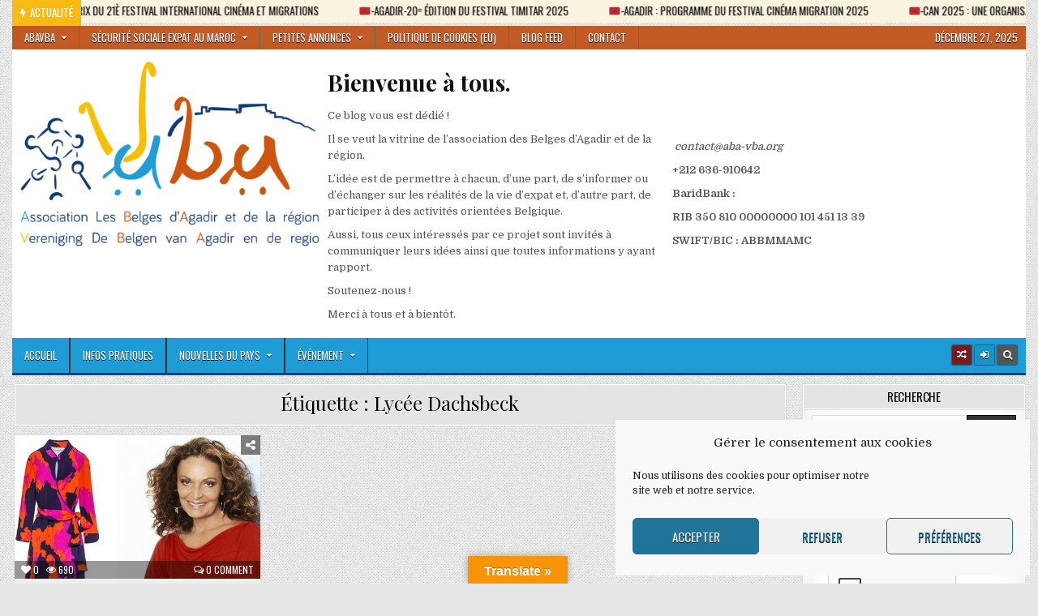

--- FILE ---
content_type: text/html; charset=UTF-8
request_url: https://www.aba-vba.org/tag/lycee-dachsbeck/
body_size: 28401
content:
<!DOCTYPE html>
<html dir="ltr" lang="fr-FR" prefix="og: https://ogp.me/ns#">
<head>
<meta charset="UTF-8">
<meta name="viewport" content="width=device-width, initial-scale=1.0">
<link rel="profile" href="http://gmpg.org/xfn/11">
<link rel="pingback" href="https://www.aba-vba.org/xmlrpc.php">
<title>Lycée Dachsbeck | ABAVBA - Les Belges d'Agadir et de la région – De Belgen van Agadir en de regio</title>

		<!-- All in One SEO 4.9.2 - aioseo.com -->
	<meta name="robots" content="max-image-preview:large" />
	<link rel="canonical" href="https://www.aba-vba.org/tag/lycee-dachsbeck/" />
	<meta name="generator" content="All in One SEO (AIOSEO) 4.9.2" />
		<script type="application/ld+json" class="aioseo-schema">
			{"@context":"https:\/\/schema.org","@graph":[{"@type":"BreadcrumbList","@id":"https:\/\/www.aba-vba.org\/tag\/lycee-dachsbeck\/#breadcrumblist","itemListElement":[{"@type":"ListItem","@id":"https:\/\/www.aba-vba.org#listItem","position":1,"name":"Accueil","item":"https:\/\/www.aba-vba.org","nextItem":{"@type":"ListItem","@id":"https:\/\/www.aba-vba.org\/tag\/lycee-dachsbeck\/#listItem","name":"Lyc\u00e9e Dachsbeck"}},{"@type":"ListItem","@id":"https:\/\/www.aba-vba.org\/tag\/lycee-dachsbeck\/#listItem","position":2,"name":"Lyc\u00e9e Dachsbeck","previousItem":{"@type":"ListItem","@id":"https:\/\/www.aba-vba.org#listItem","name":"Accueil"}}]},{"@type":"CollectionPage","@id":"https:\/\/www.aba-vba.org\/tag\/lycee-dachsbeck\/#collectionpage","url":"https:\/\/www.aba-vba.org\/tag\/lycee-dachsbeck\/","name":"Lyc\u00e9e Dachsbeck | ABAVBA - Les Belges d'Agadir et de la r\u00e9gion \u2013 De Belgen van Agadir en de regio","inLanguage":"fr-FR","isPartOf":{"@id":"https:\/\/www.aba-vba.org\/#website"},"breadcrumb":{"@id":"https:\/\/www.aba-vba.org\/tag\/lycee-dachsbeck\/#breadcrumblist"}},{"@type":"Organization","@id":"https:\/\/www.aba-vba.org\/#organization","name":"Les Belges d'Agadir et de la r\u00e9gion \u2013 De Belgen van Agadir en de regio","description":"Association des Belges et de toute personne ayant un lien avec la Belgique en vue d'informer ou d'\u00e9changer sur les r\u00e9alit\u00e9s de la vie d'expat \u00e0 Agadir et dans toute la r\u00e9gion du Souss Massa et d'organiser des activit\u00e9s orient\u00e9es Belgique & Souss Massa.","url":"https:\/\/www.aba-vba.org\/","telephone":"+212636910642","logo":{"@type":"ImageObject","url":"https:\/\/aba-vba.org\/wp-content\/uploads\/2019\/12\/logo-final-e1579287090285.png","@id":"https:\/\/www.aba-vba.org\/tag\/lycee-dachsbeck\/#organizationLogo"},"image":{"@id":"https:\/\/www.aba-vba.org\/tag\/lycee-dachsbeck\/#organizationLogo"}},{"@type":"WebSite","@id":"https:\/\/www.aba-vba.org\/#website","url":"https:\/\/www.aba-vba.org\/","name":"ABAVBA - Les Belges d'Agadir et de la r\u00e9gion \u2013 De Belgen van Agadir en de regio","description":"Association des Belges et de toute personne ayant un lien avec la Belgique en vue d'informer ou d'\u00e9changer sur les r\u00e9alit\u00e9s de la vie d'expat \u00e0 Agadir et dans toute la r\u00e9gion du Souss Massa et d'organiser des activit\u00e9s orient\u00e9es Belgique & Souss Massa.","inLanguage":"fr-FR","publisher":{"@id":"https:\/\/www.aba-vba.org\/#organization"}}]}
		</script>
		<!-- All in One SEO -->

<link rel='dns-prefetch' href='//www.aba-vba.org' />
<link rel='dns-prefetch' href='//translate.google.com' />
<link rel='dns-prefetch' href='//code.jquery.com' />
<link rel='dns-prefetch' href='//fonts.googleapis.com' />
<link rel="alternate" type="application/rss+xml" title="ABAVBA - Les Belges d&#039;Agadir et de la région – De Belgen van Agadir en de regio &raquo; Flux" href="https://www.aba-vba.org/feed/" />
<link rel="alternate" type="application/rss+xml" title="ABAVBA - Les Belges d&#039;Agadir et de la région – De Belgen van Agadir en de regio &raquo; Flux des commentaires" href="https://www.aba-vba.org/comments/feed/" />
<link rel="alternate" type="application/rss+xml" title="ABAVBA - Les Belges d&#039;Agadir et de la région – De Belgen van Agadir en de regio &raquo; Flux de l’étiquette Lycée Dachsbeck" href="https://www.aba-vba.org/tag/lycee-dachsbeck/feed/" />
<style id='wp-img-auto-sizes-contain-inline-css' type='text/css'>
img:is([sizes=auto i],[sizes^="auto," i]){contain-intrinsic-size:3000px 1500px}
/*# sourceURL=wp-img-auto-sizes-contain-inline-css */
</style>
<link rel='stylesheet' id='embed-pdf-viewer-css' href='https://www.aba-vba.org/wp-content/plugins/embed-pdf-viewer/css/embed-pdf-viewer.css?ver=2.4.6' type='text/css' media='screen' />
<style id='wp-emoji-styles-inline-css' type='text/css'>

	img.wp-smiley, img.emoji {
		display: inline !important;
		border: none !important;
		box-shadow: none !important;
		height: 1em !important;
		width: 1em !important;
		margin: 0 0.07em !important;
		vertical-align: -0.1em !important;
		background: none !important;
		padding: 0 !important;
	}
/*# sourceURL=wp-emoji-styles-inline-css */
</style>
<style id='wp-block-library-inline-css' type='text/css'>
:root{--wp-block-synced-color:#7a00df;--wp-block-synced-color--rgb:122,0,223;--wp-bound-block-color:var(--wp-block-synced-color);--wp-editor-canvas-background:#ddd;--wp-admin-theme-color:#007cba;--wp-admin-theme-color--rgb:0,124,186;--wp-admin-theme-color-darker-10:#006ba1;--wp-admin-theme-color-darker-10--rgb:0,107,160.5;--wp-admin-theme-color-darker-20:#005a87;--wp-admin-theme-color-darker-20--rgb:0,90,135;--wp-admin-border-width-focus:2px}@media (min-resolution:192dpi){:root{--wp-admin-border-width-focus:1.5px}}.wp-element-button{cursor:pointer}:root .has-very-light-gray-background-color{background-color:#eee}:root .has-very-dark-gray-background-color{background-color:#313131}:root .has-very-light-gray-color{color:#eee}:root .has-very-dark-gray-color{color:#313131}:root .has-vivid-green-cyan-to-vivid-cyan-blue-gradient-background{background:linear-gradient(135deg,#00d084,#0693e3)}:root .has-purple-crush-gradient-background{background:linear-gradient(135deg,#34e2e4,#4721fb 50%,#ab1dfe)}:root .has-hazy-dawn-gradient-background{background:linear-gradient(135deg,#faaca8,#dad0ec)}:root .has-subdued-olive-gradient-background{background:linear-gradient(135deg,#fafae1,#67a671)}:root .has-atomic-cream-gradient-background{background:linear-gradient(135deg,#fdd79a,#004a59)}:root .has-nightshade-gradient-background{background:linear-gradient(135deg,#330968,#31cdcf)}:root .has-midnight-gradient-background{background:linear-gradient(135deg,#020381,#2874fc)}:root{--wp--preset--font-size--normal:16px;--wp--preset--font-size--huge:42px}.has-regular-font-size{font-size:1em}.has-larger-font-size{font-size:2.625em}.has-normal-font-size{font-size:var(--wp--preset--font-size--normal)}.has-huge-font-size{font-size:var(--wp--preset--font-size--huge)}.has-text-align-center{text-align:center}.has-text-align-left{text-align:left}.has-text-align-right{text-align:right}.has-fit-text{white-space:nowrap!important}#end-resizable-editor-section{display:none}.aligncenter{clear:both}.items-justified-left{justify-content:flex-start}.items-justified-center{justify-content:center}.items-justified-right{justify-content:flex-end}.items-justified-space-between{justify-content:space-between}.screen-reader-text{border:0;clip-path:inset(50%);height:1px;margin:-1px;overflow:hidden;padding:0;position:absolute;width:1px;word-wrap:normal!important}.screen-reader-text:focus{background-color:#ddd;clip-path:none;color:#444;display:block;font-size:1em;height:auto;left:5px;line-height:normal;padding:15px 23px 14px;text-decoration:none;top:5px;width:auto;z-index:100000}html :where(.has-border-color){border-style:solid}html :where([style*=border-top-color]){border-top-style:solid}html :where([style*=border-right-color]){border-right-style:solid}html :where([style*=border-bottom-color]){border-bottom-style:solid}html :where([style*=border-left-color]){border-left-style:solid}html :where([style*=border-width]){border-style:solid}html :where([style*=border-top-width]){border-top-style:solid}html :where([style*=border-right-width]){border-right-style:solid}html :where([style*=border-bottom-width]){border-bottom-style:solid}html :where([style*=border-left-width]){border-left-style:solid}html :where(img[class*=wp-image-]){height:auto;max-width:100%}:where(figure){margin:0 0 1em}html :where(.is-position-sticky){--wp-admin--admin-bar--position-offset:var(--wp-admin--admin-bar--height,0px)}@media screen and (max-width:600px){html :where(.is-position-sticky){--wp-admin--admin-bar--position-offset:0px}}

/*# sourceURL=wp-block-library-inline-css */
</style><style id='wp-block-heading-inline-css' type='text/css'>
h1:where(.wp-block-heading).has-background,h2:where(.wp-block-heading).has-background,h3:where(.wp-block-heading).has-background,h4:where(.wp-block-heading).has-background,h5:where(.wp-block-heading).has-background,h6:where(.wp-block-heading).has-background{padding:1.25em 2.375em}h1.has-text-align-left[style*=writing-mode]:where([style*=vertical-lr]),h1.has-text-align-right[style*=writing-mode]:where([style*=vertical-rl]),h2.has-text-align-left[style*=writing-mode]:where([style*=vertical-lr]),h2.has-text-align-right[style*=writing-mode]:where([style*=vertical-rl]),h3.has-text-align-left[style*=writing-mode]:where([style*=vertical-lr]),h3.has-text-align-right[style*=writing-mode]:where([style*=vertical-rl]),h4.has-text-align-left[style*=writing-mode]:where([style*=vertical-lr]),h4.has-text-align-right[style*=writing-mode]:where([style*=vertical-rl]),h5.has-text-align-left[style*=writing-mode]:where([style*=vertical-lr]),h5.has-text-align-right[style*=writing-mode]:where([style*=vertical-rl]),h6.has-text-align-left[style*=writing-mode]:where([style*=vertical-lr]),h6.has-text-align-right[style*=writing-mode]:where([style*=vertical-rl]){rotate:180deg}
/*# sourceURL=https://www.aba-vba.org/wp-includes/blocks/heading/style.min.css */
</style>
<style id='wp-block-columns-inline-css' type='text/css'>
.wp-block-columns{box-sizing:border-box;display:flex;flex-wrap:wrap!important}@media (min-width:782px){.wp-block-columns{flex-wrap:nowrap!important}}.wp-block-columns{align-items:normal!important}.wp-block-columns.are-vertically-aligned-top{align-items:flex-start}.wp-block-columns.are-vertically-aligned-center{align-items:center}.wp-block-columns.are-vertically-aligned-bottom{align-items:flex-end}@media (max-width:781px){.wp-block-columns:not(.is-not-stacked-on-mobile)>.wp-block-column{flex-basis:100%!important}}@media (min-width:782px){.wp-block-columns:not(.is-not-stacked-on-mobile)>.wp-block-column{flex-basis:0;flex-grow:1}.wp-block-columns:not(.is-not-stacked-on-mobile)>.wp-block-column[style*=flex-basis]{flex-grow:0}}.wp-block-columns.is-not-stacked-on-mobile{flex-wrap:nowrap!important}.wp-block-columns.is-not-stacked-on-mobile>.wp-block-column{flex-basis:0;flex-grow:1}.wp-block-columns.is-not-stacked-on-mobile>.wp-block-column[style*=flex-basis]{flex-grow:0}:where(.wp-block-columns){margin-bottom:1.75em}:where(.wp-block-columns.has-background){padding:1.25em 2.375em}.wp-block-column{flex-grow:1;min-width:0;overflow-wrap:break-word;word-break:break-word}.wp-block-column.is-vertically-aligned-top{align-self:flex-start}.wp-block-column.is-vertically-aligned-center{align-self:center}.wp-block-column.is-vertically-aligned-bottom{align-self:flex-end}.wp-block-column.is-vertically-aligned-stretch{align-self:stretch}.wp-block-column.is-vertically-aligned-bottom,.wp-block-column.is-vertically-aligned-center,.wp-block-column.is-vertically-aligned-top{width:100%}
/*# sourceURL=https://www.aba-vba.org/wp-includes/blocks/columns/style.min.css */
</style>
<style id='wp-block-paragraph-inline-css' type='text/css'>
.is-small-text{font-size:.875em}.is-regular-text{font-size:1em}.is-large-text{font-size:2.25em}.is-larger-text{font-size:3em}.has-drop-cap:not(:focus):first-letter{float:left;font-size:8.4em;font-style:normal;font-weight:100;line-height:.68;margin:.05em .1em 0 0;text-transform:uppercase}body.rtl .has-drop-cap:not(:focus):first-letter{float:none;margin-left:.1em}p.has-drop-cap.has-background{overflow:hidden}:root :where(p.has-background){padding:1.25em 2.375em}:where(p.has-text-color:not(.has-link-color)) a{color:inherit}p.has-text-align-left[style*="writing-mode:vertical-lr"],p.has-text-align-right[style*="writing-mode:vertical-rl"]{rotate:180deg}
/*# sourceURL=https://www.aba-vba.org/wp-includes/blocks/paragraph/style.min.css */
</style>
<style id='wp-block-spacer-inline-css' type='text/css'>
.wp-block-spacer{clear:both}
/*# sourceURL=https://www.aba-vba.org/wp-includes/blocks/spacer/style.min.css */
</style>
<style id='global-styles-inline-css' type='text/css'>
:root{--wp--preset--aspect-ratio--square: 1;--wp--preset--aspect-ratio--4-3: 4/3;--wp--preset--aspect-ratio--3-4: 3/4;--wp--preset--aspect-ratio--3-2: 3/2;--wp--preset--aspect-ratio--2-3: 2/3;--wp--preset--aspect-ratio--16-9: 16/9;--wp--preset--aspect-ratio--9-16: 9/16;--wp--preset--color--black: #000000;--wp--preset--color--cyan-bluish-gray: #abb8c3;--wp--preset--color--white: #ffffff;--wp--preset--color--pale-pink: #f78da7;--wp--preset--color--vivid-red: #cf2e2e;--wp--preset--color--luminous-vivid-orange: #ff6900;--wp--preset--color--luminous-vivid-amber: #fcb900;--wp--preset--color--light-green-cyan: #7bdcb5;--wp--preset--color--vivid-green-cyan: #00d084;--wp--preset--color--pale-cyan-blue: #8ed1fc;--wp--preset--color--vivid-cyan-blue: #0693e3;--wp--preset--color--vivid-purple: #9b51e0;--wp--preset--gradient--vivid-cyan-blue-to-vivid-purple: linear-gradient(135deg,rgb(6,147,227) 0%,rgb(155,81,224) 100%);--wp--preset--gradient--light-green-cyan-to-vivid-green-cyan: linear-gradient(135deg,rgb(122,220,180) 0%,rgb(0,208,130) 100%);--wp--preset--gradient--luminous-vivid-amber-to-luminous-vivid-orange: linear-gradient(135deg,rgb(252,185,0) 0%,rgb(255,105,0) 100%);--wp--preset--gradient--luminous-vivid-orange-to-vivid-red: linear-gradient(135deg,rgb(255,105,0) 0%,rgb(207,46,46) 100%);--wp--preset--gradient--very-light-gray-to-cyan-bluish-gray: linear-gradient(135deg,rgb(238,238,238) 0%,rgb(169,184,195) 100%);--wp--preset--gradient--cool-to-warm-spectrum: linear-gradient(135deg,rgb(74,234,220) 0%,rgb(151,120,209) 20%,rgb(207,42,186) 40%,rgb(238,44,130) 60%,rgb(251,105,98) 80%,rgb(254,248,76) 100%);--wp--preset--gradient--blush-light-purple: linear-gradient(135deg,rgb(255,206,236) 0%,rgb(152,150,240) 100%);--wp--preset--gradient--blush-bordeaux: linear-gradient(135deg,rgb(254,205,165) 0%,rgb(254,45,45) 50%,rgb(107,0,62) 100%);--wp--preset--gradient--luminous-dusk: linear-gradient(135deg,rgb(255,203,112) 0%,rgb(199,81,192) 50%,rgb(65,88,208) 100%);--wp--preset--gradient--pale-ocean: linear-gradient(135deg,rgb(255,245,203) 0%,rgb(182,227,212) 50%,rgb(51,167,181) 100%);--wp--preset--gradient--electric-grass: linear-gradient(135deg,rgb(202,248,128) 0%,rgb(113,206,126) 100%);--wp--preset--gradient--midnight: linear-gradient(135deg,rgb(2,3,129) 0%,rgb(40,116,252) 100%);--wp--preset--font-size--small: 13px;--wp--preset--font-size--medium: 20px;--wp--preset--font-size--large: 36px;--wp--preset--font-size--x-large: 42px;--wp--preset--spacing--20: 0.44rem;--wp--preset--spacing--30: 0.67rem;--wp--preset--spacing--40: 1rem;--wp--preset--spacing--50: 1.5rem;--wp--preset--spacing--60: 2.25rem;--wp--preset--spacing--70: 3.38rem;--wp--preset--spacing--80: 5.06rem;--wp--preset--shadow--natural: 6px 6px 9px rgba(0, 0, 0, 0.2);--wp--preset--shadow--deep: 12px 12px 50px rgba(0, 0, 0, 0.4);--wp--preset--shadow--sharp: 6px 6px 0px rgba(0, 0, 0, 0.2);--wp--preset--shadow--outlined: 6px 6px 0px -3px rgb(255, 255, 255), 6px 6px rgb(0, 0, 0);--wp--preset--shadow--crisp: 6px 6px 0px rgb(0, 0, 0);}:where(.is-layout-flex){gap: 0.5em;}:where(.is-layout-grid){gap: 0.5em;}body .is-layout-flex{display: flex;}.is-layout-flex{flex-wrap: wrap;align-items: center;}.is-layout-flex > :is(*, div){margin: 0;}body .is-layout-grid{display: grid;}.is-layout-grid > :is(*, div){margin: 0;}:where(.wp-block-columns.is-layout-flex){gap: 2em;}:where(.wp-block-columns.is-layout-grid){gap: 2em;}:where(.wp-block-post-template.is-layout-flex){gap: 1.25em;}:where(.wp-block-post-template.is-layout-grid){gap: 1.25em;}.has-black-color{color: var(--wp--preset--color--black) !important;}.has-cyan-bluish-gray-color{color: var(--wp--preset--color--cyan-bluish-gray) !important;}.has-white-color{color: var(--wp--preset--color--white) !important;}.has-pale-pink-color{color: var(--wp--preset--color--pale-pink) !important;}.has-vivid-red-color{color: var(--wp--preset--color--vivid-red) !important;}.has-luminous-vivid-orange-color{color: var(--wp--preset--color--luminous-vivid-orange) !important;}.has-luminous-vivid-amber-color{color: var(--wp--preset--color--luminous-vivid-amber) !important;}.has-light-green-cyan-color{color: var(--wp--preset--color--light-green-cyan) !important;}.has-vivid-green-cyan-color{color: var(--wp--preset--color--vivid-green-cyan) !important;}.has-pale-cyan-blue-color{color: var(--wp--preset--color--pale-cyan-blue) !important;}.has-vivid-cyan-blue-color{color: var(--wp--preset--color--vivid-cyan-blue) !important;}.has-vivid-purple-color{color: var(--wp--preset--color--vivid-purple) !important;}.has-black-background-color{background-color: var(--wp--preset--color--black) !important;}.has-cyan-bluish-gray-background-color{background-color: var(--wp--preset--color--cyan-bluish-gray) !important;}.has-white-background-color{background-color: var(--wp--preset--color--white) !important;}.has-pale-pink-background-color{background-color: var(--wp--preset--color--pale-pink) !important;}.has-vivid-red-background-color{background-color: var(--wp--preset--color--vivid-red) !important;}.has-luminous-vivid-orange-background-color{background-color: var(--wp--preset--color--luminous-vivid-orange) !important;}.has-luminous-vivid-amber-background-color{background-color: var(--wp--preset--color--luminous-vivid-amber) !important;}.has-light-green-cyan-background-color{background-color: var(--wp--preset--color--light-green-cyan) !important;}.has-vivid-green-cyan-background-color{background-color: var(--wp--preset--color--vivid-green-cyan) !important;}.has-pale-cyan-blue-background-color{background-color: var(--wp--preset--color--pale-cyan-blue) !important;}.has-vivid-cyan-blue-background-color{background-color: var(--wp--preset--color--vivid-cyan-blue) !important;}.has-vivid-purple-background-color{background-color: var(--wp--preset--color--vivid-purple) !important;}.has-black-border-color{border-color: var(--wp--preset--color--black) !important;}.has-cyan-bluish-gray-border-color{border-color: var(--wp--preset--color--cyan-bluish-gray) !important;}.has-white-border-color{border-color: var(--wp--preset--color--white) !important;}.has-pale-pink-border-color{border-color: var(--wp--preset--color--pale-pink) !important;}.has-vivid-red-border-color{border-color: var(--wp--preset--color--vivid-red) !important;}.has-luminous-vivid-orange-border-color{border-color: var(--wp--preset--color--luminous-vivid-orange) !important;}.has-luminous-vivid-amber-border-color{border-color: var(--wp--preset--color--luminous-vivid-amber) !important;}.has-light-green-cyan-border-color{border-color: var(--wp--preset--color--light-green-cyan) !important;}.has-vivid-green-cyan-border-color{border-color: var(--wp--preset--color--vivid-green-cyan) !important;}.has-pale-cyan-blue-border-color{border-color: var(--wp--preset--color--pale-cyan-blue) !important;}.has-vivid-cyan-blue-border-color{border-color: var(--wp--preset--color--vivid-cyan-blue) !important;}.has-vivid-purple-border-color{border-color: var(--wp--preset--color--vivid-purple) !important;}.has-vivid-cyan-blue-to-vivid-purple-gradient-background{background: var(--wp--preset--gradient--vivid-cyan-blue-to-vivid-purple) !important;}.has-light-green-cyan-to-vivid-green-cyan-gradient-background{background: var(--wp--preset--gradient--light-green-cyan-to-vivid-green-cyan) !important;}.has-luminous-vivid-amber-to-luminous-vivid-orange-gradient-background{background: var(--wp--preset--gradient--luminous-vivid-amber-to-luminous-vivid-orange) !important;}.has-luminous-vivid-orange-to-vivid-red-gradient-background{background: var(--wp--preset--gradient--luminous-vivid-orange-to-vivid-red) !important;}.has-very-light-gray-to-cyan-bluish-gray-gradient-background{background: var(--wp--preset--gradient--very-light-gray-to-cyan-bluish-gray) !important;}.has-cool-to-warm-spectrum-gradient-background{background: var(--wp--preset--gradient--cool-to-warm-spectrum) !important;}.has-blush-light-purple-gradient-background{background: var(--wp--preset--gradient--blush-light-purple) !important;}.has-blush-bordeaux-gradient-background{background: var(--wp--preset--gradient--blush-bordeaux) !important;}.has-luminous-dusk-gradient-background{background: var(--wp--preset--gradient--luminous-dusk) !important;}.has-pale-ocean-gradient-background{background: var(--wp--preset--gradient--pale-ocean) !important;}.has-electric-grass-gradient-background{background: var(--wp--preset--gradient--electric-grass) !important;}.has-midnight-gradient-background{background: var(--wp--preset--gradient--midnight) !important;}.has-small-font-size{font-size: var(--wp--preset--font-size--small) !important;}.has-medium-font-size{font-size: var(--wp--preset--font-size--medium) !important;}.has-large-font-size{font-size: var(--wp--preset--font-size--large) !important;}.has-x-large-font-size{font-size: var(--wp--preset--font-size--x-large) !important;}
:where(.wp-block-columns.is-layout-flex){gap: 2em;}:where(.wp-block-columns.is-layout-grid){gap: 2em;}
/*# sourceURL=global-styles-inline-css */
</style>
<style id='core-block-supports-inline-css' type='text/css'>
.wp-container-core-columns-is-layout-9d6595d7{flex-wrap:nowrap;}
/*# sourceURL=core-block-supports-inline-css */
</style>

<style id='classic-theme-styles-inline-css' type='text/css'>
/*! This file is auto-generated */
.wp-block-button__link{color:#fff;background-color:#32373c;border-radius:9999px;box-shadow:none;text-decoration:none;padding:calc(.667em + 2px) calc(1.333em + 2px);font-size:1.125em}.wp-block-file__button{background:#32373c;color:#fff;text-decoration:none}
/*# sourceURL=/wp-includes/css/classic-themes.min.css */
</style>
<link rel='stylesheet' id='contact-form-7-css' href='https://www.aba-vba.org/wp-content/plugins/contact-form-7/includes/css/styles.css?ver=6.1.4' type='text/css' media='all' />
<link rel='stylesheet' id='google-language-translator-css' href='https://www.aba-vba.org/wp-content/plugins/google-language-translator/css/style.css?ver=6.0.20' type='text/css' media='' />
<link rel='stylesheet' id='glt-toolbar-styles-css' href='https://www.aba-vba.org/wp-content/plugins/google-language-translator/css/toolbar.css?ver=6.0.20' type='text/css' media='' />
<link rel='stylesheet' id='cmplz-general-css' href='https://www.aba-vba.org/wp-content/plugins/complianz-gdpr/assets/css/cookieblocker.min.css?ver=1766010610' type='text/css' media='all' />
<link rel='stylesheet' id='gridmag-maincss-css' href='https://www.aba-vba.org/wp-content/themes/gridmag-pro/style.css' type='text/css' media='all' />
<link rel='stylesheet' id='font-awesome-css' href='https://www.aba-vba.org/wp-content/themes/gridmag-pro/assets/css/font-awesome.min.css' type='text/css' media='all' />
<link rel='stylesheet' id='gridmag-webfont-css' href='//fonts.googleapis.com/css?family=Playfair+Display:400,400i,700,700i|Domine:400,700|Oswald:400,700' type='text/css' media='all' />
<link rel='stylesheet' id='wp-members-css' href='https://www.aba-vba.org/wp-content/plugins/wp-members/assets/css/forms/generic-no-float.min.css?ver=3.5.4.5' type='text/css' media='all' />
<link rel='stylesheet' id='wp-pagenavi-css' href='https://www.aba-vba.org/wp-content/plugins/wp-pagenavi/pagenavi-css.css?ver=2.70' type='text/css' media='all' />
<script type="text/javascript" src="https://www.aba-vba.org/wp-content/plugins/google-analytics-for-wordpress/assets/js/frontend-gtag.min.js?ver=9.11.0" id="monsterinsights-frontend-script-js" async="async" data-wp-strategy="async"></script>
<script data-cfasync="false" data-wpfc-render="false" type="text/javascript" id='monsterinsights-frontend-script-js-extra'>/* <![CDATA[ */
var monsterinsights_frontend = {"js_events_tracking":"true","download_extensions":"doc,pdf,ppt,zip,xls,docx,pptx,xlsx","inbound_paths":"[{\"path\":\"\\\/go\\\/\",\"label\":\"affiliate\"},{\"path\":\"\\\/recommend\\\/\",\"label\":\"affiliate\"}]","home_url":"https:\/\/www.aba-vba.org","hash_tracking":"false","v4_id":"G-TS7V4M2LFM"};/* ]]> */
</script>
<script type="text/javascript" src="https://code.jquery.com/jquery-3.6.0.min.js?ver=3.6.0" id="jquery-js"></script>
<script type="text/javascript" src="https://code.jquery.com/jquery-migrate-3.3.2.min.js?ver=3.3.2" id="jquery-migrate-js"></script>
<link rel="https://api.w.org/" href="https://www.aba-vba.org/wp-json/" /><link rel="alternate" title="JSON" type="application/json" href="https://www.aba-vba.org/wp-json/wp/v2/tags/6053" /><link rel="EditURI" type="application/rsd+xml" title="RSD" href="https://www.aba-vba.org/xmlrpc.php?rsd" />
<meta name="generator" content="WordPress 6.9" />
<style>p.hello{font-size:12px;color:darkgray;}#google_language_translator,#flags{text-align:left;}#google_language_translator,#language{clear:both;width:160px;text-align:right;}#language{float:right;}#flags{text-align:right;width:165px;float:right;clear:right;}#flags ul{float:right!important;}p.hello{text-align:right;float:right;clear:both;}.glt-clear{height:0px;clear:both;margin:0px;padding:0px;}#flags{width:165px;}#flags a{display:inline-block;margin-left:2px;}#google_language_translator a{display:none!important;}div.skiptranslate.goog-te-gadget{display:inline!important;}.goog-te-gadget{color:transparent!important;}.goog-te-gadget{font-size:0px!important;}.goog-branding{display:none;}.goog-tooltip{display: none!important;}.goog-tooltip:hover{display: none!important;}.goog-text-highlight{background-color:transparent!important;border:none!important;box-shadow:none!important;}#google_language_translator select.goog-te-combo{color:#32373c;}#google_language_translator{color:transparent;}body{top:0px!important;}#goog-gt-{display:none!important;}font font{background-color:transparent!important;box-shadow:none!important;position:initial!important;}#glt-translate-trigger{left:50%; margin-left:-63px; right:auto;}#glt-translate-trigger > span{color:#ffffff;}#glt-translate-trigger{background:#f89406;}.goog-te-gadget .goog-te-combo{width:100%;}</style>			<style>.cmplz-hidden {
					display: none !important;
				}</style>    <style type="text/css">
    body{}

    h1{}
    h2{}
    h3{}
    h4{}
    h5{}
    h6{}
    h1,h2,h3,h4,h5,h6{}

    .gridmag-load-more-button-wrapper .gridmag-load-more-button{}

    button,input[type="button"],input[type="reset"],input[type="submit"],input.gridmag-search-submit,.gridmag-secondary-nav-menu a,.gridmag-secondary-responsive-menu-icon,.gridmag-header-date{}

    .gridmag-site-title{}
    .gridmag-site-description{}

    .gridmag-primary-nav-menu a,.gridmag-primary-responsive-menu-icon{}

    .gridmag-trending-news{}

    .entry-title{}

    .gridmag-posts-heading,.gridmag-sidebar-widget-areas .widget .gridmag-widget-title,.gridmag-featured-posts-area .widget .gridmag-widget-title{}

    #gridmag-footer-blocks .widget .gridmag-widget-title{}

    .gridmag-list-post .gridmag-list-post-title{}

   .gridmag-related-posts-wrap h4,.gridmag-grid-post .gridmag-grid-post-title{}

    .gridmag-grid-post-categories a{}

    .gridmag-entry-meta-single,.gridmag-list-post-footer,.gridmag-list-post-header,.gridmag-grid-post-footer,.gridmag-grid-post-header{}
    </style>
        <style type="text/css">
        
    
            a{color:#666666}
            a:hover{color:#cc6028}
            h1,h2,h3,h4,h5,h6{color:#111111}
    
                        button:hover,input[type="button"]:hover,input[type="reset"]:hover,input[type="submit"]:hover{background:#cc6028}
    button:focus,input[type="button"]:focus,input[type="reset"]:focus,input[type="submit"]:focus,button:active,input[type="button"]:active,input[type="reset"]:active,input[type="submit"]:active{background:#cc6028}
    
        .gridmag-nav-secondary{background:#cc6028}
                .gridmag-secondary-nav-menu a{text-shadow:0 1px 0 #000000}
    .gridmag-header-date{text-shadow:0 1px 0 #000000}
    @media only screen and (max-width: 1112px) {
    .gridmag-secondary-nav-menu.gridmag-secondary-responsive-menu > .menu-item-has-children:before,.gridmag-secondary-nav-menu.gridmag-secondary-responsive-menu > .page_item_has_children:before{text-shadow:0 1px 0 #000000}
    .gridmag-secondary-nav-menu.gridmag-secondary-responsive-menu .gridmag-secondary-menu-open.menu-item-has-children:before,.gridmag-secondary-nav-menu.gridmag-secondary-responsive-menu .gridmag-secondary-menu-open.page_item_has_children:before{text-shadow:0 1px 0 #000000}
    }
            .gridmag-secondary-nav-menu a:hover,.gridmag-secondary-nav-menu a:focus,.gridmag-secondary-nav-menu .current-menu-item > a,.gridmag-secondary-nav-menu .sub-menu .current-menu-item > a:hover,.gridmag-secondary-nav-menu .sub-menu .current-menu-item > a:focus,.gridmag-secondary-nav-menu .current_page_item > a,.gridmag-secondary-nav-menu .children .current_page_item > a:hover,.gridmag-secondary-nav-menu .children .current_page_item > a:focus{color:#ffffff}
    .gridmag-secondary-nav-menu .sub-menu .current-menu-item > a,.gridmag-secondary-nav-menu .children .current_page_item > a{color:#ffffff}
            .gridmag-secondary-nav-menu a:hover,.gridmag-secondary-nav-menu a:focus,.gridmag-secondary-nav-menu .current-menu-item > a,.gridmag-secondary-nav-menu .sub-menu .current-menu-item > a:hover,.gridmag-secondary-nav-menu .sub-menu .current-menu-item > a:focus,.gridmag-secondary-nav-menu .current_page_item > a,.gridmag-secondary-nav-menu .children .current_page_item > a:hover,.gridmag-secondary-nav-menu .children .current_page_item > a:focus{background:#1d9cd6}
    .gridmag-secondary-responsive-menu-icon:hover,.gridmag-secondary-responsive-menu-icon:focus{background:#1d9cd6}
                
    
        .gridmag-nav-primary{background:#1d9cd6}
            .gridmag-nav-primary{border-bottom:3px solid #12457c}
                .gridmag-primary-nav-menu a{text-shadow:0 1px 0 #000000}
    @media only screen and (max-width: 1112px) {
    .gridmag-primary-nav-menu.gridmag-primary-responsive-menu > .menu-item-has-children:before,.gridmag-primary-nav-menu.gridmag-primary-responsive-menu > .page_item_has_children:before{text-shadow:0 1px 0 #000000}
    .gridmag-primary-nav-menu.gridmag-primary-responsive-menu .gridmag-primary-menu-open.menu-item-has-children:before,.gridmag-primary-nav-menu.gridmag-primary-responsive-menu .gridmag-primary-menu-open.page_item_has_children:before{text-shadow:0 1px 0 #000000}
    }
                .gridmag-primary-nav-menu a:hover,.gridmag-primary-nav-menu a:focus,.gridmag-primary-nav-menu .current-menu-item > a,.gridmag-primary-nav-menu .sub-menu .current-menu-item > a:hover,.gridmag-primary-nav-menu .sub-menu .current-menu-item > a:focus,.gridmag-primary-nav-menu .current_page_item > a,.gridmag-primary-nav-menu .children .current_page_item > a:hover,.gridmag-primary-nav-menu .children .current_page_item > a:focus{background:#12457c}
    .gridmag-primary-responsive-menu-icon:hover,.gridmag-primary-responsive-menu-icon:focus{background:#12457c}
            .gridmag-primary-nav-menu .sub-menu,.gridmag-primary-nav-menu .children{background:#444444}
            .gridmag-primary-nav-menu > li > a{border-left:1px solid #383838;}
    .gridmag-primary-nav-menu > li:first-child > a{border-left: 0px solid #383838;}
            .gridmag-primary-nav-menu .sub-menu a,.gridmag-primary-nav-menu .children a{border:1px solid #666666;border-top:none;}
    .gridmag-primary-nav-menu .sub-menu li:first-child a,.gridmag-primary-nav-menu .children li:first-child a{border-top:1px solid #666666;}
            .gridmag-primary-nav-menu > li > a{border-right:1px solid #222222;}
        
        .gridmag-bottom-social-bar{background: #f9bb13;}
    
        .gridmag-trending-news{background:#f9f3e0;}
                .gridmag-trending-news-title{background:#f9bb13;}
                
            
            
                                                .gridmag-grid-post .gridmag-grid-post-title a:hover{color:#cc6028 !important;}
        
        
            .gridmag-grid-post-categories a{background:#cc6028 !important;}
            
                            
                    
            
                
        #gridmag-footer-blocks{background:#333333;}
                                    
        #gridmag-footer{background:#cc6028;}
            
        
    
        @media only screen and (min-width: 1113px) {
    .gridmag-logo{width:30%;}    .gridmag-header-ad{width:69.2%;}    }
    
        </style>
    <style type="text/css" id="custom-background-css">
body.custom-background { background-image: url("https://www.aba-vba.org/wp-content/themes/gridmag-pro/assets/images/background.png"); background-position: left top; background-size: auto; background-repeat: repeat; background-attachment: fixed; }
</style>
	<link rel="icon" href="https://www.aba-vba.org/wp-content/uploads/2022/10/cropped-logo-transparent512x4..-32x32.png" sizes="32x32" />
<link rel="icon" href="https://www.aba-vba.org/wp-content/uploads/2022/10/cropped-logo-transparent512x4..-192x192.png" sizes="192x192" />
<link rel="apple-touch-icon" href="https://www.aba-vba.org/wp-content/uploads/2022/10/cropped-logo-transparent512x4..-180x180.png" />
<meta name="msapplication-TileImage" content="https://www.aba-vba.org/wp-content/uploads/2022/10/cropped-logo-transparent512x4..-270x270.png" />
		<style type="text/css" id="wp-custom-css">
			/* --- Décalage des ancres : éviter que le titre soit caché sous la double barre (orange + bleue) --- */
.entry-content [id],
.post-content [id],
#content [id] {
  scroll-margin-top: 120px;
}

/* Quand tu es connectée (barre admin WP en plus) */
body.admin-bar .entry-content [id],
body.admin-bar .post-content [id],
body.admin-bar #content [id] {
  scroll-margin-top: 152px;
}
		</style>
		<link rel='stylesheet' id='mailpoet_public-css' href='https://www.aba-vba.org/wp-content/plugins/mailpoet/assets/dist/css/mailpoet-public.b1f0906e.css?ver=6.9' type='text/css' media='all' />
<link rel='stylesheet' id='mailpoet_custom_fonts_0-css' href='https://fonts.googleapis.com/css?family=Abril+FatFace%3A400%2C400i%2C700%2C700i%7CAlegreya%3A400%2C400i%2C700%2C700i%7CAlegreya+Sans%3A400%2C400i%2C700%2C700i%7CAmatic+SC%3A400%2C400i%2C700%2C700i%7CAnonymous+Pro%3A400%2C400i%2C700%2C700i%7CArchitects+Daughter%3A400%2C400i%2C700%2C700i%7CArchivo%3A400%2C400i%2C700%2C700i%7CArchivo+Narrow%3A400%2C400i%2C700%2C700i%7CAsap%3A400%2C400i%2C700%2C700i%7CBarlow%3A400%2C400i%2C700%2C700i%7CBioRhyme%3A400%2C400i%2C700%2C700i%7CBonbon%3A400%2C400i%2C700%2C700i%7CCabin%3A400%2C400i%2C700%2C700i%7CCairo%3A400%2C400i%2C700%2C700i%7CCardo%3A400%2C400i%2C700%2C700i%7CChivo%3A400%2C400i%2C700%2C700i%7CConcert+One%3A400%2C400i%2C700%2C700i%7CCormorant%3A400%2C400i%2C700%2C700i%7CCrimson+Text%3A400%2C400i%2C700%2C700i%7CEczar%3A400%2C400i%2C700%2C700i%7CExo+2%3A400%2C400i%2C700%2C700i%7CFira+Sans%3A400%2C400i%2C700%2C700i%7CFjalla+One%3A400%2C400i%2C700%2C700i%7CFrank+Ruhl+Libre%3A400%2C400i%2C700%2C700i%7CGreat+Vibes%3A400%2C400i%2C700%2C700i&#038;ver=6.9' type='text/css' media='all' />
<link rel='stylesheet' id='mailpoet_custom_fonts_1-css' href='https://fonts.googleapis.com/css?family=Heebo%3A400%2C400i%2C700%2C700i%7CIBM+Plex%3A400%2C400i%2C700%2C700i%7CInconsolata%3A400%2C400i%2C700%2C700i%7CIndie+Flower%3A400%2C400i%2C700%2C700i%7CInknut+Antiqua%3A400%2C400i%2C700%2C700i%7CInter%3A400%2C400i%2C700%2C700i%7CKarla%3A400%2C400i%2C700%2C700i%7CLibre+Baskerville%3A400%2C400i%2C700%2C700i%7CLibre+Franklin%3A400%2C400i%2C700%2C700i%7CMontserrat%3A400%2C400i%2C700%2C700i%7CNeuton%3A400%2C400i%2C700%2C700i%7CNotable%3A400%2C400i%2C700%2C700i%7CNothing+You+Could+Do%3A400%2C400i%2C700%2C700i%7CNoto+Sans%3A400%2C400i%2C700%2C700i%7CNunito%3A400%2C400i%2C700%2C700i%7COld+Standard+TT%3A400%2C400i%2C700%2C700i%7COxygen%3A400%2C400i%2C700%2C700i%7CPacifico%3A400%2C400i%2C700%2C700i%7CPoppins%3A400%2C400i%2C700%2C700i%7CProza+Libre%3A400%2C400i%2C700%2C700i%7CPT+Sans%3A400%2C400i%2C700%2C700i%7CPT+Serif%3A400%2C400i%2C700%2C700i%7CRakkas%3A400%2C400i%2C700%2C700i%7CReenie+Beanie%3A400%2C400i%2C700%2C700i%7CRoboto+Slab%3A400%2C400i%2C700%2C700i&#038;ver=6.9' type='text/css' media='all' />
<link rel='stylesheet' id='mailpoet_custom_fonts_2-css' href='https://fonts.googleapis.com/css?family=Ropa+Sans%3A400%2C400i%2C700%2C700i%7CRubik%3A400%2C400i%2C700%2C700i%7CShadows+Into+Light%3A400%2C400i%2C700%2C700i%7CSpace+Mono%3A400%2C400i%2C700%2C700i%7CSpectral%3A400%2C400i%2C700%2C700i%7CSue+Ellen+Francisco%3A400%2C400i%2C700%2C700i%7CTitillium+Web%3A400%2C400i%2C700%2C700i%7CUbuntu%3A400%2C400i%2C700%2C700i%7CVarela%3A400%2C400i%2C700%2C700i%7CVollkorn%3A400%2C400i%2C700%2C700i%7CWork+Sans%3A400%2C400i%2C700%2C700i%7CYatra+One%3A400%2C400i%2C700%2C700i&#038;ver=6.9' type='text/css' media='all' />
</head>

<body data-cmplz=1 class="archive tag tag-lycee-dachsbeck tag-6053 custom-background wp-custom-logo wp-theme-gridmag-pro gridmag-animated gridmag-fadein gridmag-group-blog gridmag-custom-logo-active gridmag-layout-c-s1 gridmag-no-bottom-widgets ajax-themesdna-likes ajax-themesdna-views" id="gridmag-site-body" itemscope="itemscope" itemtype="http://schema.org/WebPage">
<a class="skip-link screen-reader-text" href="#gridmag-posts-wrapper">Skip to content</a>

<div class="gridmag-outer-wrapper">
<div class="gridmag-trending-news">
<div class="gridmag-trending-news-inside">
        <div class="gridmag-trending-news-title"><i class="fa fa-bolt" aria-hidden="true"></i>Actualité</div>
    
    
    <div class="gridmag-marquee-wrapper" dir="ltr">
    <div class="gridmag-trending-news-items gridmag-marquee">
                <a href="https://www.aba-vba.org/uncategorized/agadir-la-mer-au-loin-remporte-le-grand-prix-du-21e-festival-international-cinema-et-migrations/" rel="bookmark" title="Permanent Link to Agadir: « La mer au loin » remporte le Grand Prix du 21è Festival international Cinéma et Migrations">
                <span class="gridmag-trending-news-item-title">Agadir: « La mer au loin » remporte le Grand Prix du 21è Festival international Cinéma et Migrations</span>
        </a>
                <a href="https://www.aba-vba.org/evenement/cinema/agadir-20%e1%b5%89-edition-du-festival-timitar-2025/" rel="bookmark" title="Permanent Link to 🇲🇦-Agadir-20ᵉ édition du Festival Timitar 2025">
                <span class="gridmag-trending-news-item-title">🇲🇦-Agadir-20ᵉ édition du Festival Timitar 2025</span>
        </a>
                <a href="https://www.aba-vba.org/dici-et-de-la-bas/femmes-et-hommes/agadir-programme-du-festival-cinema-migration-2025/" rel="bookmark" title="Permanent Link to 🇲🇦-Agadir : Programme du Festival Cinéma Migration 2025">
                <span class="gridmag-trending-news-item-title">🇲🇦-Agadir : Programme du Festival Cinéma Migration 2025</span>
        </a>
                <a href="https://www.aba-vba.org/dici-et-de-la-bas/%f0%9f%87%b2%f0%9f%87%a6-can-2025-une-organisation-exemplaire-pour-un-evenement-denvergure/" rel="bookmark" title="Permanent Link to 🇲🇦-CAN 2025 : une organisation exemplaire pour un événement d&rsquo;envergure">
                <span class="gridmag-trending-news-item-title">🇲🇦-CAN 2025 : une organisation exemplaire pour un événement d&rsquo;envergure</span>
        </a>
                <a href="https://www.aba-vba.org/dici-et-de-la-bas/salima-naji-architecte-engagee-pour-un-patrimoine-a-visage-humain/" rel="bookmark" title="Permanent Link to 🇲🇦-Salima Naji, architecte engagée pour un patrimoine à visage humain">
                <span class="gridmag-trending-news-item-title">🇲🇦-Salima Naji, architecte engagée pour un patrimoine à visage humain</span>
        </a>
            </div>
    </div>

    
</div>
</div>
</div>

<div class="gridmag-container gridmag-secondary-menu-container clearfix">
<div class="gridmag-outer-wrapper">
<div class="gridmag-secondary-menu-container-inside clearfix">
<nav class="gridmag-nav-secondary" id="gridmag-secondary-navigation" itemscope="itemscope" itemtype="http://schema.org/SiteNavigationElement" role="navigation" aria-label="Secondary Menu">
<button class="gridmag-secondary-responsive-menu-icon" aria-controls="gridmag-menu-secondary-navigation" aria-expanded="false">Menu</button>
<ul id="gridmag-menu-secondary-navigation" class="gridmag-secondary-nav-menu gridmag-menu-secondary"><li id="menu-item-10020" class="menu-item menu-item-type-post_type menu-item-object-page menu-item-has-children menu-item-10020"><a href="https://www.aba-vba.org/abavba/">ABAVBA</a>
<ul class="sub-menu">
	<li id="menu-item-16217" class="menu-item menu-item-type-post_type menu-item-object-page menu-item-16217"><a href="https://www.aba-vba.org/abavba-statuts-de-lassociation-valides-de-lassociation/">ABAVBA : Statuts validés de l’association</a></li>
	<li id="menu-item-11810" class="menu-item menu-item-type-post_type menu-item-object-page menu-item-11810"><a href="https://www.aba-vba.org/qui-sommes-nous/">Qui sommes-nous ?</a></li>
	<li id="menu-item-8985" class="menu-item menu-item-type-post_type menu-item-object-page menu-item-8985"><a href="https://www.aba-vba.org/members/">Infos réservées aux membres</a></li>
	<li id="menu-item-5564" class="menu-item menu-item-type-post_type menu-item-object-page menu-item-has-children menu-item-5564"><a href="https://www.aba-vba.org/adhesion/">Adhésion</a>
	<ul class="sub-menu">
		<li id="menu-item-5572" class="menu-item menu-item-type-post_type menu-item-object-page menu-item-5572"><a href="https://www.aba-vba.org/adhesion/">Fiche d&rsquo;identité</a></li>
	</ul>
</li>
</ul>
</li>
<li id="menu-item-13932" class="menu-item menu-item-type-post_type menu-item-object-page menu-item-has-children menu-item-13932"><a href="https://www.aba-vba.org/securite-sociale-expat-au-maroc/">Sécurité Sociale Expat au Maroc</a>
<ul class="sub-menu">
	<li id="menu-item-13974" class="menu-item menu-item-type-taxonomy menu-item-object-post_tag menu-item-13974"><a href="https://www.aba-vba.org/tag/convention-securite-sociale/">Convention Sécurité Sociale</a></li>
	<li id="menu-item-13975" class="menu-item menu-item-type-taxonomy menu-item-object-post_tag menu-item-13975"><a href="https://www.aba-vba.org/tag/cnss-expat-belghe/">CNSS-expat belge</a></li>
</ul>
</li>
<li id="menu-item-13350" class="menu-item menu-item-type-post_type menu-item-object-page menu-item-has-children menu-item-13350"><a href="https://www.aba-vba.org/petites-annonces/">Petites annonces</a>
<ul class="sub-menu">
	<li id="menu-item-13351" class="menu-item menu-item-type-post_type menu-item-object-page menu-item-13351"><a href="https://www.aba-vba.org/petites-annonces/rechercher-des-annonces/">Rechercher des annonces</a></li>
	<li id="menu-item-13353" class="menu-item menu-item-type-post_type menu-item-object-page menu-item-13353"><a href="https://www.aba-vba.org/petites-annonces/ajouter-une-annonce/">Ajouter une annonce</a></li>
	<li id="menu-item-13352" class="menu-item menu-item-type-post_type menu-item-object-page menu-item-13352"><a href="https://www.aba-vba.org/petites-annonces/parcourir-toutes-les-annonces/">Parcourir toutes les annonces</a></li>
</ul>
</li>
<li id="menu-item-9998" class="menu-item menu-item-type-post_type menu-item-object-page menu-item-privacy-policy menu-item-9998"><a rel="privacy-policy" href="https://www.aba-vba.org/politique-de-cookies-eu/">Politique de cookies (EU)</a></li>
<li id="menu-item-10025" class="menu-item menu-item-type-post_type menu-item-object-page menu-item-10025"><a href="https://www.aba-vba.org/blog-feed/">Blog Feed</a></li>
<li id="menu-item-5555" class="menu-item menu-item-type-post_type menu-item-object-page menu-item-5555"><a href="https://www.aba-vba.org/?page_id=5554">Contact</a></li>
</ul><div class="gridmag-header-date">décembre 27, 2025</div></nav>
</div>
</div>
</div>

<div class="gridmag-outer-wrapper">


<div class="gridmag-container" id="gridmag-header" itemscope="itemscope" itemtype="http://schema.org/WPHeader" role="banner">
<div class="gridmag-head-content clearfix" id="gridmag-head-content">


<div class="gridmag-header-inside clearfix">
<div class="gridmag-header-inside-content clearfix">

<div class="gridmag-logo">
    <div class="site-branding">
    <a href="https://www.aba-vba.org/" rel="home" class="gridmag-logo-img-link">
        <img src="https://www.aba-vba.org/wp-content/uploads/2022/10/logo-transparent500x314.png" alt="" class="gridmag-logo-img"/>
    </a>
    <div class="gridmag-custom-logo-info">            <p class="gridmag-site-title"><a href="https://www.aba-vba.org/" rel="home">ABAVBA &#8211; Les Belges d&#039;Agadir et de la région – De Belgen van Agadir en de regio</a></p>
            <p class="gridmag-site-description"><span>Association des Belges et de toute personne ayant un lien avec la Belgique en vue d&#039;informer ou d&#039;échanger sur les réalités de la vie d&#039;expat à Agadir et dans toute la région du Souss Massa et d&#039;organiser des activités orientées Belgique &amp; Souss Massa.</span></p>
    </div>
    </div>
</div>

<div class="gridmag-header-ad">
<div id="block-2" class="gridmag-header-widget widget widget_block">
<div class="wp-block-columns is-layout-flex wp-container-core-columns-is-layout-9d6595d7 wp-block-columns-is-layout-flex">
<div class="wp-block-column is-layout-flow wp-block-column-is-layout-flow">
<h2 class="wp-block-heading">Bienvenue à tous.</h2>



<p>Ce blog vous est dédié !</p>



<p>Il se veut la vitrine de l’association des Belges d’Agadir et de la région.</p>



<p>L’idée est de permettre à chacun, d’une part, de s’informer ou d’échanger sur les réalités de la vie d’expat et, d’autre part, de participer à des activités orientées Belgique.</p>



<p>Aussi, tous ceux intéressés par ce projet sont invités à communiquer leurs idées ainsi que toutes informations y ayant rapport.</p>



<p>Soutenez-nous !</p>



<p>Merci à tous et à bientôt.</p>
</div>



<div class="wp-block-column is-vertically-aligned-top is-layout-flow wp-block-column-is-layout-flow">
<div style="height:100px" aria-hidden="true" class="wp-block-spacer"></div>



<p><strong><em> <a href="mailto:contact@aba-vba.org">contact@aba-vba.org</a></em></strong></p>



<p><strong>+212 636-910642</strong></p>



<p><strong>BaridBank : </strong></p>



<p><strong>RIB 350 810 00000000 101 451 13 39</strong></p>



<p><strong>SWIFT/BIC : ABBMMAMC</strong></p>
</div>
</div>
</div></div><!--/.gridmag-header-ad -->

</div>
</div>

</div><!--/#gridmag-head-content -->
</div><!--/#gridmag-header -->


</div>

<div class="gridmag-container gridmag-primary-menu-container clearfix">
<div class="gridmag-outer-wrapper">
<div class="gridmag-primary-menu-container-inside clearfix">

<nav class="gridmag-nav-primary" id="gridmag-primary-navigation" itemscope="itemscope" itemtype="http://schema.org/SiteNavigationElement" role="navigation" aria-label="Primary Menu">
<button class="gridmag-primary-responsive-menu-icon" aria-controls="gridmag-menu-primary-navigation" aria-expanded="false">Menu</button>
<ul id="gridmag-menu-primary-navigation" class="gridmag-primary-nav-menu gridmag-menu-primary"><li id="menu-item-10035" class="menu-item menu-item-type-custom menu-item-object-custom menu-item-home menu-item-10035"><a href="https://www.aba-vba.org">Accueil</a></li>
<li id="menu-item-10038" class="menu-item menu-item-type-taxonomy menu-item-object-category menu-item-10038"><a href="https://www.aba-vba.org/category/infos-pratiques/">Infos pratiques</a></li>
<li id="menu-item-10037" class="menu-item menu-item-type-taxonomy menu-item-object-category menu-item-has-children menu-item-10037"><a href="https://www.aba-vba.org/category/nouvelles-du-pays/">Nouvelles du pays</a>
<ul class="sub-menu">
	<li id="menu-item-10400" class="menu-item menu-item-type-taxonomy menu-item-object-category menu-item-has-children menu-item-10400"><a href="https://www.aba-vba.org/category/belgique/">Belgique</a>
	<ul class="sub-menu">
		<li id="menu-item-13937" class="menu-item menu-item-type-taxonomy menu-item-object-post_tag menu-item-13937"><a href="https://www.aba-vba.org/tag/belgique/">Belgique</a></li>
		<li id="menu-item-10448" class="menu-item menu-item-type-taxonomy menu-item-object-post_tag menu-item-10448"><a href="https://www.aba-vba.org/tag/bruxelles/">Bruxelles</a></li>
		<li id="menu-item-10451" class="menu-item menu-item-type-taxonomy menu-item-object-post_tag menu-item-10451"><a href="https://www.aba-vba.org/tag/wallonie/">Wallonie</a></li>
		<li id="menu-item-10452" class="menu-item menu-item-type-taxonomy menu-item-object-post_tag menu-item-10452"><a href="https://www.aba-vba.org/tag/flandre/">Flandre</a></li>
	</ul>
</li>
	<li id="menu-item-10401" class="menu-item menu-item-type-taxonomy menu-item-object-category menu-item-has-children menu-item-10401"><a href="https://www.aba-vba.org/category/maroc/">Maroc</a>
	<ul class="sub-menu">
		<li id="menu-item-13943" class="menu-item menu-item-type-taxonomy menu-item-object-post_tag menu-item-13943"><a href="https://www.aba-vba.org/tag/maroc/">Maroc</a></li>
		<li id="menu-item-10454" class="menu-item menu-item-type-taxonomy menu-item-object-post_tag menu-item-10454"><a href="https://www.aba-vba.org/tag/agadir/">Agadir</a></li>
		<li id="menu-item-10456" class="menu-item menu-item-type-taxonomy menu-item-object-post_tag menu-item-10456"><a href="https://www.aba-vba.org/tag/massa/">Massa</a></li>
		<li id="menu-item-10449" class="menu-item menu-item-type-taxonomy menu-item-object-post_tag menu-item-10449"><a href="https://www.aba-vba.org/tag/taroudant/">Taroudant</a></li>
		<li id="menu-item-10455" class="menu-item menu-item-type-taxonomy menu-item-object-post_tag menu-item-10455"><a href="https://www.aba-vba.org/tag/tata/">Tata</a></li>
		<li id="menu-item-10450" class="menu-item menu-item-type-taxonomy menu-item-object-post_tag menu-item-10450"><a href="https://www.aba-vba.org/tag/tiznit/">Tiznit</a></li>
	</ul>
</li>
</ul>
</li>
<li id="menu-item-17356" class="menu-item menu-item-type-taxonomy menu-item-object-category menu-item-has-children menu-item-17356"><a href="https://www.aba-vba.org/category/evenement/">Événement</a>
<ul class="sub-menu">
	<li id="menu-item-17357" class="menu-item menu-item-type-taxonomy menu-item-object-category menu-item-17357"><a href="https://www.aba-vba.org/category/dici-et-de-la-bas/arts/">Arts</a></li>
	<li id="menu-item-17358" class="menu-item menu-item-type-taxonomy menu-item-object-category menu-item-17358"><a href="https://www.aba-vba.org/category/evenement/cinema/">Cinéma</a></li>
	<li id="menu-item-17359" class="menu-item menu-item-type-taxonomy menu-item-object-category menu-item-17359"><a href="https://www.aba-vba.org/category/evenement/cirque/">Cirque</a></li>
	<li id="menu-item-17360" class="menu-item menu-item-type-taxonomy menu-item-object-category menu-item-17360"><a href="https://www.aba-vba.org/category/evenement/danse/">Danse</a></li>
	<li id="menu-item-17361" class="menu-item menu-item-type-taxonomy menu-item-object-category menu-item-17361"><a href="https://www.aba-vba.org/category/evenement/exposition/">Exposition</a></li>
	<li id="menu-item-17362" class="menu-item menu-item-type-taxonomy menu-item-object-category menu-item-17362"><a href="https://www.aba-vba.org/category/evenement/litterature-evenements/">Littérature</a></li>
	<li id="menu-item-17363" class="menu-item menu-item-type-taxonomy menu-item-object-category menu-item-17363"><a href="https://www.aba-vba.org/category/evenement/mode/">Mode</a></li>
	<li id="menu-item-17364" class="menu-item menu-item-type-taxonomy menu-item-object-category menu-item-17364"><a href="https://www.aba-vba.org/category/evenement/musique/">Musique</a></li>
	<li id="menu-item-17365" class="menu-item menu-item-type-taxonomy menu-item-object-category menu-item-17365"><a href="https://www.aba-vba.org/category/evenement/peinture/">Peinture</a></li>
	<li id="menu-item-17366" class="menu-item menu-item-type-taxonomy menu-item-object-category menu-item-17366"><a href="https://www.aba-vba.org/category/evenement/sports/">Sports</a></li>
	<li id="menu-item-17367" class="menu-item menu-item-type-taxonomy menu-item-object-category menu-item-17367"><a href="https://www.aba-vba.org/category/evenement/theatre/">Théâtre</a></li>
	<li id="menu-item-17368" class="menu-item menu-item-type-taxonomy menu-item-object-category menu-item-17368"><a href="https://www.aba-vba.org/category/dici-et-de-la-bas/technologie/">Technologie</a></li>
</ul>
</li>
</ul>
<div class="gridmag-top-social-icons clearfix">
                            <a href="https://www.aba-vba.org/?gridmagrandpost=1" class="gridmag-social-icon-random" aria-label="Random Article Button"><i class="fa fa-random" aria-hidden="true" title="Random Article"></i></a>    <a href="https://www.aba-vba.org/wp-login.php?redirect_to=https%3A%2F%2Fwww.aba-vba.org%2Fdici-et-de-la-bas%2Ffemmes-et-hommes%2F%25f0%259f%2587%25a7%25f0%259f%2587%25aa-bruxelles-diane-von-furstenberg-creatrice-de-mode-belge-mal-connue-mais-pourtant-tres-celebre-honoree-au-musee-mode-dentelle%2F" class="gridmag-social-icon-login" aria-label="Login / Register"><i class="fa fa-sign-in" aria-hidden="true" title="Login / Register Button"></i></a>    <a href="#" class="gridmag-social-icon-search" aria-label="Search Button"><i class="fa fa-search" aria-hidden="true" title="Search"></i></a></div>

</nav>

</div>
</div>
</div>

<div id="gridmag-search-overlay-wrap" class="gridmag-search-overlay">
  <button class="gridmag-search-closebtn" aria-label="Close Search" title="Close Search">&#xD7;</button>
  <div class="gridmag-search-overlay-content">
    
<form role="search" method="get" class="gridmag-search-form" action="https://www.aba-vba.org/">
<label>
    <span class="screen-reader-text">Search for:</span>
    <input type="search" class="gridmag-search-field" placeholder="Search &hellip;" value="" name="s" />
</label>
<input type="submit" class="gridmag-search-submit" value="Search" />
</form>  </div>
</div>


<div class="gridmag-outer-wrapper">


</div>

<div class="gridmag-outer-wrapper">
<div class="gridmag-container clearfix" id="gridmag-wrapper">
<div class="gridmag-content-wrapper clearfix" id="gridmag-content-wrapper">
<div class="gridmag-main-wrapper clearfix" id="gridmag-main-wrapper" itemscope="itemscope" itemtype="http://schema.org/Blog" role="main">
<div class="theiaStickySidebar">
<div class="gridmag-main-wrapper-inside clearfix">




<div class="gridmag-posts-wrapper" id="gridmag-posts-wrapper">

<header class="gridmag-page-header">
<div class="gridmag-page-header-inside">
<h1 class="gridmag-page-title">Étiquette : <span>Lycée Dachsbeck</span></h1></div>
</header>

<div class="gridmag-posts-content">
<div class="gridmag-posts-container">


    <div class="gridmag-posts">
    <div class="gridmag-3-col-sizer"></div>
    <div class="gridmag-3-col-gutter"></div>
        
        
<div id="post-16174" class="gridmag-grid-post gridmag-3-col">
<div class="gridmag-grid-post-inside">

            <div class="gridmag-grid-post-thumbnail">
        <a href="https://www.aba-vba.org/dici-et-de-la-bas/femmes-et-hommes/%f0%9f%87%a7%f0%9f%87%aa-bruxelles-diane-von-furstenberg-creatrice-de-mode-belge-mal-connue-mais-pourtant-tres-celebre-honoree-au-musee-mode-dentelle/" class="gridmag-grid-post-thumbnail-link" title="Permanent Link to 🇧🇪-Bruxelles : Diane von Furstenberg, créatrice de mode belge mal connue mais pourtant très célèbre, honorée au Musée Mode &#038; Dentelle"><img width="480" height="281" src="https://www.aba-vba.org/wp-content/uploads/2023/05/dvf_0-480x281.jpg" class="gridmag-grid-post-thumbnail-img wp-post-image" alt="" title="🇧🇪-Bruxelles : Diane von Furstenberg, créatrice de mode belge mal connue mais pourtant très célèbre, honorée au Musée Mode &#038; Dentelle" decoding="async" fetchpriority="high" /></a>
                <div class="gridmag-grid-post-header clearfix">
    <span class="gridmag-grid-post-likes gridmag-grid-post-header-meta"><a href="#" class="themesdna-likes" id="themesdna-likes-16174" title="Like this"><span class="themesdna-likes-count">0</span></a></span>    <span class="gridmag-grid-post-views gridmag-grid-post-header-meta"><span class="themesdna-views" id="themesdna-views-16174" title="690 Views">690</span></span>        <span class="gridmag-grid-post-comment gridmag-grid-post-header-meta"><a href="https://www.aba-vba.org/dici-et-de-la-bas/femmes-et-hommes/%f0%9f%87%a7%f0%9f%87%aa-bruxelles-diane-von-furstenberg-creatrice-de-mode-belge-mal-connue-mais-pourtant-tres-celebre-honoree-au-musee-mode-dentelle/#respond">0 Comment</a></span>
        </div>
            <div class="gridmag-grid-post-categories"><span class="screen-reader-text">Posted in </span><a href="https://www.aba-vba.org/category/dici-et-de-la-bas/arts/" rel="category tag">Arts</a>&nbsp;<a href="https://www.aba-vba.org/category/belgique/" rel="category tag">Belgique</a>&nbsp;<a href="https://www.aba-vba.org/category/dici-et-de-la-bas/culture/" rel="category tag">Culture</a>&nbsp;<a href="https://www.aba-vba.org/category/dici-et-de-la-bas/enseignement/" rel="category tag">Enseignement</a>&nbsp;<a href="https://www.aba-vba.org/category/evenement/" rel="category tag">Événement</a>&nbsp;<a href="https://www.aba-vba.org/category/dici-et-de-la-bas/femmes-et-hommes/" rel="category tag">Femmes et hommes</a>&nbsp;<a href="https://www.aba-vba.org/category/infos-pratiques/" rel="category tag">Infos pratiques</a>&nbsp;<a href="https://www.aba-vba.org/category/evenement/mode/" rel="category tag">Mode</a>&nbsp;<a href="https://www.aba-vba.org/category/dici-et-de-la-bas/mode-dici-et-de-la-bas/" rel="category tag">Mode</a>&nbsp;<a href="https://www.aba-vba.org/category/dici-et-de-la-bas/musees/" rel="category tag">Musées</a>&nbsp;<a href="https://www.aba-vba.org/category/dici-et-de-la-bas/tourisme/" rel="category tag">Tourisme</a></div>        <div class="gridmag-mini-share-buttons-wrapper"><div class="gridmag-mini-share-buttons"><i class="fa fa-share-alt" aria-hidden="true"></i><div class="gridmag-mini-share-buttons-inner clearfix"><div class="gridmag-mini-share-buttons-content"><a class="gridmag-mini-share-button gridmag-mini-share-button-linkedin" href="http://www.linkedin.com/shareArticle?mini=true&#038;title=%F0%9F%87%A7%F0%9F%87%AA-Bruxelles%20%3A%20Diane%20von%20Furstenberg%2C%20cr%C3%A9atrice%20de%20mode%20belge%20mal%20connue%20mais%20pourtant%20tr%C3%A8s%20c%C3%A9l%C3%A8bre%2C%20honor%C3%A9e%20au%20Mus%C3%A9e%20Mode%20%26%23038%3B%20Dentelle&#038;url=https%3A%2F%2Fwww.aba-vba.org%2Fdici-et-de-la-bas%2Ffemmes-et-hommes%2F%25f0%259f%2587%25a7%25f0%259f%2587%25aa-bruxelles-diane-von-furstenberg-creatrice-de-mode-belge-mal-connue-mais-pourtant-tres-celebre-honoree-au-musee-mode-dentelle%2F" target="_blank" rel="nofollow" aria-label="Share on Linkedin : 🇧🇪-Bruxelles : Diane von Furstenberg, créatrice de mode belge mal connue mais pourtant très célèbre, honorée au Musée Mode &#038; Dentelle"><i class="fa fa-linkedin" aria-hidden="true" title="Share this on Linkedin"></i></a><a class="gridmag-mini-share-button gridmag-mini-share-button-pinterest" href="https://pinterest.com/pin/create/button/?url=https%3A%2F%2Fwww.aba-vba.org%2Fdici-et-de-la-bas%2Ffemmes-et-hommes%2F%25f0%259f%2587%25a7%25f0%259f%2587%25aa-bruxelles-diane-von-furstenberg-creatrice-de-mode-belge-mal-connue-mais-pourtant-tres-celebre-honoree-au-musee-mode-dentelle%2F&#038;media=https://www.aba-vba.org/wp-content/uploads/2023/05/dvf_0.jpg&#038;description=%F0%9F%87%A7%F0%9F%87%AA-Bruxelles%20%3A%20Diane%20von%20Furstenberg%2C%20cr%C3%A9atrice%20de%20mode%20belge%20mal%20connue%20mais%20pourtant%20tr%C3%A8s%20c%C3%A9l%C3%A8bre%2C%20honor%C3%A9e%20au%20Mus%C3%A9e%20Mode%20%26%23038%3B%20Dentelle" target="_blank" rel="nofollow" aria-label="Share on Pinterest: 🇧🇪-Bruxelles : Diane von Furstenberg, créatrice de mode belge mal connue mais pourtant très célèbre, honorée au Musée Mode &#038; Dentelle"><i class="fa fa-pinterest" aria-hidden="true" title="Share this on Pinterest"></i></a><a class="gridmag-mini-share-button gridmag-mini-share-button-facebook" href="https://www.facebook.com/sharer/sharer.php?s=100&#038;p%5Btitle%5D=%F0%9F%87%A7%F0%9F%87%AA-Bruxelles%20%3A%20Diane%20von%20Furstenberg%2C%20cr%C3%A9atrice%20de%20mode%20belge%20mal%20connue%20mais%20pourtant%20tr%C3%A8s%20c%C3%A9l%C3%A8bre%2C%20honor%C3%A9e%20au%20Mus%C3%A9e%20Mode%20%26%23038%3B%20Dentelle&#038;p%5Burl%5D=https%3A%2F%2Fwww.aba-vba.org%2Fdici-et-de-la-bas%2Ffemmes-et-hommes%2F%25f0%259f%2587%25a7%25f0%259f%2587%25aa-bruxelles-diane-von-furstenberg-creatrice-de-mode-belge-mal-connue-mais-pourtant-tres-celebre-honoree-au-musee-mode-dentelle%2F&#038;p%5Bimages%5D%5B0%5D=https://www.aba-vba.org/wp-content/uploads/2023/05/dvf_0.jpg" target="_blank" rel="nofollow" aria-label="Share on Facebook : 🇧🇪-Bruxelles : Diane von Furstenberg, créatrice de mode belge mal connue mais pourtant très célèbre, honorée au Musée Mode &#038; Dentelle"><i class="fa fa-facebook" aria-hidden="true" title="Share this on Facebook"></i></a><a class="gridmag-mini-share-button gridmag-mini-share-button-twitter" href="https://twitter.com/intent/tweet?text=%F0%9F%87%A7%F0%9F%87%AA-Bruxelles%20%3A%20Diane%20von%20Furstenberg%2C%20cr%C3%A9atrice%20de%20mode%20belge%20mal%20connue%20mais%20pourtant%20tr%C3%A8s%20c%C3%A9l%C3%A8bre%2C%20honor%C3%A9e%20au%20Mus%C3%A9e%20Mode%20%26%23038%3B%20Dentelle&#038;url=https%3A%2F%2Fwww.aba-vba.org%2Fdici-et-de-la-bas%2Ffemmes-et-hommes%2F%25f0%259f%2587%25a7%25f0%259f%2587%25aa-bruxelles-diane-von-furstenberg-creatrice-de-mode-belge-mal-connue-mais-pourtant-tres-celebre-honoree-au-musee-mode-dentelle%2F" target="_blank" rel="nofollow" aria-label="Tweet : 🇧🇪-Bruxelles : Diane von Furstenberg, créatrice de mode belge mal connue mais pourtant très célèbre, honorée au Musée Mode &#038; Dentelle"><i class="fa fa-twitter" aria-hidden="true" title="Tweet This!"></i></a></div></div></div></div>            </div>
        
    <div class="gridmag-grid-post-details">
    <h3 class="gridmag-grid-post-title"><a href="https://www.aba-vba.org/dici-et-de-la-bas/femmes-et-hommes/%f0%9f%87%a7%f0%9f%87%aa-bruxelles-diane-von-furstenberg-creatrice-de-mode-belge-mal-connue-mais-pourtant-tres-celebre-honoree-au-musee-mode-dentelle/" rel="bookmark">🇧🇪-Bruxelles : Diane von Furstenberg, créatrice de mode belge mal connue mais pourtant très célèbre, honorée au Musée Mode &#038; Dentelle</a></h3>
    <div class="gridmag-grid-post-snippet"><div class="gridmag-grid-post-snippet-inside"><p>Diane, la Bruxelloise Née Diane Halfin, ancienne du Lycée Dachsbeck, elle suit à partir de ses 13 ans une scolarité&#8230;</p>
</div></div>
            <div class="gridmag-grid-post-footer">
    <div class="gridmag-grid-post-footer-inside">
    <span class="gridmag-grid-post-author gridmag-grid-post-meta"><a href="https://www.aba-vba.org/author/abavba80000/">ABA VBA</a></span>    <span class="gridmag-grid-post-date gridmag-grid-post-meta">mai 12, 2023</span>    </div>
    </div>
        </div>

</div>
</div>
        </div>
    <div class="clear"></div>

        <nav class="navigation posts-navigation clearfix" role="navigation">
            </nav><!-- .navigation -->
    

</div>
</div>

</div><!--/#gridmag-posts-wrapper -->




</div>
</div>
</div><!-- /#gridmag-main-wrapper -->



<div class="gridmag-sidebar-one-wrapper gridmag-sidebar-widget-areas clearfix" id="gridmag-sidebar-one-wrapper" itemscope="itemscope" itemtype="http://schema.org/WPSideBar" role="complementary">
<div class="theiaStickySidebar">
<div class="gridmag-sidebar-one-wrapper-inside clearfix">

<div id="search-2" class="gridmag-side-widget gridmag-box widget widget_search"><div class="gridmag-box-inside"><h2 class="gridmag-widget-title"><span>Recherche</span></h2>
<form role="search" method="get" class="gridmag-search-form" action="https://www.aba-vba.org/">
<label>
    <span class="screen-reader-text">Search for:</span>
    <input type="search" class="gridmag-search-field" placeholder="Search &hellip;" value="" name="s" />
</label>
<input type="submit" class="gridmag-search-submit" value="Search" />
</form></div></div>      <div id="mailpoet_form-9" class="gridmag-side-widget gridmag-box widget widget_mailpoet_form"><div class="gridmag-box-inside">
  
      <h2 class="gridmag-widget-title"><span>Newsletter</span></h2>
  
  <div class="
    mailpoet_form_popup_overlay
      "></div>
  <div
    id="mailpoet_form_12"
    class="
      mailpoet_form
      mailpoet_form_widget
      mailpoet_form_position_
      mailpoet_form_animation_
    "
      >

    <style type="text/css">
     #mailpoet_form_12 .mailpoet_form {  }
#mailpoet_form_12 .mailpoet_column_with_background { padding: 10px; }
#mailpoet_form_12 .mailpoet_form_column:not(:first-child) { margin-left: 20px; }
#mailpoet_form_12 .mailpoet_paragraph { line-height: 20px; margin-bottom: 20px; }
#mailpoet_form_12 .mailpoet_segment_label, #mailpoet_form_12 .mailpoet_text_label, #mailpoet_form_12 .mailpoet_textarea_label, #mailpoet_form_12 .mailpoet_select_label, #mailpoet_form_12 .mailpoet_radio_label, #mailpoet_form_12 .mailpoet_checkbox_label, #mailpoet_form_12 .mailpoet_list_label, #mailpoet_form_12 .mailpoet_date_label { display: block; font-weight: normal; }
#mailpoet_form_12 .mailpoet_text, #mailpoet_form_12 .mailpoet_textarea, #mailpoet_form_12 .mailpoet_select, #mailpoet_form_12 .mailpoet_date_month, #mailpoet_form_12 .mailpoet_date_day, #mailpoet_form_12 .mailpoet_date_year, #mailpoet_form_12 .mailpoet_date { display: block; }
#mailpoet_form_12 .mailpoet_text, #mailpoet_form_12 .mailpoet_textarea { width: 200px; }
#mailpoet_form_12 .mailpoet_checkbox {  }
#mailpoet_form_12 .mailpoet_submit {  }
#mailpoet_form_12 .mailpoet_divider {  }
#mailpoet_form_12 .mailpoet_message {  }
#mailpoet_form_12 .mailpoet_form_loading { width: 30px; text-align: center; line-height: normal; }
#mailpoet_form_12 .mailpoet_form_loading > span { width: 5px; height: 5px; background-color: #5b5b5b; }#mailpoet_form_12{border-radius: 0px;text-align: left;}#mailpoet_form_12 form.mailpoet_form {padding: 20px;}#mailpoet_form_12{width: 100%;}#mailpoet_form_12 .mailpoet_message {margin: 0; padding: 0 20px;}#mailpoet_form_12 .mailpoet_paragraph.last {margin-bottom: 0} @media (max-width: 500px) {#mailpoet_form_12 {background-image: none;}} @media (min-width: 500px) {#mailpoet_form_12 .last .mailpoet_paragraph:last-child {margin-bottom: 0}}  @media (max-width: 500px) {#mailpoet_form_12 .mailpoet_form_column:last-child .mailpoet_paragraph:last-child {margin-bottom: 0}} 
    </style>

    <form
      target="_self"
      method="post"
      action="https://www.aba-vba.org/wp-admin/admin-post.php?action=mailpoet_subscription_form"
      class="mailpoet_form mailpoet_form_form mailpoet_form_widget"
      novalidate
      data-delay=""
      data-exit-intent-enabled=""
      data-font-family=""
      data-cookie-expiration-time=""
    >
      <input type="hidden" name="data[form_id]" value="12" />
      <input type="hidden" name="token" value="e5adcdce5c" />
      <input type="hidden" name="api_version" value="v1" />
      <input type="hidden" name="endpoint" value="subscribers" />
      <input type="hidden" name="mailpoet_method" value="subscribe" />

      <label class="mailpoet_hp_email_label" style="display: none !important;">Veuillez laisser ce champ vide<input type="email" name="data[email]"/></label><div class="mailpoet_paragraph "><input type="email" autocomplete="email" class="mailpoet_text" id="form_email_12" name="data[form_field_NjQwMTY3YWJmYmEwX2VtYWls]" title="Adresse e-mail" value="" style="width:100%;box-sizing:border-box;padding:5px;margin: 0 auto 0 0;" data-automation-id="form_email"  placeholder="Adresse e-mail *" aria-label="Adresse e-mail *" data-parsley-errors-container=".mailpoet_error_ass58" data-parsley-required="true" required aria-required="true" data-parsley-minlength="6" data-parsley-maxlength="150" data-parsley-type-message="Cette valeur doit être un e-mail valide." data-parsley-required-message="Ce champ est nécessaire."/><span class="mailpoet_error_ass58"></span></div>
<div class="mailpoet_recaptcha" data-sitekey="6LcKHv0eAAAAAOyrmozB9ehQu3aw5RN-aZxFDwT7" >
      <div class="mailpoet_recaptcha_container"></div>
      <noscript>
        <div>
          <div class="mailpoet_recaptcha_noscript_container">
            <div>
              <iframe src="https://www.google.com/recaptcha/api/fallback?k=6LcKHv0eAAAAAOyrmozB9ehQu3aw5RN-aZxFDwT7" frameborder="0" scrolling="no">
              </iframe>
            </div>
          </div>
          <div class="mailpoet_recaptcha_noscript_input">
            <textarea id="g-recaptcha-response" name="data[recaptcha]" class="g-recaptcha-response">
            </textarea>
          </div>
        </div>
      </noscript>
      <input class="mailpoet_recaptcha_field" type="hidden" name="recaptchaWidgetId">
    </div><div class="parsley-errors-list parsley-required mailpoet_error_recaptcha">Ce champ est nécessaire.</div><div class="mailpoet_paragraph "><input type="submit" class="mailpoet_submit" value="Je m&#039;inscris" data-automation-id="subscribe-submit-button" style="width:100%;box-sizing:border-box;padding:5px;margin: 0 auto 0 0;border-color:transparent;" /><span class="mailpoet_form_loading"><span class="mailpoet_bounce1"></span><span class="mailpoet_bounce2"></span><span class="mailpoet_bounce3"></span></span></div>

      <div class="mailpoet_message">
        <p class="mailpoet_validate_success"
                style="display:none;"
                >Vérifiez votre boite de réception ou votre répertoire d’indésirables pour confirmer votre abonnement.
        </p>
        <p class="mailpoet_validate_error"
                style="display:none;"
                >        </p>
      </div>
    </form>

      </div>

      </div></div>
  
		<div id="recent-posts-2" class="gridmag-side-widget gridmag-box widget widget_recent_entries"><div class="gridmag-box-inside">
		<h2 class="gridmag-widget-title"><span>Articles récents</span></h2>
		<ul>
											<li>
					<a href="https://www.aba-vba.org/uncategorized/agadir-la-mer-au-loin-remporte-le-grand-prix-du-21e-festival-international-cinema-et-migrations/">Agadir: « La mer au loin » remporte le Grand Prix du 21è Festival international Cinéma et Migrations</a>
											<span class="post-date">décembre 15, 2025</span>
									</li>
											<li>
					<a href="https://www.aba-vba.org/evenement/cinema/agadir-20%e1%b5%89-edition-du-festival-timitar-2025/">🇲🇦-Agadir-20ᵉ édition du Festival Timitar 2025</a>
											<span class="post-date">décembre 14, 2025</span>
									</li>
											<li>
					<a href="https://www.aba-vba.org/dici-et-de-la-bas/femmes-et-hommes/agadir-programme-du-festival-cinema-migration-2025/">🇲🇦-Agadir : Programme du Festival Cinéma Migration 2025</a>
											<span class="post-date">décembre 9, 2025</span>
									</li>
											<li>
					<a href="https://www.aba-vba.org/dici-et-de-la-bas/%f0%9f%87%b2%f0%9f%87%a6-can-2025-une-organisation-exemplaire-pour-un-evenement-denvergure/">🇲🇦-CAN 2025 : une organisation exemplaire pour un événement d&rsquo;envergure</a>
											<span class="post-date">octobre 25, 2025</span>
									</li>
											<li>
					<a href="https://www.aba-vba.org/dici-et-de-la-bas/salima-naji-architecte-engagee-pour-un-patrimoine-a-visage-humain/">🇲🇦-Salima Naji, architecte engagée pour un patrimoine à visage humain</a>
											<span class="post-date">octobre 20, 2025</span>
									</li>
											<li>
					<a href="https://www.aba-vba.org/dici-et-de-la-bas/femmes-et-hommes/%f0%9f%87%b2%f0%9f%87%a6-agadir-festival-international-de-la-guitare-talguitart-2025-copy/">🇲🇦-PROGRAMME du Festival Talguit’art 2025 à Agadir</a>
											<span class="post-date">octobre 19, 2025</span>
									</li>
											<li>
					<a href="https://www.aba-vba.org/dici-et-de-la-bas/femmes-et-hommes/%f0%9f%87%b2%f0%9f%87%a6-agadir-festival-international-de-la-guitare-talguitart-2025/">🇲🇦-Agadir – Festival international de la guitare Talguit’art 2025</a>
											<span class="post-date">octobre 17, 2025</span>
									</li>
											<li>
					<a href="https://www.aba-vba.org/dici-et-de-la-bas/menace-invisible-et-planetaire-qui-nous-empoisonne-la-vie/">Menace invisible et planétaire qui nous empoisonne la Vie&#8230;</a>
											<span class="post-date">octobre 14, 2025</span>
									</li>
											<li>
					<a href="https://www.aba-vba.org/dici-et-de-la-bas/%f0%9f%87%aa%f0%9f%87%ba-%f0%9f%87%b2%f0%9f%87%a6-provinces-du-sud-beneficiaires-des-preferences-tarifaires-agricoles-ue/">🇪🇺–🇲🇦-Provinces du Sud bénéficiaires des préférences tarifaires agricoles UE</a>
											<span class="post-date">octobre 5, 2025</span>
									</li>
											<li>
					<a href="https://www.aba-vba.org/dici-et-de-la-bas/%f0%9f%87%b2%f0%9f%87%a6-%f0%9f%87%a7%f0%9f%87%aa-infrastructures-en-partage-des-cliniques-aux-supermarches/">🇲🇦-🇧🇪-Infrastructures en partage : des cliniques aux supermarchés, …</a>
											<span class="post-date">septembre 30, 2025</span>
									</li>
					</ul>

		</div></div><div id="archives-2" class="gridmag-side-widget gridmag-box widget widget_archive"><div class="gridmag-box-inside"><h2 class="gridmag-widget-title"><span>Archives</span></h2>
			<ul>
					<li><a href='https://www.aba-vba.org/2025/12/'>décembre 2025</a></li>
	<li><a href='https://www.aba-vba.org/2025/10/'>octobre 2025</a></li>
	<li><a href='https://www.aba-vba.org/2025/09/'>septembre 2025</a></li>
	<li><a href='https://www.aba-vba.org/2025/08/'>août 2025</a></li>
	<li><a href='https://www.aba-vba.org/2025/07/'>juillet 2025</a></li>
	<li><a href='https://www.aba-vba.org/2025/06/'>juin 2025</a></li>
	<li><a href='https://www.aba-vba.org/2025/05/'>mai 2025</a></li>
	<li><a href='https://www.aba-vba.org/2025/04/'>avril 2025</a></li>
	<li><a href='https://www.aba-vba.org/2025/03/'>mars 2025</a></li>
	<li><a href='https://www.aba-vba.org/2025/02/'>février 2025</a></li>
	<li><a href='https://www.aba-vba.org/2025/01/'>janvier 2025</a></li>
	<li><a href='https://www.aba-vba.org/2024/12/'>décembre 2024</a></li>
	<li><a href='https://www.aba-vba.org/2024/11/'>novembre 2024</a></li>
	<li><a href='https://www.aba-vba.org/2024/10/'>octobre 2024</a></li>
	<li><a href='https://www.aba-vba.org/2024/09/'>septembre 2024</a></li>
	<li><a href='https://www.aba-vba.org/2024/08/'>août 2024</a></li>
	<li><a href='https://www.aba-vba.org/2024/07/'>juillet 2024</a></li>
	<li><a href='https://www.aba-vba.org/2024/06/'>juin 2024</a></li>
	<li><a href='https://www.aba-vba.org/2024/05/'>mai 2024</a></li>
	<li><a href='https://www.aba-vba.org/2024/04/'>avril 2024</a></li>
	<li><a href='https://www.aba-vba.org/2024/03/'>mars 2024</a></li>
	<li><a href='https://www.aba-vba.org/2024/02/'>février 2024</a></li>
	<li><a href='https://www.aba-vba.org/2024/01/'>janvier 2024</a></li>
	<li><a href='https://www.aba-vba.org/2023/12/'>décembre 2023</a></li>
	<li><a href='https://www.aba-vba.org/2023/11/'>novembre 2023</a></li>
	<li><a href='https://www.aba-vba.org/2023/10/'>octobre 2023</a></li>
	<li><a href='https://www.aba-vba.org/2023/09/'>septembre 2023</a></li>
	<li><a href='https://www.aba-vba.org/2023/08/'>août 2023</a></li>
	<li><a href='https://www.aba-vba.org/2023/07/'>juillet 2023</a></li>
	<li><a href='https://www.aba-vba.org/2023/06/'>juin 2023</a></li>
	<li><a href='https://www.aba-vba.org/2023/05/'>mai 2023</a></li>
	<li><a href='https://www.aba-vba.org/2023/04/'>avril 2023</a></li>
	<li><a href='https://www.aba-vba.org/2023/03/'>mars 2023</a></li>
	<li><a href='https://www.aba-vba.org/2023/02/'>février 2023</a></li>
	<li><a href='https://www.aba-vba.org/2023/01/'>janvier 2023</a></li>
	<li><a href='https://www.aba-vba.org/2022/12/'>décembre 2022</a></li>
	<li><a href='https://www.aba-vba.org/2022/11/'>novembre 2022</a></li>
	<li><a href='https://www.aba-vba.org/2022/10/'>octobre 2022</a></li>
	<li><a href='https://www.aba-vba.org/2022/09/'>septembre 2022</a></li>
	<li><a href='https://www.aba-vba.org/2022/08/'>août 2022</a></li>
	<li><a href='https://www.aba-vba.org/2022/07/'>juillet 2022</a></li>
	<li><a href='https://www.aba-vba.org/2022/06/'>juin 2022</a></li>
	<li><a href='https://www.aba-vba.org/2022/05/'>mai 2022</a></li>
	<li><a href='https://www.aba-vba.org/2022/04/'>avril 2022</a></li>
	<li><a href='https://www.aba-vba.org/2022/03/'>mars 2022</a></li>
	<li><a href='https://www.aba-vba.org/2022/02/'>février 2022</a></li>
	<li><a href='https://www.aba-vba.org/2022/01/'>janvier 2022</a></li>
	<li><a href='https://www.aba-vba.org/2021/12/'>décembre 2021</a></li>
	<li><a href='https://www.aba-vba.org/2021/11/'>novembre 2021</a></li>
	<li><a href='https://www.aba-vba.org/2021/10/'>octobre 2021</a></li>
	<li><a href='https://www.aba-vba.org/2021/09/'>septembre 2021</a></li>
	<li><a href='https://www.aba-vba.org/2021/08/'>août 2021</a></li>
	<li><a href='https://www.aba-vba.org/2021/07/'>juillet 2021</a></li>
	<li><a href='https://www.aba-vba.org/2021/06/'>juin 2021</a></li>
	<li><a href='https://www.aba-vba.org/2021/05/'>mai 2021</a></li>
	<li><a href='https://www.aba-vba.org/2021/04/'>avril 2021</a></li>
	<li><a href='https://www.aba-vba.org/2021/03/'>mars 2021</a></li>
	<li><a href='https://www.aba-vba.org/2021/02/'>février 2021</a></li>
	<li><a href='https://www.aba-vba.org/2021/01/'>janvier 2021</a></li>
	<li><a href='https://www.aba-vba.org/2020/12/'>décembre 2020</a></li>
	<li><a href='https://www.aba-vba.org/2020/11/'>novembre 2020</a></li>
	<li><a href='https://www.aba-vba.org/2020/10/'>octobre 2020</a></li>
	<li><a href='https://www.aba-vba.org/2020/09/'>septembre 2020</a></li>
	<li><a href='https://www.aba-vba.org/2020/08/'>août 2020</a></li>
	<li><a href='https://www.aba-vba.org/2020/07/'>juillet 2020</a></li>
	<li><a href='https://www.aba-vba.org/2020/06/'>juin 2020</a></li>
	<li><a href='https://www.aba-vba.org/2020/05/'>mai 2020</a></li>
	<li><a href='https://www.aba-vba.org/2020/04/'>avril 2020</a></li>
	<li><a href='https://www.aba-vba.org/2020/03/'>mars 2020</a></li>
	<li><a href='https://www.aba-vba.org/2020/02/'>février 2020</a></li>
	<li><a href='https://www.aba-vba.org/2020/01/'>janvier 2020</a></li>
	<li><a href='https://www.aba-vba.org/2019/12/'>décembre 2019</a></li>
	<li><a href='https://www.aba-vba.org/2019/11/'>novembre 2019</a></li>
	<li><a href='https://www.aba-vba.org/2019/10/'>octobre 2019</a></li>
	<li><a href='https://www.aba-vba.org/2019/09/'>septembre 2019</a></li>
			</ul>

			</div></div><div id="meta-2" class="gridmag-side-widget gridmag-box widget widget_meta"><div class="gridmag-box-inside"><h2 class="gridmag-widget-title"><span>Méta</span></h2>
		<ul>
						<li><a href="https://www.aba-vba.org/wp-login.php">Connexion</a></li>
			<li><a href="https://www.aba-vba.org/feed/">Flux des publications</a></li>
			<li><a href="https://www.aba-vba.org/comments/feed/">Flux des commentaires</a></li>

			<li><a href="https://fr.wordpress.org/">Site de WordPress-FR</a></li>
		</ul>

		</div></div>
</div>
</div>
</div><!-- /#gridmag-sidebar-one-wrapper-->



</div><!--/#gridmag-content-wrapper -->
</div><!--/#gridmag-wrapper -->
</div>

<div class="gridmag-outer-wrapper">


</div>

<div class="gridmag-outer-wrapper">
<div class="gridmag-bottom-social-bar">

<div class="gridmag-bottom-social-icons clearfix">
                                                                                                                                <a href="mailto:contact@aba-vba.org" class="gridmag-social-icon-email" aria-label="Email Us Button"><i class="fa fa-envelope" aria-hidden="true" title="Email Us"></i></a>                <a href="tel:+212 636-910642" class="gridmag-social-icon-phone" aria-label="Phone Button"><i class="fa fa-phone" aria-hidden="true" title="Phone"></i></a>        <a href="https://www.aba-vba.org/?gridmagrandpost=1" class="gridmag-social-icon-random" aria-label="Random Article Button"><i class="fa fa-random" aria-hidden="true" title="Random Article"></i></a>    <a href="https://www.aba-vba.org/wp-login.php?redirect_to=https%3A%2F%2Fwww.aba-vba.org%2Fdici-et-de-la-bas%2Ffemmes-et-hommes%2F%25f0%259f%2587%25a7%25f0%259f%2587%25aa-bruxelles-diane-von-furstenberg-creatrice-de-mode-belge-mal-connue-mais-pourtant-tres-celebre-honoree-au-musee-mode-dentelle%2F" class="gridmag-social-icon-login" aria-label="Login / Register Button"><i class="fa fa-sign-in" aria-hidden="true" title="Login / Register"></i></a>    <a href="#" class="gridmag-social-icon-search" aria-label="Search Button"><i class="fa fa-search" aria-hidden="true" title="Search"></i></a></div>

</div>
</div>

<div class="gridmag-outer-wrapper">
<div class='clearfix' id='gridmag-footer-blocks' itemscope='itemscope' itemtype='http://schema.org/WPFooter' role='contentinfo'>
<div class='gridmag-container clearfix'>


<div class='gridmag-footer-block-cols clearfix'>

<div class="gridmag-footer-block-col gridmag-footer-4-col" id="gridmag-footer-block-1">
<div id="archives-5" class="gridmag-footer-widget widget widget_archive"><h2 class="gridmag-widget-title"><span>Archives</span></h2>		<label class="screen-reader-text" for="archives-dropdown-5">Archives</label>
		<select id="archives-dropdown-5" name="archive-dropdown">
			
			<option value="">Sélectionner un mois</option>
				<option value='https://www.aba-vba.org/2025/12/'> décembre 2025 </option>
	<option value='https://www.aba-vba.org/2025/10/'> octobre 2025 </option>
	<option value='https://www.aba-vba.org/2025/09/'> septembre 2025 </option>
	<option value='https://www.aba-vba.org/2025/08/'> août 2025 </option>
	<option value='https://www.aba-vba.org/2025/07/'> juillet 2025 </option>
	<option value='https://www.aba-vba.org/2025/06/'> juin 2025 </option>
	<option value='https://www.aba-vba.org/2025/05/'> mai 2025 </option>
	<option value='https://www.aba-vba.org/2025/04/'> avril 2025 </option>
	<option value='https://www.aba-vba.org/2025/03/'> mars 2025 </option>
	<option value='https://www.aba-vba.org/2025/02/'> février 2025 </option>
	<option value='https://www.aba-vba.org/2025/01/'> janvier 2025 </option>
	<option value='https://www.aba-vba.org/2024/12/'> décembre 2024 </option>
	<option value='https://www.aba-vba.org/2024/11/'> novembre 2024 </option>
	<option value='https://www.aba-vba.org/2024/10/'> octobre 2024 </option>
	<option value='https://www.aba-vba.org/2024/09/'> septembre 2024 </option>
	<option value='https://www.aba-vba.org/2024/08/'> août 2024 </option>
	<option value='https://www.aba-vba.org/2024/07/'> juillet 2024 </option>
	<option value='https://www.aba-vba.org/2024/06/'> juin 2024 </option>
	<option value='https://www.aba-vba.org/2024/05/'> mai 2024 </option>
	<option value='https://www.aba-vba.org/2024/04/'> avril 2024 </option>
	<option value='https://www.aba-vba.org/2024/03/'> mars 2024 </option>
	<option value='https://www.aba-vba.org/2024/02/'> février 2024 </option>
	<option value='https://www.aba-vba.org/2024/01/'> janvier 2024 </option>
	<option value='https://www.aba-vba.org/2023/12/'> décembre 2023 </option>
	<option value='https://www.aba-vba.org/2023/11/'> novembre 2023 </option>
	<option value='https://www.aba-vba.org/2023/10/'> octobre 2023 </option>
	<option value='https://www.aba-vba.org/2023/09/'> septembre 2023 </option>
	<option value='https://www.aba-vba.org/2023/08/'> août 2023 </option>
	<option value='https://www.aba-vba.org/2023/07/'> juillet 2023 </option>
	<option value='https://www.aba-vba.org/2023/06/'> juin 2023 </option>
	<option value='https://www.aba-vba.org/2023/05/'> mai 2023 </option>
	<option value='https://www.aba-vba.org/2023/04/'> avril 2023 </option>
	<option value='https://www.aba-vba.org/2023/03/'> mars 2023 </option>
	<option value='https://www.aba-vba.org/2023/02/'> février 2023 </option>
	<option value='https://www.aba-vba.org/2023/01/'> janvier 2023 </option>
	<option value='https://www.aba-vba.org/2022/12/'> décembre 2022 </option>
	<option value='https://www.aba-vba.org/2022/11/'> novembre 2022 </option>
	<option value='https://www.aba-vba.org/2022/10/'> octobre 2022 </option>
	<option value='https://www.aba-vba.org/2022/09/'> septembre 2022 </option>
	<option value='https://www.aba-vba.org/2022/08/'> août 2022 </option>
	<option value='https://www.aba-vba.org/2022/07/'> juillet 2022 </option>
	<option value='https://www.aba-vba.org/2022/06/'> juin 2022 </option>
	<option value='https://www.aba-vba.org/2022/05/'> mai 2022 </option>
	<option value='https://www.aba-vba.org/2022/04/'> avril 2022 </option>
	<option value='https://www.aba-vba.org/2022/03/'> mars 2022 </option>
	<option value='https://www.aba-vba.org/2022/02/'> février 2022 </option>
	<option value='https://www.aba-vba.org/2022/01/'> janvier 2022 </option>
	<option value='https://www.aba-vba.org/2021/12/'> décembre 2021 </option>
	<option value='https://www.aba-vba.org/2021/11/'> novembre 2021 </option>
	<option value='https://www.aba-vba.org/2021/10/'> octobre 2021 </option>
	<option value='https://www.aba-vba.org/2021/09/'> septembre 2021 </option>
	<option value='https://www.aba-vba.org/2021/08/'> août 2021 </option>
	<option value='https://www.aba-vba.org/2021/07/'> juillet 2021 </option>
	<option value='https://www.aba-vba.org/2021/06/'> juin 2021 </option>
	<option value='https://www.aba-vba.org/2021/05/'> mai 2021 </option>
	<option value='https://www.aba-vba.org/2021/04/'> avril 2021 </option>
	<option value='https://www.aba-vba.org/2021/03/'> mars 2021 </option>
	<option value='https://www.aba-vba.org/2021/02/'> février 2021 </option>
	<option value='https://www.aba-vba.org/2021/01/'> janvier 2021 </option>
	<option value='https://www.aba-vba.org/2020/12/'> décembre 2020 </option>
	<option value='https://www.aba-vba.org/2020/11/'> novembre 2020 </option>
	<option value='https://www.aba-vba.org/2020/10/'> octobre 2020 </option>
	<option value='https://www.aba-vba.org/2020/09/'> septembre 2020 </option>
	<option value='https://www.aba-vba.org/2020/08/'> août 2020 </option>
	<option value='https://www.aba-vba.org/2020/07/'> juillet 2020 </option>
	<option value='https://www.aba-vba.org/2020/06/'> juin 2020 </option>
	<option value='https://www.aba-vba.org/2020/05/'> mai 2020 </option>
	<option value='https://www.aba-vba.org/2020/04/'> avril 2020 </option>
	<option value='https://www.aba-vba.org/2020/03/'> mars 2020 </option>
	<option value='https://www.aba-vba.org/2020/02/'> février 2020 </option>
	<option value='https://www.aba-vba.org/2020/01/'> janvier 2020 </option>
	<option value='https://www.aba-vba.org/2019/12/'> décembre 2019 </option>
	<option value='https://www.aba-vba.org/2019/11/'> novembre 2019 </option>
	<option value='https://www.aba-vba.org/2019/10/'> octobre 2019 </option>
	<option value='https://www.aba-vba.org/2019/09/'> septembre 2019 </option>

		</select>

			<script type="text/javascript">
/* <![CDATA[ */

( ( dropdownId ) => {
	const dropdown = document.getElementById( dropdownId );
	function onSelectChange() {
		setTimeout( () => {
			if ( 'escape' === dropdown.dataset.lastkey ) {
				return;
			}
			if ( dropdown.value ) {
				document.location.href = dropdown.value;
			}
		}, 250 );
	}
	function onKeyUp( event ) {
		if ( 'Escape' === event.key ) {
			dropdown.dataset.lastkey = 'escape';
		} else {
			delete dropdown.dataset.lastkey;
		}
	}
	function onClick() {
		delete dropdown.dataset.lastkey;
	}
	dropdown.addEventListener( 'keyup', onKeyUp );
	dropdown.addEventListener( 'click', onClick );
	dropdown.addEventListener( 'change', onSelectChange );
})( "archives-dropdown-5" );

//# sourceURL=WP_Widget_Archives%3A%3Awidget
/* ]]> */
</script>
</div></div>

<div class="gridmag-footer-block-col gridmag-footer-4-col" id="gridmag-footer-block-2">
</div>

<div class="gridmag-footer-block-col gridmag-footer-4-col" id="gridmag-footer-block-3">
</div>

<div class="gridmag-footer-block-col gridmag-footer-4-col" id="gridmag-footer-block-4">
</div>

<div class="gridmag-footer-block-col gridmag-footer-4-col" id="gridmag-footer-block-5">
</div>

</div>


</div>
</div><!--/#gridmag-footer-blocks-->
</div>


<div class="gridmag-outer-wrapper">
<div class='clearfix' id='gridmag-footer'>
<div class='gridmag-foot-wrap gridmag-container'>
  <p class='gridmag-copyright'>Copyright &copy; 2025 ABAVBA - Les Belges d&#039;Agadir et de la région – De Belgen van Agadir en de regio</p>
</div>
</div><!--/#gridmag-footer -->
</div>

<button class="gridmag-scroll-top" aria-label="Scroll to Top" title="Scroll to Top"><i class="fa fa-arrow-up" aria-hidden="true"></i></button>

<script type="speculationrules">
{"prefetch":[{"source":"document","where":{"and":[{"href_matches":"/*"},{"not":{"href_matches":["/wp-*.php","/wp-admin/*","/wp-content/uploads/*","/wp-content/*","/wp-content/plugins/*","/wp-content/themes/gridmag-pro/*","/*\\?(.+)"]}},{"not":{"selector_matches":"a[rel~=\"nofollow\"]"}},{"not":{"selector_matches":".no-prefetch, .no-prefetch a"}}]},"eagerness":"conservative"}]}
</script>
<div id="glt-translate-trigger"><span class="translate">Translate »</span></div><div id="glt-toolbar"></div><div id="flags" style="display:none" class="size18"><ul id="sortable" class="ui-sortable"><li id="Arabic"><a href="#" title="Arabic" class="nturl notranslate ar flag Arabic"></a></li><li id="Dutch"><a href="#" title="Dutch" class="nturl notranslate nl flag Dutch"></a></li><li id="English"><a href="#" title="English" class="nturl notranslate en flag united-states"></a></li><li id="French"><a href="#" title="French" class="nturl notranslate fr flag French"></a></li><li id="German"><a href="#" title="German" class="nturl notranslate de flag German"></a></li><li id="Italian"><a href="#" title="Italian" class="nturl notranslate it flag Italian"></a></li><li id="Spanish"><a href="#" title="Spanish" class="nturl notranslate es flag Spanish"></a></li></ul></div><div id='glt-footer'><div id="google_language_translator" class="default-language-fr"></div></div><script>function GoogleLanguageTranslatorInit() { new google.translate.TranslateElement({pageLanguage: 'fr', includedLanguages:'ar,nl,en,fr,de,it,es', autoDisplay: false}, 'google_language_translator');}</script>
<!-- Consent Management powered by Complianz | GDPR/CCPA Cookie Consent https://wordpress.org/plugins/complianz-gdpr -->
<div id="cmplz-cookiebanner-container"><div class="cmplz-cookiebanner cmplz-hidden banner-1 bottom-right-minimal optin cmplz-bottom-right cmplz-categories-type-view-preferences" aria-modal="true" data-nosnippet="true" role="dialog" aria-live="polite" aria-labelledby="cmplz-header-1-optin" aria-describedby="cmplz-message-1-optin">
	<div class="cmplz-header">
		<div class="cmplz-logo"></div>
		<div class="cmplz-title" id="cmplz-header-1-optin">Gérer le consentement aux cookies</div>
		<div class="cmplz-close" tabindex="0" role="button" aria-label="Fermer la boîte de dialogue">
			<svg aria-hidden="true" focusable="false" data-prefix="fas" data-icon="times" class="svg-inline--fa fa-times fa-w-11" role="img" xmlns="http://www.w3.org/2000/svg" viewBox="0 0 352 512"><path fill="currentColor" d="M242.72 256l100.07-100.07c12.28-12.28 12.28-32.19 0-44.48l-22.24-22.24c-12.28-12.28-32.19-12.28-44.48 0L176 189.28 75.93 89.21c-12.28-12.28-32.19-12.28-44.48 0L9.21 111.45c-12.28 12.28-12.28 32.19 0 44.48L109.28 256 9.21 356.07c-12.28 12.28-12.28 32.19 0 44.48l22.24 22.24c12.28 12.28 32.2 12.28 44.48 0L176 322.72l100.07 100.07c12.28 12.28 32.2 12.28 44.48 0l22.24-22.24c12.28-12.28 12.28-32.19 0-44.48L242.72 256z"></path></svg>
		</div>
	</div>

	<div class="cmplz-divider cmplz-divider-header"></div>
	<div class="cmplz-body">
		<div class="cmplz-message" id="cmplz-message-1-optin">Nous utilisons des cookies pour optimiser notre site web et notre service.</div>
		<!-- categories start -->
		<div class="cmplz-categories">
			<details class="cmplz-category cmplz-functional" >
				<summary>
						<span class="cmplz-category-header">
							<span class="cmplz-category-title">Fonctionnel</span>
							<span class='cmplz-always-active'>
								<span class="cmplz-banner-checkbox">
									<input type="checkbox"
										   id="cmplz-functional-optin"
										   data-category="cmplz_functional"
										   class="cmplz-consent-checkbox cmplz-functional"
										   size="40"
										   value="1"/>
									<label class="cmplz-label" for="cmplz-functional-optin"><span class="screen-reader-text">Fonctionnel</span></label>
								</span>
								Toujours activé							</span>
							<span class="cmplz-icon cmplz-open">
								<svg xmlns="http://www.w3.org/2000/svg" viewBox="0 0 448 512"  height="18" ><path d="M224 416c-8.188 0-16.38-3.125-22.62-9.375l-192-192c-12.5-12.5-12.5-32.75 0-45.25s32.75-12.5 45.25 0L224 338.8l169.4-169.4c12.5-12.5 32.75-12.5 45.25 0s12.5 32.75 0 45.25l-192 192C240.4 412.9 232.2 416 224 416z"/></svg>
							</span>
						</span>
				</summary>
				<div class="cmplz-description">
					<span class="cmplz-description-functional">Le stockage ou l’accès technique est strictement nécessaire dans la finalité d’intérêt légitime de permettre l’utilisation d’un service spécifique explicitement demandé par l’abonné ou l’utilisateur, ou dans le seul but d’effectuer la transmission d’une communication sur un réseau de communications électroniques.</span>
				</div>
			</details>

			<details class="cmplz-category cmplz-preferences" >
				<summary>
						<span class="cmplz-category-header">
							<span class="cmplz-category-title">Préférences</span>
							<span class="cmplz-banner-checkbox">
								<input type="checkbox"
									   id="cmplz-preferences-optin"
									   data-category="cmplz_preferences"
									   class="cmplz-consent-checkbox cmplz-preferences"
									   size="40"
									   value="1"/>
								<label class="cmplz-label" for="cmplz-preferences-optin"><span class="screen-reader-text">Préférences</span></label>
							</span>
							<span class="cmplz-icon cmplz-open">
								<svg xmlns="http://www.w3.org/2000/svg" viewBox="0 0 448 512"  height="18" ><path d="M224 416c-8.188 0-16.38-3.125-22.62-9.375l-192-192c-12.5-12.5-12.5-32.75 0-45.25s32.75-12.5 45.25 0L224 338.8l169.4-169.4c12.5-12.5 32.75-12.5 45.25 0s12.5 32.75 0 45.25l-192 192C240.4 412.9 232.2 416 224 416z"/></svg>
							</span>
						</span>
				</summary>
				<div class="cmplz-description">
					<span class="cmplz-description-preferences">L’accès ou le stockage technique est nécessaire dans la finalité d’intérêt légitime de stocker des préférences qui ne sont pas demandées par l’abonné ou l’internaute.</span>
				</div>
			</details>

			<details class="cmplz-category cmplz-statistics" >
				<summary>
						<span class="cmplz-category-header">
							<span class="cmplz-category-title">Statistiques</span>
							<span class="cmplz-banner-checkbox">
								<input type="checkbox"
									   id="cmplz-statistics-optin"
									   data-category="cmplz_statistics"
									   class="cmplz-consent-checkbox cmplz-statistics"
									   size="40"
									   value="1"/>
								<label class="cmplz-label" for="cmplz-statistics-optin"><span class="screen-reader-text">Statistiques</span></label>
							</span>
							<span class="cmplz-icon cmplz-open">
								<svg xmlns="http://www.w3.org/2000/svg" viewBox="0 0 448 512"  height="18" ><path d="M224 416c-8.188 0-16.38-3.125-22.62-9.375l-192-192c-12.5-12.5-12.5-32.75 0-45.25s32.75-12.5 45.25 0L224 338.8l169.4-169.4c12.5-12.5 32.75-12.5 45.25 0s12.5 32.75 0 45.25l-192 192C240.4 412.9 232.2 416 224 416z"/></svg>
							</span>
						</span>
				</summary>
				<div class="cmplz-description">
					<span class="cmplz-description-statistics">Le stockage ou l’accès technique qui est utilisé exclusivement à des fins statistiques.</span>
					<span class="cmplz-description-statistics-anonymous">Le stockage ou l’accès technique qui est utilisé exclusivement dans des finalités statistiques anonymes. En l’absence d’une assignation à comparaître, d’une conformité volontaire de la part de votre fournisseur d’accès à internet ou d’enregistrements supplémentaires provenant d’une tierce partie, les informations stockées ou extraites à cette seule fin ne peuvent généralement pas être utilisées pour vous identifier.</span>
				</div>
			</details>
			<details class="cmplz-category cmplz-marketing" >
				<summary>
						<span class="cmplz-category-header">
							<span class="cmplz-category-title">Marketing</span>
							<span class="cmplz-banner-checkbox">
								<input type="checkbox"
									   id="cmplz-marketing-optin"
									   data-category="cmplz_marketing"
									   class="cmplz-consent-checkbox cmplz-marketing"
									   size="40"
									   value="1"/>
								<label class="cmplz-label" for="cmplz-marketing-optin"><span class="screen-reader-text">Marketing</span></label>
							</span>
							<span class="cmplz-icon cmplz-open">
								<svg xmlns="http://www.w3.org/2000/svg" viewBox="0 0 448 512"  height="18" ><path d="M224 416c-8.188 0-16.38-3.125-22.62-9.375l-192-192c-12.5-12.5-12.5-32.75 0-45.25s32.75-12.5 45.25 0L224 338.8l169.4-169.4c12.5-12.5 32.75-12.5 45.25 0s12.5 32.75 0 45.25l-192 192C240.4 412.9 232.2 416 224 416z"/></svg>
							</span>
						</span>
				</summary>
				<div class="cmplz-description">
					<span class="cmplz-description-marketing">Le stockage ou l’accès technique est nécessaire pour créer des profils d’utilisateurs afin d’envoyer des publicités, ou pour suivre l’utilisateur sur un site web ou sur plusieurs sites web ayant des finalités marketing similaires.</span>
				</div>
			</details>
		</div><!-- categories end -->
			</div>

	<div class="cmplz-links cmplz-information">
		<ul>
			<li><a class="cmplz-link cmplz-manage-options cookie-statement" href="#" data-relative_url="#cmplz-manage-consent-container">Gérer les options</a></li>
			<li><a class="cmplz-link cmplz-manage-third-parties cookie-statement" href="#" data-relative_url="#cmplz-cookies-overview">Gérer les services</a></li>
			<li><a class="cmplz-link cmplz-manage-vendors tcf cookie-statement" href="#" data-relative_url="#cmplz-tcf-wrapper">Gérer {vendor_count} fournisseurs</a></li>
			<li><a class="cmplz-link cmplz-external cmplz-read-more-purposes tcf" target="_blank" rel="noopener noreferrer nofollow" href="https://cookiedatabase.org/tcf/purposes/" aria-label="En savoir plus sur les finalités de TCF de la base de données de cookies">En savoir plus sur ces finalités</a></li>
		</ul>
			</div>

	<div class="cmplz-divider cmplz-footer"></div>

	<div class="cmplz-buttons">
		<button class="cmplz-btn cmplz-accept">Accepter</button>
		<button class="cmplz-btn cmplz-deny">Refuser</button>
		<button class="cmplz-btn cmplz-view-preferences">Préférences</button>
		<button class="cmplz-btn cmplz-save-preferences">Enregistrer les préférences</button>
		<a class="cmplz-btn cmplz-manage-options tcf cookie-statement" href="#" data-relative_url="#cmplz-manage-consent-container">Préférences</a>
			</div>

	
	<div class="cmplz-documents cmplz-links">
		<ul>
			<li><a class="cmplz-link cookie-statement" href="#" data-relative_url="">{title}</a></li>
			<li><a class="cmplz-link privacy-statement" href="#" data-relative_url="">{title}</a></li>
			<li><a class="cmplz-link impressum" href="#" data-relative_url="">{title}</a></li>
		</ul>
			</div>
</div>
</div>
					<div id="cmplz-manage-consent" data-nosnippet="true"><button class="cmplz-btn cmplz-hidden cmplz-manage-consent manage-consent-1">Gérer le consentement</button>

</div><script type="module"  src="https://www.aba-vba.org/wp-content/plugins/all-in-one-seo-pack/dist/Lite/assets/table-of-contents.95d0dfce.js?ver=4.9.2" id="aioseo/js/src/vue/standalone/blocks/table-of-contents/frontend.js-js"></script>
<script type="text/javascript" src="https://www.aba-vba.org/wp-includes/js/dist/hooks.min.js?ver=dd5603f07f9220ed27f1" id="wp-hooks-js"></script>
<script type="text/javascript" src="https://www.aba-vba.org/wp-includes/js/dist/i18n.min.js?ver=c26c3dc7bed366793375" id="wp-i18n-js"></script>
<script type="text/javascript" id="wp-i18n-js-after">
/* <![CDATA[ */
wp.i18n.setLocaleData( { 'text direction\u0004ltr': [ 'ltr' ] } );
//# sourceURL=wp-i18n-js-after
/* ]]> */
</script>
<script type="text/javascript" src="https://www.aba-vba.org/wp-content/plugins/contact-form-7/includes/swv/js/index.js?ver=6.1.4" id="swv-js"></script>
<script type="text/javascript" id="contact-form-7-js-translations">
/* <![CDATA[ */
( function( domain, translations ) {
	var localeData = translations.locale_data[ domain ] || translations.locale_data.messages;
	localeData[""].domain = domain;
	wp.i18n.setLocaleData( localeData, domain );
} )( "contact-form-7", {"translation-revision-date":"2025-02-06 12:02:14+0000","generator":"GlotPress\/4.0.1","domain":"messages","locale_data":{"messages":{"":{"domain":"messages","plural-forms":"nplurals=2; plural=n > 1;","lang":"fr"},"This contact form is placed in the wrong place.":["Ce formulaire de contact est plac\u00e9 dans un mauvais endroit."],"Error:":["Erreur\u00a0:"]}},"comment":{"reference":"includes\/js\/index.js"}} );
//# sourceURL=contact-form-7-js-translations
/* ]]> */
</script>
<script type="text/javascript" id="contact-form-7-js-before">
/* <![CDATA[ */
var wpcf7 = {
    "api": {
        "root": "https:\/\/www.aba-vba.org\/wp-json\/",
        "namespace": "contact-form-7\/v1"
    },
    "cached": 1
};
//# sourceURL=contact-form-7-js-before
/* ]]> */
</script>
<script type="text/javascript" src="https://www.aba-vba.org/wp-content/plugins/contact-form-7/includes/js/index.js?ver=6.1.4" id="contact-form-7-js"></script>
<script type="text/javascript" src="https://www.aba-vba.org/wp-content/plugins/google-language-translator/js/scripts.js?ver=6.0.20" id="scripts-js"></script>
<script type="text/javascript" src="//translate.google.com/translate_a/element.js?cb=GoogleLanguageTranslatorInit" id="scripts-google-js"></script>
<script type="text/javascript" src="https://www.aba-vba.org/wp-content/themes/gridmag-pro/assets/js/jquery.fitvids.min.js" id="fitvids-js"></script>
<script type="text/javascript" src="https://www.aba-vba.org/wp-content/themes/gridmag-pro/assets/js/jquery.marquee.min.js" id="marquee-js"></script>
<script type="text/javascript" src="https://www.aba-vba.org/wp-content/themes/gridmag-pro/assets/js/ResizeSensor.min.js" id="ResizeSensor-js"></script>
<script type="text/javascript" src="https://www.aba-vba.org/wp-content/themes/gridmag-pro/assets/js/theia-sticky-sidebar.min.js" id="theia-sticky-sidebar-js"></script>
<script type="text/javascript" src="https://www.aba-vba.org/wp-content/themes/gridmag-pro/assets/js/navigation.js" id="gridmag-navigation-js"></script>
<script type="text/javascript" src="https://www.aba-vba.org/wp-content/themes/gridmag-pro/assets/js/skip-link-focus-fix.js" id="gridmag-skip-link-focus-fix-js"></script>
<script type="text/javascript" src="https://www.aba-vba.org/wp-includes/js/imagesloaded.min.js?ver=5.0.0" id="imagesloaded-js"></script>
<script type="text/javascript" src="https://www.aba-vba.org/wp-includes/js/masonry.min.js?ver=4.2.2" id="masonry-js"></script>
<script type="text/javascript" id="gridmag-customjs-js-extra">
/* <![CDATA[ */
var gridmag_ajax_object = {"ajaxurl":"https://www.aba-vba.org/wp-admin/admin-ajax.php","primary_menu_active":"1","secondary_menu_active":"1","sticky_menu":"1","sticky_menu_mobile":"1","sticky_sidebar":"1","news_ticker_active":"1","news_ticker_duration":"60000","news_ticker_direction":"left","columnwidth":".gridmag-3-col-sizer","gutter":".gridmag-3-col-gutter","posts_navigation_type":"numberednavi","loading":"Loading...","loadmore":"Load More","failed":"Failed to load posts.","load_more_nonce":"3409b613b4","posts":"{\"tag\":\"lycee-dachsbeck\",\"error\":\"\",\"m\":\"\",\"p\":0,\"post_parent\":\"\",\"subpost\":\"\",\"subpost_id\":\"\",\"attachment\":\"\",\"attachment_id\":0,\"name\":\"\",\"pagename\":\"\",\"page_id\":0,\"second\":\"\",\"minute\":\"\",\"hour\":\"\",\"day\":0,\"monthnum\":0,\"year\":0,\"w\":0,\"category_name\":\"\",\"cat\":\"\",\"tag_id\":6053,\"author\":\"\",\"author_name\":\"\",\"feed\":\"\",\"tb\":\"\",\"paged\":0,\"meta_key\":\"\",\"meta_value\":\"\",\"preview\":\"\",\"s\":\"\",\"sentence\":\"\",\"title\":\"\",\"fields\":\"all\",\"menu_order\":\"\",\"embed\":\"\",\"category__in\":[],\"category__not_in\":[],\"category__and\":[],\"post__in\":[],\"post__not_in\":[],\"post_name__in\":[],\"tag__in\":[],\"tag__not_in\":[],\"tag__and\":[],\"tag_slug__in\":[\"lycee-dachsbeck\"],\"tag_slug__and\":[],\"post_parent__in\":[],\"post_parent__not_in\":[],\"author__in\":[],\"author__not_in\":[],\"search_columns\":[],\"ignore_sticky_posts\":false,\"suppress_filters\":false,\"cache_results\":true,\"update_post_term_cache\":true,\"update_menu_item_cache\":false,\"lazy_load_term_meta\":true,\"update_post_meta_cache\":true,\"post_type\":\"\",\"posts_per_page\":11,\"nopaging\":false,\"comments_per_page\":\"50\",\"no_found_rows\":false,\"order\":\"DESC\"}","current_page":"1","max_page":"1"};
//# sourceURL=gridmag-customjs-js-extra
/* ]]> */
</script>
<script type="text/javascript" src="https://www.aba-vba.org/wp-content/themes/gridmag-pro/assets/js/custom.js" id="gridmag-customjs-js"></script>
<script type="text/javascript" id="cmplz-cookiebanner-js-extra">
/* <![CDATA[ */
var complianz = {"prefix":"cmplz_","user_banner_id":"1","set_cookies":[],"block_ajax_content":"0","banner_version":"45184","version":"7.4.4.2","store_consent":"","do_not_track_enabled":"","consenttype":"optin","region":"eu","geoip":"","dismiss_timeout":"","disable_cookiebanner":"","soft_cookiewall":"","dismiss_on_scroll":"","cookie_expiry":"365","url":"https://www.aba-vba.org/wp-json/complianz/v1/","locale":"lang=fr&locale=fr_FR","set_cookies_on_root":"0","cookie_domain":"","current_policy_id":"21","cookie_path":"/","categories":{"statistics":"statistiques","marketing":"marketing"},"tcf_active":"","placeholdertext":"Cliquez pour accepter les cookies {category} et activer ce contenu","css_file":"https://www.aba-vba.org/wp-content/uploads/complianz/css/banner-{banner_id}-{type}.css?v=45184","page_links":{"eu":{"cookie-statement":{"title":"Politique de cookies ","url":"https://www.aba-vba.org/politique-de-cookies-eu/"},"privacy-statement":{"title":"Politique de cookies ","url":"https://www.aba-vba.org/politique-de-cookies-eu/"}}},"tm_categories":"","forceEnableStats":"","preview":"","clean_cookies":"","aria_label":"Cliquez pour accepter les cookies {category} et activer ce contenu"};
//# sourceURL=cmplz-cookiebanner-js-extra
/* ]]> */
</script>
<script defer type="text/javascript" src="https://www.aba-vba.org/wp-content/plugins/complianz-gdpr/cookiebanner/js/complianz.min.js?ver=1766010611" id="cmplz-cookiebanner-js"></script>
<script type="text/javascript" id="cmplz-cookiebanner-js-after">
/* <![CDATA[ */
	let cmplzBlockedContent = document.querySelector('.cmplz-blocked-content-notice');
	if ( cmplzBlockedContent) {
	        cmplzBlockedContent.addEventListener('click', function(event) {
            event.stopPropagation();
        });
	}
    
//# sourceURL=cmplz-cookiebanner-js-after
/* ]]> */
</script>
<script type="text/javascript" src="https://www.google.com/recaptcha/api.js?render=explicit&amp;ver=6.9" id="mailpoet_recaptcha-js"></script>
<script type="text/javascript" id="mailpoet_public-js-extra">
/* <![CDATA[ */
var MailPoetForm = {"ajax_url":"https://www.aba-vba.org/wp-admin/admin-ajax.php","is_rtl":"","ajax_common_error_message":"Une erreur est survenue lors du traitement de la demande, veuillez r\u00e9essayer plus tard."};
//# sourceURL=mailpoet_public-js-extra
/* ]]> */
</script>
<script type="text/javascript" src="https://www.aba-vba.org/wp-content/plugins/mailpoet/assets/dist/js/public.js?ver=5.17.4" id="mailpoet_public-js" defer="defer" data-wp-strategy="defer"></script>
<script id="wp-emoji-settings" type="application/json">
{"baseUrl":"https://s.w.org/images/core/emoji/17.0.2/72x72/","ext":".png","svgUrl":"https://s.w.org/images/core/emoji/17.0.2/svg/","svgExt":".svg","source":{"concatemoji":"https://www.aba-vba.org/wp-includes/js/wp-emoji-release.min.js?ver=6.9"}}
</script>
<script type="module">
/* <![CDATA[ */
/*! This file is auto-generated */
const a=JSON.parse(document.getElementById("wp-emoji-settings").textContent),o=(window._wpemojiSettings=a,"wpEmojiSettingsSupports"),s=["flag","emoji"];function i(e){try{var t={supportTests:e,timestamp:(new Date).valueOf()};sessionStorage.setItem(o,JSON.stringify(t))}catch(e){}}function c(e,t,n){e.clearRect(0,0,e.canvas.width,e.canvas.height),e.fillText(t,0,0);t=new Uint32Array(e.getImageData(0,0,e.canvas.width,e.canvas.height).data);e.clearRect(0,0,e.canvas.width,e.canvas.height),e.fillText(n,0,0);const a=new Uint32Array(e.getImageData(0,0,e.canvas.width,e.canvas.height).data);return t.every((e,t)=>e===a[t])}function p(e,t){e.clearRect(0,0,e.canvas.width,e.canvas.height),e.fillText(t,0,0);var n=e.getImageData(16,16,1,1);for(let e=0;e<n.data.length;e++)if(0!==n.data[e])return!1;return!0}function u(e,t,n,a){switch(t){case"flag":return n(e,"\ud83c\udff3\ufe0f\u200d\u26a7\ufe0f","\ud83c\udff3\ufe0f\u200b\u26a7\ufe0f")?!1:!n(e,"\ud83c\udde8\ud83c\uddf6","\ud83c\udde8\u200b\ud83c\uddf6")&&!n(e,"\ud83c\udff4\udb40\udc67\udb40\udc62\udb40\udc65\udb40\udc6e\udb40\udc67\udb40\udc7f","\ud83c\udff4\u200b\udb40\udc67\u200b\udb40\udc62\u200b\udb40\udc65\u200b\udb40\udc6e\u200b\udb40\udc67\u200b\udb40\udc7f");case"emoji":return!a(e,"\ud83e\u1fac8")}return!1}function f(e,t,n,a){let r;const o=(r="undefined"!=typeof WorkerGlobalScope&&self instanceof WorkerGlobalScope?new OffscreenCanvas(300,150):document.createElement("canvas")).getContext("2d",{willReadFrequently:!0}),s=(o.textBaseline="top",o.font="600 32px Arial",{});return e.forEach(e=>{s[e]=t(o,e,n,a)}),s}function r(e){var t=document.createElement("script");t.src=e,t.defer=!0,document.head.appendChild(t)}a.supports={everything:!0,everythingExceptFlag:!0},new Promise(t=>{let n=function(){try{var e=JSON.parse(sessionStorage.getItem(o));if("object"==typeof e&&"number"==typeof e.timestamp&&(new Date).valueOf()<e.timestamp+604800&&"object"==typeof e.supportTests)return e.supportTests}catch(e){}return null}();if(!n){if("undefined"!=typeof Worker&&"undefined"!=typeof OffscreenCanvas&&"undefined"!=typeof URL&&URL.createObjectURL&&"undefined"!=typeof Blob)try{var e="postMessage("+f.toString()+"("+[JSON.stringify(s),u.toString(),c.toString(),p.toString()].join(",")+"));",a=new Blob([e],{type:"text/javascript"});const r=new Worker(URL.createObjectURL(a),{name:"wpTestEmojiSupports"});return void(r.onmessage=e=>{i(n=e.data),r.terminate(),t(n)})}catch(e){}i(n=f(s,u,c,p))}t(n)}).then(e=>{for(const n in e)a.supports[n]=e[n],a.supports.everything=a.supports.everything&&a.supports[n],"flag"!==n&&(a.supports.everythingExceptFlag=a.supports.everythingExceptFlag&&a.supports[n]);var t;a.supports.everythingExceptFlag=a.supports.everythingExceptFlag&&!a.supports.flag,a.supports.everything||((t=a.source||{}).concatemoji?r(t.concatemoji):t.wpemoji&&t.twemoji&&(r(t.twemoji),r(t.wpemoji)))});
//# sourceURL=https://www.aba-vba.org/wp-includes/js/wp-emoji-loader.min.js
/* ]]> */
</script>
		<!-- This site uses the Google Analytics by MonsterInsights plugin v9.11.0 - Using Analytics tracking - https://www.monsterinsights.com/ -->
							<script data-service="google-analytics" data-category="statistics" data-cmplz-src="//www.googletagmanager.com/gtag/js?id=G-TS7V4M2LFM"  data-cfasync="false" data-wpfc-render="false" type="text/plain" async></script>
			<script data-service="google-analytics" data-category="statistics" data-cfasync="false" data-wpfc-render="false" type="text/plain">
				var mi_version = '9.11.0';
				var mi_track_user = true;
				var mi_no_track_reason = '';
								var MonsterInsightsDefaultLocations = {"page_location":"https:\/\/www.aba-vba.org\/tag\/lycee-dachsbeck\/"};
								if ( typeof MonsterInsightsPrivacyGuardFilter === 'function' ) {
					var MonsterInsightsLocations = (typeof MonsterInsightsExcludeQuery === 'object') ? MonsterInsightsPrivacyGuardFilter( MonsterInsightsExcludeQuery ) : MonsterInsightsPrivacyGuardFilter( MonsterInsightsDefaultLocations );
				} else {
					var MonsterInsightsLocations = (typeof MonsterInsightsExcludeQuery === 'object') ? MonsterInsightsExcludeQuery : MonsterInsightsDefaultLocations;
				}

								var disableStrs = [
										'ga-disable-G-TS7V4M2LFM',
									];

				/* Function to detect opted out users */
				function __gtagTrackerIsOptedOut() {
					for (var index = 0; index < disableStrs.length; index++) {
						if (document.cookie.indexOf(disableStrs[index] + '=true') > -1) {
							return true;
						}
					}

					return false;
				}

				/* Disable tracking if the opt-out cookie exists. */
				if (__gtagTrackerIsOptedOut()) {
					for (var index = 0; index < disableStrs.length; index++) {
						window[disableStrs[index]] = true;
					}
				}

				/* Opt-out function */
				function __gtagTrackerOptout() {
					for (var index = 0; index < disableStrs.length; index++) {
						document.cookie = disableStrs[index] + '=true; expires=Thu, 31 Dec 2099 23:59:59 UTC; path=/';
						window[disableStrs[index]] = true;
					}
				}

				if ('undefined' === typeof gaOptout) {
					function gaOptout() {
						__gtagTrackerOptout();
					}
				}
								window.dataLayer = window.dataLayer || [];

				window.MonsterInsightsDualTracker = {
					helpers: {},
					trackers: {},
				};
				if (mi_track_user) {
					function __gtagDataLayer() {
						dataLayer.push(arguments);
					}

					function __gtagTracker(type, name, parameters) {
						if (!parameters) {
							parameters = {};
						}

						if (parameters.send_to) {
							__gtagDataLayer.apply(null, arguments);
							return;
						}

						if (type === 'event') {
														parameters.send_to = monsterinsights_frontend.v4_id;
							var hookName = name;
							if (typeof parameters['event_category'] !== 'undefined') {
								hookName = parameters['event_category'] + ':' + name;
							}

							if (typeof MonsterInsightsDualTracker.trackers[hookName] !== 'undefined') {
								MonsterInsightsDualTracker.trackers[hookName](parameters);
							} else {
								__gtagDataLayer('event', name, parameters);
							}
							
						} else {
							__gtagDataLayer.apply(null, arguments);
						}
					}

					__gtagTracker('js', new Date());
					__gtagTracker('set', {
						'developer_id.dZGIzZG': true,
											});
					if ( MonsterInsightsLocations.page_location ) {
						__gtagTracker('set', MonsterInsightsLocations);
					}
										__gtagTracker('config', 'G-TS7V4M2LFM', {"forceSSL":"true","anonymize_ip":"true","link_attribution":"true"} );
										window.gtag = __gtagTracker;										(function () {
						/* https://developers.google.com/analytics/devguides/collection/analyticsjs/ */
						/* ga and __gaTracker compatibility shim. */
						var noopfn = function () {
							return null;
						};
						var newtracker = function () {
							return new Tracker();
						};
						var Tracker = function () {
							return null;
						};
						var p = Tracker.prototype;
						p.get = noopfn;
						p.set = noopfn;
						p.send = function () {
							var args = Array.prototype.slice.call(arguments);
							args.unshift('send');
							__gaTracker.apply(null, args);
						};
						var __gaTracker = function () {
							var len = arguments.length;
							if (len === 0) {
								return;
							}
							var f = arguments[len - 1];
							if (typeof f !== 'object' || f === null || typeof f.hitCallback !== 'function') {
								if ('send' === arguments[0]) {
									var hitConverted, hitObject = false, action;
									if ('event' === arguments[1]) {
										if ('undefined' !== typeof arguments[3]) {
											hitObject = {
												'eventAction': arguments[3],
												'eventCategory': arguments[2],
												'eventLabel': arguments[4],
												'value': arguments[5] ? arguments[5] : 1,
											}
										}
									}
									if ('pageview' === arguments[1]) {
										if ('undefined' !== typeof arguments[2]) {
											hitObject = {
												'eventAction': 'page_view',
												'page_path': arguments[2],
											}
										}
									}
									if (typeof arguments[2] === 'object') {
										hitObject = arguments[2];
									}
									if (typeof arguments[5] === 'object') {
										Object.assign(hitObject, arguments[5]);
									}
									if ('undefined' !== typeof arguments[1].hitType) {
										hitObject = arguments[1];
										if ('pageview' === hitObject.hitType) {
											hitObject.eventAction = 'page_view';
										}
									}
									if (hitObject) {
										action = 'timing' === arguments[1].hitType ? 'timing_complete' : hitObject.eventAction;
										hitConverted = mapArgs(hitObject);
										__gtagTracker('event', action, hitConverted);
									}
								}
								return;
							}

							function mapArgs(args) {
								var arg, hit = {};
								var gaMap = {
									'eventCategory': 'event_category',
									'eventAction': 'event_action',
									'eventLabel': 'event_label',
									'eventValue': 'event_value',
									'nonInteraction': 'non_interaction',
									'timingCategory': 'event_category',
									'timingVar': 'name',
									'timingValue': 'value',
									'timingLabel': 'event_label',
									'page': 'page_path',
									'location': 'page_location',
									'title': 'page_title',
									'referrer' : 'page_referrer',
								};
								for (arg in args) {
																		if (!(!args.hasOwnProperty(arg) || !gaMap.hasOwnProperty(arg))) {
										hit[gaMap[arg]] = args[arg];
									} else {
										hit[arg] = args[arg];
									}
								}
								return hit;
							}

							try {
								f.hitCallback();
							} catch (ex) {
							}
						};
						__gaTracker.create = newtracker;
						__gaTracker.getByName = newtracker;
						__gaTracker.getAll = function () {
							return [];
						};
						__gaTracker.remove = noopfn;
						__gaTracker.loaded = true;
						window['__gaTracker'] = __gaTracker;
					})();
									} else {
										console.log("");
					(function () {
						function __gtagTracker() {
							return null;
						}

						window['__gtagTracker'] = __gtagTracker;
						window['gtag'] = __gtagTracker;
					})();
									}
			</script>
							<!-- / Google Analytics by MonsterInsights -->
		</body>
</html>

--- FILE ---
content_type: text/html; charset=utf-8
request_url: https://www.google.com/recaptcha/api2/anchor?ar=1&k=6LcKHv0eAAAAAOyrmozB9ehQu3aw5RN-aZxFDwT7&co=aHR0cHM6Ly93d3cuYWJhLXZiYS5vcmc6NDQz&hl=en&v=7gg7H51Q-naNfhmCP3_R47ho&size=compact&anchor-ms=20000&execute-ms=30000&cb=5kokatbiqtgl
body_size: 50024
content:
<!DOCTYPE HTML><html dir="ltr" lang="en"><head><meta http-equiv="Content-Type" content="text/html; charset=UTF-8">
<meta http-equiv="X-UA-Compatible" content="IE=edge">
<title>reCAPTCHA</title>
<style type="text/css">
/* cyrillic-ext */
@font-face {
  font-family: 'Roboto';
  font-style: normal;
  font-weight: 400;
  font-stretch: 100%;
  src: url(//fonts.gstatic.com/s/roboto/v48/KFO7CnqEu92Fr1ME7kSn66aGLdTylUAMa3GUBHMdazTgWw.woff2) format('woff2');
  unicode-range: U+0460-052F, U+1C80-1C8A, U+20B4, U+2DE0-2DFF, U+A640-A69F, U+FE2E-FE2F;
}
/* cyrillic */
@font-face {
  font-family: 'Roboto';
  font-style: normal;
  font-weight: 400;
  font-stretch: 100%;
  src: url(//fonts.gstatic.com/s/roboto/v48/KFO7CnqEu92Fr1ME7kSn66aGLdTylUAMa3iUBHMdazTgWw.woff2) format('woff2');
  unicode-range: U+0301, U+0400-045F, U+0490-0491, U+04B0-04B1, U+2116;
}
/* greek-ext */
@font-face {
  font-family: 'Roboto';
  font-style: normal;
  font-weight: 400;
  font-stretch: 100%;
  src: url(//fonts.gstatic.com/s/roboto/v48/KFO7CnqEu92Fr1ME7kSn66aGLdTylUAMa3CUBHMdazTgWw.woff2) format('woff2');
  unicode-range: U+1F00-1FFF;
}
/* greek */
@font-face {
  font-family: 'Roboto';
  font-style: normal;
  font-weight: 400;
  font-stretch: 100%;
  src: url(//fonts.gstatic.com/s/roboto/v48/KFO7CnqEu92Fr1ME7kSn66aGLdTylUAMa3-UBHMdazTgWw.woff2) format('woff2');
  unicode-range: U+0370-0377, U+037A-037F, U+0384-038A, U+038C, U+038E-03A1, U+03A3-03FF;
}
/* math */
@font-face {
  font-family: 'Roboto';
  font-style: normal;
  font-weight: 400;
  font-stretch: 100%;
  src: url(//fonts.gstatic.com/s/roboto/v48/KFO7CnqEu92Fr1ME7kSn66aGLdTylUAMawCUBHMdazTgWw.woff2) format('woff2');
  unicode-range: U+0302-0303, U+0305, U+0307-0308, U+0310, U+0312, U+0315, U+031A, U+0326-0327, U+032C, U+032F-0330, U+0332-0333, U+0338, U+033A, U+0346, U+034D, U+0391-03A1, U+03A3-03A9, U+03B1-03C9, U+03D1, U+03D5-03D6, U+03F0-03F1, U+03F4-03F5, U+2016-2017, U+2034-2038, U+203C, U+2040, U+2043, U+2047, U+2050, U+2057, U+205F, U+2070-2071, U+2074-208E, U+2090-209C, U+20D0-20DC, U+20E1, U+20E5-20EF, U+2100-2112, U+2114-2115, U+2117-2121, U+2123-214F, U+2190, U+2192, U+2194-21AE, U+21B0-21E5, U+21F1-21F2, U+21F4-2211, U+2213-2214, U+2216-22FF, U+2308-230B, U+2310, U+2319, U+231C-2321, U+2336-237A, U+237C, U+2395, U+239B-23B7, U+23D0, U+23DC-23E1, U+2474-2475, U+25AF, U+25B3, U+25B7, U+25BD, U+25C1, U+25CA, U+25CC, U+25FB, U+266D-266F, U+27C0-27FF, U+2900-2AFF, U+2B0E-2B11, U+2B30-2B4C, U+2BFE, U+3030, U+FF5B, U+FF5D, U+1D400-1D7FF, U+1EE00-1EEFF;
}
/* symbols */
@font-face {
  font-family: 'Roboto';
  font-style: normal;
  font-weight: 400;
  font-stretch: 100%;
  src: url(//fonts.gstatic.com/s/roboto/v48/KFO7CnqEu92Fr1ME7kSn66aGLdTylUAMaxKUBHMdazTgWw.woff2) format('woff2');
  unicode-range: U+0001-000C, U+000E-001F, U+007F-009F, U+20DD-20E0, U+20E2-20E4, U+2150-218F, U+2190, U+2192, U+2194-2199, U+21AF, U+21E6-21F0, U+21F3, U+2218-2219, U+2299, U+22C4-22C6, U+2300-243F, U+2440-244A, U+2460-24FF, U+25A0-27BF, U+2800-28FF, U+2921-2922, U+2981, U+29BF, U+29EB, U+2B00-2BFF, U+4DC0-4DFF, U+FFF9-FFFB, U+10140-1018E, U+10190-1019C, U+101A0, U+101D0-101FD, U+102E0-102FB, U+10E60-10E7E, U+1D2C0-1D2D3, U+1D2E0-1D37F, U+1F000-1F0FF, U+1F100-1F1AD, U+1F1E6-1F1FF, U+1F30D-1F30F, U+1F315, U+1F31C, U+1F31E, U+1F320-1F32C, U+1F336, U+1F378, U+1F37D, U+1F382, U+1F393-1F39F, U+1F3A7-1F3A8, U+1F3AC-1F3AF, U+1F3C2, U+1F3C4-1F3C6, U+1F3CA-1F3CE, U+1F3D4-1F3E0, U+1F3ED, U+1F3F1-1F3F3, U+1F3F5-1F3F7, U+1F408, U+1F415, U+1F41F, U+1F426, U+1F43F, U+1F441-1F442, U+1F444, U+1F446-1F449, U+1F44C-1F44E, U+1F453, U+1F46A, U+1F47D, U+1F4A3, U+1F4B0, U+1F4B3, U+1F4B9, U+1F4BB, U+1F4BF, U+1F4C8-1F4CB, U+1F4D6, U+1F4DA, U+1F4DF, U+1F4E3-1F4E6, U+1F4EA-1F4ED, U+1F4F7, U+1F4F9-1F4FB, U+1F4FD-1F4FE, U+1F503, U+1F507-1F50B, U+1F50D, U+1F512-1F513, U+1F53E-1F54A, U+1F54F-1F5FA, U+1F610, U+1F650-1F67F, U+1F687, U+1F68D, U+1F691, U+1F694, U+1F698, U+1F6AD, U+1F6B2, U+1F6B9-1F6BA, U+1F6BC, U+1F6C6-1F6CF, U+1F6D3-1F6D7, U+1F6E0-1F6EA, U+1F6F0-1F6F3, U+1F6F7-1F6FC, U+1F700-1F7FF, U+1F800-1F80B, U+1F810-1F847, U+1F850-1F859, U+1F860-1F887, U+1F890-1F8AD, U+1F8B0-1F8BB, U+1F8C0-1F8C1, U+1F900-1F90B, U+1F93B, U+1F946, U+1F984, U+1F996, U+1F9E9, U+1FA00-1FA6F, U+1FA70-1FA7C, U+1FA80-1FA89, U+1FA8F-1FAC6, U+1FACE-1FADC, U+1FADF-1FAE9, U+1FAF0-1FAF8, U+1FB00-1FBFF;
}
/* vietnamese */
@font-face {
  font-family: 'Roboto';
  font-style: normal;
  font-weight: 400;
  font-stretch: 100%;
  src: url(//fonts.gstatic.com/s/roboto/v48/KFO7CnqEu92Fr1ME7kSn66aGLdTylUAMa3OUBHMdazTgWw.woff2) format('woff2');
  unicode-range: U+0102-0103, U+0110-0111, U+0128-0129, U+0168-0169, U+01A0-01A1, U+01AF-01B0, U+0300-0301, U+0303-0304, U+0308-0309, U+0323, U+0329, U+1EA0-1EF9, U+20AB;
}
/* latin-ext */
@font-face {
  font-family: 'Roboto';
  font-style: normal;
  font-weight: 400;
  font-stretch: 100%;
  src: url(//fonts.gstatic.com/s/roboto/v48/KFO7CnqEu92Fr1ME7kSn66aGLdTylUAMa3KUBHMdazTgWw.woff2) format('woff2');
  unicode-range: U+0100-02BA, U+02BD-02C5, U+02C7-02CC, U+02CE-02D7, U+02DD-02FF, U+0304, U+0308, U+0329, U+1D00-1DBF, U+1E00-1E9F, U+1EF2-1EFF, U+2020, U+20A0-20AB, U+20AD-20C0, U+2113, U+2C60-2C7F, U+A720-A7FF;
}
/* latin */
@font-face {
  font-family: 'Roboto';
  font-style: normal;
  font-weight: 400;
  font-stretch: 100%;
  src: url(//fonts.gstatic.com/s/roboto/v48/KFO7CnqEu92Fr1ME7kSn66aGLdTylUAMa3yUBHMdazQ.woff2) format('woff2');
  unicode-range: U+0000-00FF, U+0131, U+0152-0153, U+02BB-02BC, U+02C6, U+02DA, U+02DC, U+0304, U+0308, U+0329, U+2000-206F, U+20AC, U+2122, U+2191, U+2193, U+2212, U+2215, U+FEFF, U+FFFD;
}
/* cyrillic-ext */
@font-face {
  font-family: 'Roboto';
  font-style: normal;
  font-weight: 500;
  font-stretch: 100%;
  src: url(//fonts.gstatic.com/s/roboto/v48/KFO7CnqEu92Fr1ME7kSn66aGLdTylUAMa3GUBHMdazTgWw.woff2) format('woff2');
  unicode-range: U+0460-052F, U+1C80-1C8A, U+20B4, U+2DE0-2DFF, U+A640-A69F, U+FE2E-FE2F;
}
/* cyrillic */
@font-face {
  font-family: 'Roboto';
  font-style: normal;
  font-weight: 500;
  font-stretch: 100%;
  src: url(//fonts.gstatic.com/s/roboto/v48/KFO7CnqEu92Fr1ME7kSn66aGLdTylUAMa3iUBHMdazTgWw.woff2) format('woff2');
  unicode-range: U+0301, U+0400-045F, U+0490-0491, U+04B0-04B1, U+2116;
}
/* greek-ext */
@font-face {
  font-family: 'Roboto';
  font-style: normal;
  font-weight: 500;
  font-stretch: 100%;
  src: url(//fonts.gstatic.com/s/roboto/v48/KFO7CnqEu92Fr1ME7kSn66aGLdTylUAMa3CUBHMdazTgWw.woff2) format('woff2');
  unicode-range: U+1F00-1FFF;
}
/* greek */
@font-face {
  font-family: 'Roboto';
  font-style: normal;
  font-weight: 500;
  font-stretch: 100%;
  src: url(//fonts.gstatic.com/s/roboto/v48/KFO7CnqEu92Fr1ME7kSn66aGLdTylUAMa3-UBHMdazTgWw.woff2) format('woff2');
  unicode-range: U+0370-0377, U+037A-037F, U+0384-038A, U+038C, U+038E-03A1, U+03A3-03FF;
}
/* math */
@font-face {
  font-family: 'Roboto';
  font-style: normal;
  font-weight: 500;
  font-stretch: 100%;
  src: url(//fonts.gstatic.com/s/roboto/v48/KFO7CnqEu92Fr1ME7kSn66aGLdTylUAMawCUBHMdazTgWw.woff2) format('woff2');
  unicode-range: U+0302-0303, U+0305, U+0307-0308, U+0310, U+0312, U+0315, U+031A, U+0326-0327, U+032C, U+032F-0330, U+0332-0333, U+0338, U+033A, U+0346, U+034D, U+0391-03A1, U+03A3-03A9, U+03B1-03C9, U+03D1, U+03D5-03D6, U+03F0-03F1, U+03F4-03F5, U+2016-2017, U+2034-2038, U+203C, U+2040, U+2043, U+2047, U+2050, U+2057, U+205F, U+2070-2071, U+2074-208E, U+2090-209C, U+20D0-20DC, U+20E1, U+20E5-20EF, U+2100-2112, U+2114-2115, U+2117-2121, U+2123-214F, U+2190, U+2192, U+2194-21AE, U+21B0-21E5, U+21F1-21F2, U+21F4-2211, U+2213-2214, U+2216-22FF, U+2308-230B, U+2310, U+2319, U+231C-2321, U+2336-237A, U+237C, U+2395, U+239B-23B7, U+23D0, U+23DC-23E1, U+2474-2475, U+25AF, U+25B3, U+25B7, U+25BD, U+25C1, U+25CA, U+25CC, U+25FB, U+266D-266F, U+27C0-27FF, U+2900-2AFF, U+2B0E-2B11, U+2B30-2B4C, U+2BFE, U+3030, U+FF5B, U+FF5D, U+1D400-1D7FF, U+1EE00-1EEFF;
}
/* symbols */
@font-face {
  font-family: 'Roboto';
  font-style: normal;
  font-weight: 500;
  font-stretch: 100%;
  src: url(//fonts.gstatic.com/s/roboto/v48/KFO7CnqEu92Fr1ME7kSn66aGLdTylUAMaxKUBHMdazTgWw.woff2) format('woff2');
  unicode-range: U+0001-000C, U+000E-001F, U+007F-009F, U+20DD-20E0, U+20E2-20E4, U+2150-218F, U+2190, U+2192, U+2194-2199, U+21AF, U+21E6-21F0, U+21F3, U+2218-2219, U+2299, U+22C4-22C6, U+2300-243F, U+2440-244A, U+2460-24FF, U+25A0-27BF, U+2800-28FF, U+2921-2922, U+2981, U+29BF, U+29EB, U+2B00-2BFF, U+4DC0-4DFF, U+FFF9-FFFB, U+10140-1018E, U+10190-1019C, U+101A0, U+101D0-101FD, U+102E0-102FB, U+10E60-10E7E, U+1D2C0-1D2D3, U+1D2E0-1D37F, U+1F000-1F0FF, U+1F100-1F1AD, U+1F1E6-1F1FF, U+1F30D-1F30F, U+1F315, U+1F31C, U+1F31E, U+1F320-1F32C, U+1F336, U+1F378, U+1F37D, U+1F382, U+1F393-1F39F, U+1F3A7-1F3A8, U+1F3AC-1F3AF, U+1F3C2, U+1F3C4-1F3C6, U+1F3CA-1F3CE, U+1F3D4-1F3E0, U+1F3ED, U+1F3F1-1F3F3, U+1F3F5-1F3F7, U+1F408, U+1F415, U+1F41F, U+1F426, U+1F43F, U+1F441-1F442, U+1F444, U+1F446-1F449, U+1F44C-1F44E, U+1F453, U+1F46A, U+1F47D, U+1F4A3, U+1F4B0, U+1F4B3, U+1F4B9, U+1F4BB, U+1F4BF, U+1F4C8-1F4CB, U+1F4D6, U+1F4DA, U+1F4DF, U+1F4E3-1F4E6, U+1F4EA-1F4ED, U+1F4F7, U+1F4F9-1F4FB, U+1F4FD-1F4FE, U+1F503, U+1F507-1F50B, U+1F50D, U+1F512-1F513, U+1F53E-1F54A, U+1F54F-1F5FA, U+1F610, U+1F650-1F67F, U+1F687, U+1F68D, U+1F691, U+1F694, U+1F698, U+1F6AD, U+1F6B2, U+1F6B9-1F6BA, U+1F6BC, U+1F6C6-1F6CF, U+1F6D3-1F6D7, U+1F6E0-1F6EA, U+1F6F0-1F6F3, U+1F6F7-1F6FC, U+1F700-1F7FF, U+1F800-1F80B, U+1F810-1F847, U+1F850-1F859, U+1F860-1F887, U+1F890-1F8AD, U+1F8B0-1F8BB, U+1F8C0-1F8C1, U+1F900-1F90B, U+1F93B, U+1F946, U+1F984, U+1F996, U+1F9E9, U+1FA00-1FA6F, U+1FA70-1FA7C, U+1FA80-1FA89, U+1FA8F-1FAC6, U+1FACE-1FADC, U+1FADF-1FAE9, U+1FAF0-1FAF8, U+1FB00-1FBFF;
}
/* vietnamese */
@font-face {
  font-family: 'Roboto';
  font-style: normal;
  font-weight: 500;
  font-stretch: 100%;
  src: url(//fonts.gstatic.com/s/roboto/v48/KFO7CnqEu92Fr1ME7kSn66aGLdTylUAMa3OUBHMdazTgWw.woff2) format('woff2');
  unicode-range: U+0102-0103, U+0110-0111, U+0128-0129, U+0168-0169, U+01A0-01A1, U+01AF-01B0, U+0300-0301, U+0303-0304, U+0308-0309, U+0323, U+0329, U+1EA0-1EF9, U+20AB;
}
/* latin-ext */
@font-face {
  font-family: 'Roboto';
  font-style: normal;
  font-weight: 500;
  font-stretch: 100%;
  src: url(//fonts.gstatic.com/s/roboto/v48/KFO7CnqEu92Fr1ME7kSn66aGLdTylUAMa3KUBHMdazTgWw.woff2) format('woff2');
  unicode-range: U+0100-02BA, U+02BD-02C5, U+02C7-02CC, U+02CE-02D7, U+02DD-02FF, U+0304, U+0308, U+0329, U+1D00-1DBF, U+1E00-1E9F, U+1EF2-1EFF, U+2020, U+20A0-20AB, U+20AD-20C0, U+2113, U+2C60-2C7F, U+A720-A7FF;
}
/* latin */
@font-face {
  font-family: 'Roboto';
  font-style: normal;
  font-weight: 500;
  font-stretch: 100%;
  src: url(//fonts.gstatic.com/s/roboto/v48/KFO7CnqEu92Fr1ME7kSn66aGLdTylUAMa3yUBHMdazQ.woff2) format('woff2');
  unicode-range: U+0000-00FF, U+0131, U+0152-0153, U+02BB-02BC, U+02C6, U+02DA, U+02DC, U+0304, U+0308, U+0329, U+2000-206F, U+20AC, U+2122, U+2191, U+2193, U+2212, U+2215, U+FEFF, U+FFFD;
}
/* cyrillic-ext */
@font-face {
  font-family: 'Roboto';
  font-style: normal;
  font-weight: 900;
  font-stretch: 100%;
  src: url(//fonts.gstatic.com/s/roboto/v48/KFO7CnqEu92Fr1ME7kSn66aGLdTylUAMa3GUBHMdazTgWw.woff2) format('woff2');
  unicode-range: U+0460-052F, U+1C80-1C8A, U+20B4, U+2DE0-2DFF, U+A640-A69F, U+FE2E-FE2F;
}
/* cyrillic */
@font-face {
  font-family: 'Roboto';
  font-style: normal;
  font-weight: 900;
  font-stretch: 100%;
  src: url(//fonts.gstatic.com/s/roboto/v48/KFO7CnqEu92Fr1ME7kSn66aGLdTylUAMa3iUBHMdazTgWw.woff2) format('woff2');
  unicode-range: U+0301, U+0400-045F, U+0490-0491, U+04B0-04B1, U+2116;
}
/* greek-ext */
@font-face {
  font-family: 'Roboto';
  font-style: normal;
  font-weight: 900;
  font-stretch: 100%;
  src: url(//fonts.gstatic.com/s/roboto/v48/KFO7CnqEu92Fr1ME7kSn66aGLdTylUAMa3CUBHMdazTgWw.woff2) format('woff2');
  unicode-range: U+1F00-1FFF;
}
/* greek */
@font-face {
  font-family: 'Roboto';
  font-style: normal;
  font-weight: 900;
  font-stretch: 100%;
  src: url(//fonts.gstatic.com/s/roboto/v48/KFO7CnqEu92Fr1ME7kSn66aGLdTylUAMa3-UBHMdazTgWw.woff2) format('woff2');
  unicode-range: U+0370-0377, U+037A-037F, U+0384-038A, U+038C, U+038E-03A1, U+03A3-03FF;
}
/* math */
@font-face {
  font-family: 'Roboto';
  font-style: normal;
  font-weight: 900;
  font-stretch: 100%;
  src: url(//fonts.gstatic.com/s/roboto/v48/KFO7CnqEu92Fr1ME7kSn66aGLdTylUAMawCUBHMdazTgWw.woff2) format('woff2');
  unicode-range: U+0302-0303, U+0305, U+0307-0308, U+0310, U+0312, U+0315, U+031A, U+0326-0327, U+032C, U+032F-0330, U+0332-0333, U+0338, U+033A, U+0346, U+034D, U+0391-03A1, U+03A3-03A9, U+03B1-03C9, U+03D1, U+03D5-03D6, U+03F0-03F1, U+03F4-03F5, U+2016-2017, U+2034-2038, U+203C, U+2040, U+2043, U+2047, U+2050, U+2057, U+205F, U+2070-2071, U+2074-208E, U+2090-209C, U+20D0-20DC, U+20E1, U+20E5-20EF, U+2100-2112, U+2114-2115, U+2117-2121, U+2123-214F, U+2190, U+2192, U+2194-21AE, U+21B0-21E5, U+21F1-21F2, U+21F4-2211, U+2213-2214, U+2216-22FF, U+2308-230B, U+2310, U+2319, U+231C-2321, U+2336-237A, U+237C, U+2395, U+239B-23B7, U+23D0, U+23DC-23E1, U+2474-2475, U+25AF, U+25B3, U+25B7, U+25BD, U+25C1, U+25CA, U+25CC, U+25FB, U+266D-266F, U+27C0-27FF, U+2900-2AFF, U+2B0E-2B11, U+2B30-2B4C, U+2BFE, U+3030, U+FF5B, U+FF5D, U+1D400-1D7FF, U+1EE00-1EEFF;
}
/* symbols */
@font-face {
  font-family: 'Roboto';
  font-style: normal;
  font-weight: 900;
  font-stretch: 100%;
  src: url(//fonts.gstatic.com/s/roboto/v48/KFO7CnqEu92Fr1ME7kSn66aGLdTylUAMaxKUBHMdazTgWw.woff2) format('woff2');
  unicode-range: U+0001-000C, U+000E-001F, U+007F-009F, U+20DD-20E0, U+20E2-20E4, U+2150-218F, U+2190, U+2192, U+2194-2199, U+21AF, U+21E6-21F0, U+21F3, U+2218-2219, U+2299, U+22C4-22C6, U+2300-243F, U+2440-244A, U+2460-24FF, U+25A0-27BF, U+2800-28FF, U+2921-2922, U+2981, U+29BF, U+29EB, U+2B00-2BFF, U+4DC0-4DFF, U+FFF9-FFFB, U+10140-1018E, U+10190-1019C, U+101A0, U+101D0-101FD, U+102E0-102FB, U+10E60-10E7E, U+1D2C0-1D2D3, U+1D2E0-1D37F, U+1F000-1F0FF, U+1F100-1F1AD, U+1F1E6-1F1FF, U+1F30D-1F30F, U+1F315, U+1F31C, U+1F31E, U+1F320-1F32C, U+1F336, U+1F378, U+1F37D, U+1F382, U+1F393-1F39F, U+1F3A7-1F3A8, U+1F3AC-1F3AF, U+1F3C2, U+1F3C4-1F3C6, U+1F3CA-1F3CE, U+1F3D4-1F3E0, U+1F3ED, U+1F3F1-1F3F3, U+1F3F5-1F3F7, U+1F408, U+1F415, U+1F41F, U+1F426, U+1F43F, U+1F441-1F442, U+1F444, U+1F446-1F449, U+1F44C-1F44E, U+1F453, U+1F46A, U+1F47D, U+1F4A3, U+1F4B0, U+1F4B3, U+1F4B9, U+1F4BB, U+1F4BF, U+1F4C8-1F4CB, U+1F4D6, U+1F4DA, U+1F4DF, U+1F4E3-1F4E6, U+1F4EA-1F4ED, U+1F4F7, U+1F4F9-1F4FB, U+1F4FD-1F4FE, U+1F503, U+1F507-1F50B, U+1F50D, U+1F512-1F513, U+1F53E-1F54A, U+1F54F-1F5FA, U+1F610, U+1F650-1F67F, U+1F687, U+1F68D, U+1F691, U+1F694, U+1F698, U+1F6AD, U+1F6B2, U+1F6B9-1F6BA, U+1F6BC, U+1F6C6-1F6CF, U+1F6D3-1F6D7, U+1F6E0-1F6EA, U+1F6F0-1F6F3, U+1F6F7-1F6FC, U+1F700-1F7FF, U+1F800-1F80B, U+1F810-1F847, U+1F850-1F859, U+1F860-1F887, U+1F890-1F8AD, U+1F8B0-1F8BB, U+1F8C0-1F8C1, U+1F900-1F90B, U+1F93B, U+1F946, U+1F984, U+1F996, U+1F9E9, U+1FA00-1FA6F, U+1FA70-1FA7C, U+1FA80-1FA89, U+1FA8F-1FAC6, U+1FACE-1FADC, U+1FADF-1FAE9, U+1FAF0-1FAF8, U+1FB00-1FBFF;
}
/* vietnamese */
@font-face {
  font-family: 'Roboto';
  font-style: normal;
  font-weight: 900;
  font-stretch: 100%;
  src: url(//fonts.gstatic.com/s/roboto/v48/KFO7CnqEu92Fr1ME7kSn66aGLdTylUAMa3OUBHMdazTgWw.woff2) format('woff2');
  unicode-range: U+0102-0103, U+0110-0111, U+0128-0129, U+0168-0169, U+01A0-01A1, U+01AF-01B0, U+0300-0301, U+0303-0304, U+0308-0309, U+0323, U+0329, U+1EA0-1EF9, U+20AB;
}
/* latin-ext */
@font-face {
  font-family: 'Roboto';
  font-style: normal;
  font-weight: 900;
  font-stretch: 100%;
  src: url(//fonts.gstatic.com/s/roboto/v48/KFO7CnqEu92Fr1ME7kSn66aGLdTylUAMa3KUBHMdazTgWw.woff2) format('woff2');
  unicode-range: U+0100-02BA, U+02BD-02C5, U+02C7-02CC, U+02CE-02D7, U+02DD-02FF, U+0304, U+0308, U+0329, U+1D00-1DBF, U+1E00-1E9F, U+1EF2-1EFF, U+2020, U+20A0-20AB, U+20AD-20C0, U+2113, U+2C60-2C7F, U+A720-A7FF;
}
/* latin */
@font-face {
  font-family: 'Roboto';
  font-style: normal;
  font-weight: 900;
  font-stretch: 100%;
  src: url(//fonts.gstatic.com/s/roboto/v48/KFO7CnqEu92Fr1ME7kSn66aGLdTylUAMa3yUBHMdazQ.woff2) format('woff2');
  unicode-range: U+0000-00FF, U+0131, U+0152-0153, U+02BB-02BC, U+02C6, U+02DA, U+02DC, U+0304, U+0308, U+0329, U+2000-206F, U+20AC, U+2122, U+2191, U+2193, U+2212, U+2215, U+FEFF, U+FFFD;
}

</style>
<link rel="stylesheet" type="text/css" href="https://www.gstatic.com/recaptcha/releases/7gg7H51Q-naNfhmCP3_R47ho/styles__ltr.css">
<script nonce="XwXzcJEM78Tl0xtJRDclcg" type="text/javascript">window['__recaptcha_api'] = 'https://www.google.com/recaptcha/api2/';</script>
<script type="text/javascript" src="https://www.gstatic.com/recaptcha/releases/7gg7H51Q-naNfhmCP3_R47ho/recaptcha__en.js" nonce="XwXzcJEM78Tl0xtJRDclcg">
      
    </script></head>
<body><div id="rc-anchor-alert" class="rc-anchor-alert"></div>
<input type="hidden" id="recaptcha-token" value="[base64]">
<script type="text/javascript" nonce="XwXzcJEM78Tl0xtJRDclcg">
      recaptcha.anchor.Main.init("[\x22ainput\x22,[\x22bgdata\x22,\x22\x22,\[base64]/[base64]/[base64]/[base64]/cjw8ejpyPj4+eil9Y2F0Y2gobCl7dGhyb3cgbDt9fSxIPWZ1bmN0aW9uKHcsdCx6KXtpZih3PT0xOTR8fHc9PTIwOCl0LnZbd10/dC52W3ddLmNvbmNhdCh6KTp0LnZbd109b2Yoeix0KTtlbHNle2lmKHQuYkImJnchPTMxNylyZXR1cm47dz09NjZ8fHc9PTEyMnx8dz09NDcwfHx3PT00NHx8dz09NDE2fHx3PT0zOTd8fHc9PTQyMXx8dz09Njh8fHc9PTcwfHx3PT0xODQ/[base64]/[base64]/[base64]/bmV3IGRbVl0oSlswXSk6cD09Mj9uZXcgZFtWXShKWzBdLEpbMV0pOnA9PTM/bmV3IGRbVl0oSlswXSxKWzFdLEpbMl0pOnA9PTQ/[base64]/[base64]/[base64]/[base64]\x22,\[base64]\\u003d\x22,\[base64]/[base64]/[base64]/Dvh/[base64]/Dqn9vw6zCkhHDvBzDiMOjwpMyf3nCj8KqYi1ZwrQ3wpMaw63ClcK7RBpuwp/[base64]/ChQMWwqVsw6XCnMOaclV+XAdVwpbDmz3ClVvCq1vDmMOSNsKAw6/Cqj/DiMK2WzrDrzZIw5U3GsKqwpjDpMOHMMOGwrrCvMKXKUPCrF/CjyvCuH3DhhYtw4Mxf8OSbcKIw6kYWMKZwr3Cm8KQw7dEJQ/Dk8OhNGdrDMO/RMONWD/[base64]/R8K+w7lrazDCvcO2XcKSZsOvEMKLb1dIeDPDtRbCucONesKrbsOCw53CiybCpcKheAY9Im/Cg8KDUwYWCC5PKcKOwpjDjALChA3DsSYEwqEawpfDqy/Csx9tUcOuw7jDm2XDpcKmGG7ChDtOw6vDsMORwro6wogmesK8wpHDlMKtFCVxZzfCjAkNwpQ5wrx8G8K1w6PDmMOQw6Ekw7wgUwwVTQLCrcKvJQLDr8OcWcOYcR/CgcKdw6bDl8OXE8OpwrEDUyYPwq3DqsOsdV3Ch8OUwoHCl8O+wrIXMsOdXBR2eWxvHcOlf8KncMOIdhfCqzfDgMOZw6VKbSnDkcOZw7PDhCUbdcOOwqBcw45Nw7A5wpPDjX8VeR3CjRbDg8OwUcOMwoxTwo/DgMOWwrzDl8O3Hl83dy7DgQUBwqnCtHI9Y8OHRsK3w6PDnsOvwonDksKfwqI/ZMOuwqDCmMKBXMK/wp0rd8Kzw63CmsONV8KlGzXCjzvDpsORw4hMUBwyPcK+w7DCpMKFwpACw6VLw5sRwrVnwqMww4JLKMKeDn4dwoTCnMOewqjCu8KdfjUrwpTChsO/w6BdFQrDk8OAwqMQccK9UCl4IsKmCjluw5hfYsOrAgB5UcKlwrNwHcK4YRPCmUg2w4hVwqTDucO+w77CkHPCnsK1MMKTwqzCvcKPVBPDtMKGwr7CnzPCoFs2w7TDsC0qw7VqTRPCo8KXwr/DgmHCskfCt8K4wrhsw40+w4McwoogwpPDtSMcNsOnVMO2w5rChC1Zw7RfwrgBFsOLwp/CvBjCm8KVMsOtXcKnwr/[base64]/DhxXCnVJNw5d2UMOrRnPDscONIcOuESbDhxg6w5XCq3vCncOhw5jDvW1JNiDCh8KGw7hsSsKxwoFhwpfDkj3CgRInw6dCw5gTwq/[base64]/[base64]/Cuz/CkEl8woXDtXsNAVHDmVBIehttw6jDkMK6w6x1w7DDkcOvD8O9B8K/OsKDDUBMwqHDpjvCgyLDgwfCrFjCrMK9IMO/[base64]/[base64]/Do03DokjDsjjCrGkWFCJTJMO3w4TDtSZ+OcOZw59tw73DqMOnw5YdwrVeMMKPXsOwBXTCtMKQw78rDMKSw4J0wprCnxbDssKlLUrDql8WOFfDvcO4ZMOowpszw4XCksObw5fClcO3FcOhwqF+w4jClg/Cs8OEwpPDnsK3wqxNwoYHRGBPwrYyI8OoDcOdwqgfwo3CpsOqw7kTORnCucOMw5XCkgjDscKNOsORwqjDr8OKw7DCh8Kww4rDgG87Pkc/GMKrbivDhDHCkVspeVAgYcO9w5jDkcOnI8Kzw7g6CsKVA8KDw6Aswo0tOMKOw51Qwr3Colg1XH0AwprCvHPDocKKPFPCpsKywpESwpfDrSvCkx0jw64mBMKZwpgRwpE0DHLCj8Orw5lwwqDDvgXCgXY2Nk7DrcKiAx0pw4MOwqFvKxjDgRTDucKfw7x/wqvDv2xgw7AowoVzfFvCkcKdw5okw5YUwoZ2w45OwpZCwq4cdhE6wqnCny/Dj8KYwqDDmEENHcKIw7DCmMKsblZLGD7Ck8OARhfCpcKoScOwwpfCjydUPcKhwoA5CMOLw5l/[base64]/[base64]/DosOxcklTZ8OTM8OmeDPDssOPEHFkw586ZcOeUcKNZ0x5OcK6wpbDpm8swq4nw7/CpEHCky3CmAYWbVrCtcOswpzDtMOJbE7Dg8KqFC9qLl4aw73Cs8KEXcKSNDTCi8OKFT9GQXtZw6cSU8Krwp7ChsKBwrhmWMOlZGAQw4vCiw5xT8KYworCq3w9SRhYw5DDg8O2JMOFw7rCoU5VOsKEWHzDjEzDvmI/w7M2O8KqUsOQw4XCgD/DjHUIF8O7woBNdsK7w4TDq8KSw6RFOnsBwqTDtcOGfTBWFSTCgxNcT8O8QsOaL1JSw6fCoAzDusKka8OKWsK4GcOMS8KIDMKzwrxQwrBcIBjDvjMaNUfDnyjDolMuwowwUC1uWyMlChDDtMKxcsOXIsK9w4bDoj3CixbDtcKAwqnDuHZsw6DCssO/[base64]/DsRzDtksiw706ZsOcT8O/w6rDlQjDvALDjSHDk1VXK18RwpUrwp7ChyU8Q8OlDcOnw4pBUw8Xwqw1fGHDjzfDlcKKw6zDocODw7cCwrElwoxIY8OGwqYhwo/[base64]/Cnj3DkMKaw74De8OxbDbDssOww4d8X15zw55YUsOywoXCvnvDq8Ocw4XCtRbCucOaL1LDt0zCpT/CqjdNP8KNfMKHYcKRSsKlw643EMK6HhJFwrp9YMKZw6TDtkxdOmBnbm89w43DjcKCw7IrK8O6MAofKRJmXMK4LUoABT9FVwFRwo0SYsO3w7MlwobCtcORw7xdZT1TFcKAw5pYwq/DtMOvHcOnQ8O6wo7ChcKeIF4jwpfCpsKvAMKacsO4wqzCmcOcwptwdGkyUsOtX1FWEF0xw4/DqMK1a2E0FVgNesO+wpkVwrg/[base64]/CisKDVjLDg8KzP1HDhsK6a1vDgx7DrcOQLQnCiQnCusKlwrwtL8OGInlfw5V1wqTCuMK3w71IBDM3w6DDu8K2I8OFw4vDnMO2w7h/w6wVNkZYLB3Do8KFdGLDisOswojCgEbCmTjCjsKXCMKBw6FbwpfCqVIxEQMJw7/[base64]/w7E7MMKUfVvClE3CtsKgwqPDgsOjwodzf8KcVcO5w5PDkcKMw7d+woDDuRjCsMO8wrovTgZpFzgywqTCrsKsQMOGYcKPNQTCgj7CsMKxw6cJwowwDsOuCjBiw6XCqcKSQncZWwjCo8KuPX7Dt0BzY8OWWMKlXQI9wqjDpMOtwpHDrhMsW8OWw4/CrcKPw49Uwo9hw4cow6LDlMKKXcK/Z8Orw7hLwoYMOMKZEUQWw57Cjjs8w57CpTE6wrDCjnrCgVJWw5rCscOgwp17EgHDnMOKwo0vN8KIW8KDw4ItPsOBPmI/dX/DhcK1RsOCFMOVNQF7VMOjdMK4WUx6HAzDpMKuw7RuQcOLblASVk4tw6PCicKpSD/DlXPDtSvDrybCvcKrwoIFB8OIwoPCtx7CncOHYSHDkXcAciBDEcKkQMOtHgLCuAtcw4NfEC7Du8Osw5/Cp8ONCTkow6HDu2ZKRgnCp8K9wovCtMOIw67DlcKWw5nDvcOcwocUR37CtsKxH2E9F8OAw78Yw7/Du8OTw7/DqW7DpMKjwrjCpcK8wrs4SMK7JHDDl8O3WMKvRMOZw7TDuRtKwotkwqsrUsK6Cj3DjcORw4zCknnCocOxwozCm8OWbRItworCnsKQwrLDj0Ncw7pBXcKLw78hAMOJwo1XwpIEW3JwY0LDjBBeZR5iw5lhwq3DksOwwo7CnCEfwo4fwoArYQ0AwrHCiMO/AsO6d8KLXMOyWm0kwopcwpTDuHzDlSvClUYmLcK/wrwqEsKHwpYpwrnDrUTCuz49w57CgsKSw5DCq8KJF8O1wo/CkcK5wrZwPMKuXBIpw4bDk8OHwqLCu24JCGQyHMK2Lz7CtMKNBg/DgsKyw6PDksKTw5rCi8O1Q8Oxw5DDksOPQ8KMXMKiwqMNDlfChidhasKkw6zDrsKfX8OIccOlw7x6IGLCoFLDuhtHZCtJdmBVE0YXwok5w7sswovCjcKgf8OEwofCom5oIy4jBsKoLn/Do8KOwrfDisKWaSDCqMOMASXDusK8RCnDnzhQw5zCmF4wwqjDlgRqDCzDrsKlRHUdaQFwwr/DjFhoIC8+woNhJ8OGwqctdMKywpkyw4EkUsOnwqnDvmQ9wrHDr07CosOKb1/DnMKSUMOzbMKrwq3DssKTIEYPw5/DgRF9CMKzwrIVTAXDjzYvw7dLIUBDw7rCpUFYwrPChcOuWsKrw6TCrCfDpnUdwoPCkzlQS2VtF3TClxkiN8KPIyvCisOuwpBvYS1Mw6kHwrw3G2zCqMKBfGtQMU1Ewo/[base64]/Cg2nDpzTDl8KoacKtwohhw4DDuhBdLlbCpTTDo2BZen1bwq7DvF3CrMOIJxnCtMKFbMOGD8KcXjjCrsKKwpbCqsKuHQLDl0fDunxJwp/Cq8K1woHCgsKVwoIvcAbCncOhwq53L8KRw4TDh1XCvcO/wqDDqmBIZcOuwowFI8Kuwq3CsFp1S0jDg1Njw6HDoMKowo8HAQ3DiRRWw7HDoEADfh3DmndIFcOqwrhJD8KJT24uw6bClsKNwqDDmsK5w7fCvnTDtcOTw6vCtxPDqsOXw5XCrMKDw6pwKjHDqsK0w5/DssKaETt+WmjDlcOHwo0qXMOqZcKjw61He8K5w4FYwrDCncOVw6nDhMKkwrvCi3LDjQDDuAPDicOgf8OKd8OsLsKuwpHDjcKNc33CtH00wo4GwrJGw7/[base64]/DmsOBOVzCl8K/dlDDlcO1wqTDtcOVw6/Ck8KcXMOMCm/DkMKXKsK+wo46XjLDl8O0wrUde8K5wqLDiBgUZMOWe8K8wo/Cs8KUEzjChcKfNMKfw4XDmCLCpR/DlsOwHR8bwqbDlsO8TCdRw6Nrwq07MsOjwrBWHsKkwrHDji/CrCA8HcKEw47DqQdmw6fCrS1HwpBpw5RtwrUTc3TCjD7DhBjChsOrQ8ONTMKew7vCr8Oyw6Jvwq/Dh8KAO8Ovw4Fnw7VaZR81DEcYwrXCqcOfMi3DvcKub8KCMcKbPSjCscOAwqbDiVNocw7DhcKSQ8O8wqsmXhLDkEIlwrHDgzTCilXDncOJC8OgEUbDsxHCkj/DqcOPw6/CgcOUworDgAcqwrTDhMOGBcOAw60Kf8O/[base64]/[base64]/UQE1DsKywqBydCXDq8KCwovCgGcDw4fCpE5UAMKsXGjDtcKuw5LCusOMaQYnM8KKdnfCkTExwobCscOcLsOcw7DDvgPCpjDCuGrClibCnsO4wrnDkcO7w50Lwo7DrU/CjcKaIAQ1w5MbwpXCuMOIwqjChsOQwqF4wobDlsKLdE7CsUfCqkpkM8OXWcOGMTlnFADChQIgwr0bwrzCqWUMwopuw4ZnATPCrsKvwoLDu8OvTMOsT8KKcV7DtQrCmUjCpsK2KnzCrsOGECs0wpTCh2TCs8KFwp7DhzjChBJ4wqpjS8OATlQ/wpgqJirCmcO9w65iw5YSURDDtH5AwqopwpTDjEXDuMKkw7p0N1rDiwbCosOmIMODw6Vew4swFcOPwqbCq37DpSTDr8O2eMOic3TDhDN1IsOdGzIewoLCnsOmSxPDncK8w4JcbArDq8Kvw5DDicOlw4h4RU/[base64]/DgMKNZHbDmihHF8ObwpnCrG7DtMKtw6R/eBPCj8OKwqLDn0YOw5LDrkHDkMOKw7nCmgPDpn/[base64]/[base64]/DvMKEw7LCosK8wqLCoMKudhPCuMK+fMK9wqbDl0VqJ8Olw6nCsMKNwp7CunnCqcOqNyhUVsKcFsKmdStsYsOkNw/[base64]/[base64]/DisOCJMOvacKQw4BLwq/[base64]/CqsOhwqklAMKFw5Aiw5fDjkbDhMKewojCtyM5wqtCwr7CuhXCt8KgwpZ7ecO8w6DDosOIXTrCpBBpwo/CvFR9e8O2wpcWZUjDisKFa3vCtMOnUMONGcORQcK7JHfCg8OVwqnCucKPw7HCpQV4w6hZw7NOwqYUSMKLwoEGeTvCoMO8OVPCpA58Ag4fETnDsMOWwpnCncO2wrbChmzDty0/[base64]/[base64]/DmWM0LHXCv33DqQthw4M9wp7Ck186w7LDqcKmwo5nJ3jDui/Dg8OiMnXDusORwqgPH8Oawp3ChBxkw70MwpXCpsOnw6kew69lLArClBsGw6NNwqnDmMOxQGPCikMGPgPCh8OCwpkUw5XCtyrDo8Kww5TCr8KHF1wKwohgw74/OcOKAMKvw6jCjsK8wrrClsOww4YcbGzCj3hWDFZGwqNUfMKHw6d3w7VPwpnDlMK1c8OjGhDDhV/Cm2HDv8OSI3pNwo3CgMKaCHbDrnlDwrLCrsK/wqPDm3Uow6UhJkrCtcOXwppdwqZSwrIAwrHCjxfDj8OTXgjDpXRfPBXClMOFw7/DlsKwUHlHw6zDosOPwrVBw6U9w4YEHyHDohbDvcKkw6fClcODw6orwqvDgW/[base64]/wr/[base64]/w4LCsCTDlgzDgX/CqHdVYsOBKcKDEMOCWk3DgcOqwr9iw5nDisO/wrTCvcO2w4rCp8OowrfDtsO6w4YSdlt7UkPCp8KTFEV0wqgWw5sGwrPCtRDCoMOvAnzCvA/CgnHCl21pWzTDlhFXKDAawpMcw7cyTQ/DscO2w5DDlsOREFVUw6NcHMKMw4YWwr4FTsKIw6DCqCo6w6ttwqbDkihNw6AswoPDiRzDgXbCicOTw6jDgcKeNsOvwq/DsnM/wpQDwo16wqNeacODw4F4KE5VVj3Dp1/Cm8Ojw7zCvDzDiMK/GArDhMOiw5XCtsO0woHCp8Knwq9iwpoYw6kUQxhrwoIQw4U1w7/[base64]/DlsOQw7Q/E8OJwoAfRsOwwpNVGsOHKsOMbcOrLsOhwrvDpw7DtMKWHkUpYsKJw6BDwqDCvWB4RcKXwpQ0I1nCryAlIjgeWy3CjMKewr/CgH3CmcOGw7A9w71fwqgoPcKMwroiwpJDw77Dn35CPsOxw6QAw44HwrbCqVQfNnvCs8OpVzU3wojCr8OMwo3Cl3nDqMKCGk8fbhIOw7skwpTDgkzCmipew69qW33DmsOObcODIMK/woTDrcOMwrDCuQPDmWsIw7nDmcKMwqpZYMKFaGrCtcK8f1nDvD1+w7xNwqEoKFDCmU0jwrnCuMK8woNow7ckwr/DsnVFXsOJw4Imwo4DwplldnHCr0rCsHpbw5vCgcOxw73ChnxRwrovb1jDkkrDhcOXIcO2wqDCgRDCpcOcw44ewrwqw4l2S2jDvU0xMcKIw4YsRRLDvsKWwqUhw4AAMsO1b8O5PgtXwqNPw6USw5kHw4h5w64/wq/[base64]/Ctiw6AnMmwrTCgB8Bw5EKwocJwqvCrMKTw6/[base64]/[base64]/DncOoNMOBe2DDimxaFjkpaGhvwr3CtMO6EcOTKMO0w4LCtADCgXfCsC1IwrlIw4bCvTxeASA/YMOQTTNYw7jCtETCicKNw69xwrnCpcKBwpfClsKNw58/wpvChH1Xw5vCrcKHw6vCosOewrfDtiQnwrtwwo7DoMOYwp/Dm2/CmcOHw79YCn8/AGTCtSxjWk7Cq0bDkVdcS8K0w7DDpWTCvgJfEMKUw7Z1IsK7BCzCksKMwoRjD8OueVLChcOcw7rDmcOKwrDDiBXCiVIaTAwqw7zDhsO7FcKWdFVdMcO9w5d/w4fDr8KPwq/DpMO6wozDiMKWCATCqnA6wp1Sw7LDmMKAXDvCoAZMwrUyw6XDkMOGw5zCulwlw5TCrhU6woVVCVrCksKmw63ClMKKXxJhbkBXwoLCg8OgOHzDvTRTw6vDuHVowrDDq8OZQ07CizfCq3jCjXvCvsO3ZMKCwqBdDcKlYsKowoMefMKywpBZHMK/[base64]/w7QRwqYtwpQ3D8OOw7/CmsOXL8KrOUZGwo/DuMOow53CpxrDjVvCisOdEsOwaC4CwpfCoMOOwqoqIiJ+wrDCvA7CocO6ZsO8w7pOTE/DjDTCkD9+w59EXws6w59Awr/DosKbB3HCuFrCocOHaxjCjH/Dg8OKwptCwqXCqcOAKmTDjGs5LyXDq8Osw6fDq8ONwrt/asOgecK9wqJjDhoZU8OswpIAw7ZREWoZVQpIIMOdw5tJIAcqBCvCvcO+GMK/wrjDkHLCvcKmGTfDrhvDlSMELcO3wrpXw4TCkMKZwp98w6tRw6QrNGY7HWYPNGfDrsKwa8KfdAYUKsO4wokRQMOXwodOY8K0JH9Awpt5VsOlwrfDvsKsSQFBw4ltw4vDk0jCi8KQw65IBxLCgMKhw5TCmyVGH8KzwpfCjX7Dj8K5wooGw5ZlZ3PCpsKawo/Cs1jCvsOCCMOxNiFNwoTCkiAkQiw6wrd6w4/DlMOMwqHDs8K5wpHDgGrDhsKjw54lwp4+w408QcKxw4HCiB/Cox/CsEBbH8K9asKiNE9iw4lTVcKbwq9ywr8aRsKpw4ASwrhfVMO7w4clAcOtM8O/w6MSwrQ5MsOfw4ZARjhLXld3w4k5GDTDpXNbwqDDqHTDk8KdZz7Cs8KRwpbDv8OrwpRKwrF3PRlmNitpDcONw40fZXwiwrVwWsKEwrTDlsKwaxnDscKWwqlfJy3CmiYfwqplwoVwO8K7wrDCgDcEGcOxw4g0wrXCiTzCjsKEMsK7H8KIAF/DpwbClMOUw6vDjTUvbcOQw7TCicOiGlDDpcO8wpcYwofDmsK5K8OPw6LCo8KywrXCucKTw6jCtMOQUcOUw5rDiVVLEGTCucK/[base64]/CsjrDncKDw6zDsHHCocO/Bz3Cr8KjFsOjwqjCuElGd8KtK8OUe8K1FMKhw5bDhFfCtMKsUHwSwpQwAcOCP0UdVMKRG8Oow6LDisK7w43CvcObBMKeRwpVwrvClcKJwrI/woHDsUnDkcOWwqXCpwrCpxDCrg8iw6fCoBByw6TCrgvDnXNkwqjCp1DDgsOXTEDCgsO6wq9gdsK1Ims7A8OCw4Ntw47DpcKOw4bCl04kcsO5w7PDvMKWwrhYwossX8OrSkvDoF/[base64]/Dly0tOwfCuic3M8OobGLDg2cjwo/CqcKPwqI4NgXCu3lIGMKeFMKswoHDmFvDu27CisO1AMKiw7/Cm8O4wqRCGxrDr8KZRMKxw4pYKsOewog/wpXCgMKcEMOIw4MFw5MXZ8OUVkrCssO8wqFnw4nCqMKewqjDgMKxPSrDg8KvGTXCvXbCg1HClcOnw5sVYsOJcEhHJytBOkMdw63CowE/w6zDrTnDn8O8wo88w5PCu20hFgbDpx8KF0/CmRcNw4gnKQ3Cv8O1wp/[base64]/IErCscO9dxA2wqnDlMKDwqQvwpbDkMO6w6dsWzsLw6Qxw53Cr8KGVMOBwplxbsK6w4lLI8OAw4ZLKzjDhEXCvCbDgsKTVMOvw7zDuhpDw6Qpw7sxwpdCw5NCw7dlwrURwqHCqx/[base64]/ChcK9CiNyw6tFw5rDi8Kcw4fDoEvCpsOiw4vCrcO8cirCuSrDjMOAP8K2U8OiXcK1QMK1wrHDrsO9w6MYehzCkXjDvcOtcMORwr/CssO4RgcNA8K/w61eX14cwo5cGgvDmMOkP8KKwoAabcO/[base64]/[base64]/CkgBaT8K/wqfDiTjCnB8zw7p7wr3DiMOUDCQzwp4EwqLDqsOYw7RiGkPDi8OoA8OhGsKzDFUZT38XGcOGw79DCgrCqcKPQ8KeQ8K1wrvCh8KKwrVyKcKKLsKbOzFCXsKPZ8K3AcKJw6kOScObwq3DncO7fyvCkV/DtsORIsKbwo0vw4nDl8Ojw6LClcK6EHjDicOGBzTDvMKHw5jCh8K4dX3CpcKuccK7w6kcwqXChMKdRQDDu2NwW8OEwrPCrDrCqjxxUSHDtcO0fCLCplTCo8K0AnYmS2jDu03DisKWRy/CqnLCrcKrC8Orw5pQwqvDncOawqgjw5TCsDIewoLCrFbCuwLDusOVw4ACeSvCtcK4w4DCgRbDj8O7CMOdwowdI8OHOWDCv8KJwqLCrH/DmkhGwoR9NW8QNW1jw5RHwrrCv38JP8KTw4snU8K0w7fDlcOtwpDDjF9Fwr4pw4U2w51UFTTDuSM8G8KMwqvCm1DDky0+KxLCmMKkD8Oiw4LCnm/DtVERw7E5wqLCvA/DmjvDgsOWIMO2wrQjAEXDjsOfE8K2McKtX8OnD8KpAcKmwr7Cm1Unw54NfUU5wq1awpwfF1AGAMKRA8O4w5fDvMKccVXCvhRtfSPDrhvCmGzCjMK8PcKJZ0/DuRBjfsKrw5PDpcKRw786dlRgwpk6QifCoU5WwpZ/[base64]/DlMKLNUDCkE3Cjn3DhkMjwr/[base64]/[base64]/Dkk9VJcOgwo/CuC7CqngdCcKjNSnDmMKfVV3CnhDDpsKWKcOIwpJxJznCvRbCtBR+wpfDi2XDssK9wrcWICEudQFDCx8MM8OHw4opYHPDi8Ogw73Ds8Onw4fDu3TDpMK+w4/DrcOnw7MOeXTDt3Ilw6rDkMOULMObw7rDsyXCp14fw4BQwqI3a8K8wpXCtcOGZw1hOhjDixtSwpfDmMO7w5piVSTDkEYqwoFrScOFw4fCqXNEw41Id8O0wpMbwr4ieAlvwrIDNgYCA2zCj8KywoMuw4nCvwdGJMO/OsOHwqV4XRbDmBIqw4IHI8Oqwr5zEm3DssO/[base64]/w4pfw43DhMKHB8KEwp3CsXxIVXTCnMOewpdrw7U7w4k8w67Ci2IaZiVoOG5maMOfN8O/e8KkwrnCscKtLcO2wopewq1Xw5AzKivCpA1acxbCkVbCncKgw6HClXNmAcOxw7fCrMOPYMOpw5DDuVdMw7bDnjEiw4NjH8KkBV3CtWB2QsK8CsKUHMKWw5UewoMHUsOdw6/[base64]/DvHAkLS/[base64]/[base64]/DoQTCqX/[base64]/CpcK5N1NDwoQIw6vChDzCnlvDojXCvMOmWTPCjF4xMFk3wrdsw7rDk8K0ZxB+wpsgclcgfGM6NwDDisK4wprDpkjCsWNwEQFvwqfDg1TDsw7CqMKkBX/DkMOtYBfCisKbMC8nAy0yLipgJmbDmjJLwpNOwrcHPsOgX8ObwqzDkhJQGcOAQXjDrsKGw5DCg8OPwrXDj8OHw5DDtALDkcKeOMKbwptzw4nCmmHDvBvDo3YiwoFMQ8OZEHfDmMKJwrYWbsKtJh/CpQc+wqTDrcOYXsOywppiPcK5wqEZQsKdwrIsGMOaYMOZYXtPwqLDn33Cs8OkKcOww6nCrsKrw5twwpjCijXCh8Omw7HDhUHDmsKYw7Byw6jDj01fw4BiXVjDg8KTw77CkXY6JsOvWMKqcShiZR/[base64]/Y8KOLE/DgsK2w6Ugwo3CsMKCR8O8w7cSBcKfPsO3w7ISw4IBwrnCocO+wqx/w6rCssOawqDDjcKdRsOow6oObFpPTcK+U3fCuz3CpjPDi8KOZFEtwodmw7QVw5bCripAw7LCscKmwrYlOcOGwrPDtj4Fwpx0ZmvClyIjwoRJMD9FQG/DjzBCNWZIw4hvw4lMw7nCl8Ohw6nCpUTChBMvw6fDt2RIdh/Cl8OKbyUbw6x8WQLCp8Klw5bDonrDj8KTwo58wr7DiMOZCsKvw4k0w43Dk8OGQcOoCcK/w77DrhbCrMO8IMKvwpZLwrUEfcOEw4Ehwospw6fDvz/DunPDuFhufcKqQ8KEKcKkwqwCQGciKcK3TQjCpyAxHMKcw6Z5GjtqwpDDjGXCqMKTe8O3w5rDoF/Dl8KTw7vCkGVSw5/Dl0DCt8O/w7hMEcKjDsObwrbClmlVD8K2w6g6EcOTw6ZOwp4+HkZqwoLCvcOwwqhrdsOXw4LCnDlHRsOnw7QiMsOtwrBqGsOZwrvCt3HCucOkTsOWNX3Dujwxw5DCm1zDvkYmw6VbZgxpexROw59uRiJww4jDqR5cM8O2d8KkLA1Pai/DhsK1wr5vwqnDv31AwpDCqCtGMsK+YMKFQAjCm3zDucK5P8KEw6nDgcOERcKIccKxEzkpw6l+wprCmTlTWcKuwrF2wqjDgMKQHQzClMOJwqtdG2DChgN/wqjDkl/DssKgPcOZXMOpScOpWBfDjkcrN8KoccODwrHDi2t2K8OzwohKGEbClcOtworDu8OeHFJLwqbCi07DtDc/[base64]/CpRbDpcKfZnI2Okwyw5UBwoQ1RsOrw53CkQYGFk/ChcKhw6lrwooCVMKjw7tJdVzCpyNuw54mwpzCr3LChAsTwp7DgzPCuWLClMOww5d9Bz1Gw5tbG8KYb8K/w4nCgnnClzfDjGzDtcOQw4jCgsOJZMORUMOow4VuwpMQTXlJQMOpHsOawok5J1UmEnQ5IMKFMW5mcSLDhMKrwqEYwpYIJRTDoMOiVMOgDsKBw4rDtcKTVgxUw6vCmgpcwpBNK8KiU8KIwqPCpXvDtcOGVsKmwrNqUQfDlcOqw41Nw6sEw4HCssObQ8K3RTd/c8Khw4/ClMO+wrckWMO8w4nCssKFYXBGT8Kww40Wwr4ZNMK5w7IMwpIsW8OSwp4awpVPUMONwrkxwoDDuQjDjXDCgMKFw5RBwpLCgC7Du35QdcKZwqFQwqTDs8Kyw4DCkD7DlsKtw64mdA/DgcKawqbCiWvCisOfwpfDnDfCtsKbQsKkdz0+N2fDsSnDrMKAZcK6Z8K7JBQ2bRw9wpkWw53ClMOXFMOTKMOdw6BjRX8owoNdPh/DkjxxUXfCmBPCm8K/wqfDg8OBw7loAkXDn8KswrLDpW8zw7oIKsKawqTDnTvCjHxGF8OZwqUDLGF3HMOcdcOGMG/DnlfCnT06w4jCiV9+w4rDkQdww4LDkw8kVR4BDXnCrsOADQwrTcKKYhM9wopRHyckRWMhEXgzw7bDlsK4wp/DrHLDviZMwrg1w5DCpl/[base64]/[base64]/[base64]/DvynCisKwFjPCrcKGD8KMZAFab8ONGcKOZV3DlGtLwosfwrR/bcKzw4HCv8KdwqLCqcKSwo8pwrg5w4HDmFbDisOewq7CjQTCjsOawpYKSMKSFi3CqsOgD8KoMMKFwqvCuTvCm8K/asKcAkgyw47DjsKbw545HsK7w7HCgD3Dk8KlLMKBw6ZSw7LCj8Ocwr3CgA4cw4g+w6/DusOmGcKRw7zCr8KAQcOfKVBCw6Zdw49HwpTDvgHCgsO7AiIOw7jDr8KedT89w4LCpMO+w4RgwrvDuMObw6XDhW85bA3CkVQIwonDv8KhOhbCnsOBaMKoEsOnw6rDiBBywq7CrmAqNW/DkMOsa0JTaFV/wohAw7tWO8KMMMKeUCMKOSHDscOYdDVwwq0Hw7s3C8OffwAqwo/Djn9Wwr7ChyFSw7XCl8OQWQFkDDUYP1lFwo3Dq8O9wotAwrTCinvDu8KuYsOFL1LDl8KZIMKewoXCpjLCjsKJaMKQaTzDujrDqsKvMgvCtnjCocKfTMOuDHsMPQVRDSrChsOJw61zwqNeeh9Hw6rCgcKSw6vDtsKww53CvDwtOMOsGgfDmlV+w4HCnMOKU8ODwqDDlD/DgcKWwoldHsK6wqLDsMOnfhUrasKRw4LCs3cZQX9Sw5fDgMK+w44QYx3Ch8Krw7vDiMKMwqnCohc3w7BAw57DsQvDlMOIfXNtBl8Ew79UbMOpw5N/cG/CscK+wqzDuGsIBsKEN8KHw4QEw6dQOMKNMW7Doi5VUcOOw5ZSwr0lXWdiwqBPZ33CnG/DqcKAw75lKsKLTBjDncK9w4XChT/Cl8OGwoXCl8OfGsKiEGPDrsKxwqbCtBoJO1PDvmvDnWPDscKnMnlnXMKbEsO2LCAIPmwPwrBUOj/CpzssAUcSfMOyRQHDisOwwr3CkXcSIMOgFBfCnSTChcKpEmhdw4JdN2DDqXUzw7HDskjDt8KXRj3DtsKew58aH8OZPcOQWjPCgGwGwqjDvjnCmsOiwq7DnsO3Z0xDwq8Ow5UXCMOBFcOWwqzDv35tw7XDgQlnw6bChlrCvFEPwronQ8OCFMOuwqM/DQjDljc5GMK3B3fCisODw58fwrhpw5obwqnDlsK/[base64]/CjkHDvMOyHMOcAMKjU2PDoBDCoT/[base64]/Fm/[base64]/DtlHCm8KvJcOPAMK3w7liMmBCw7d/N8OVcCsISTXCp8OGw68sG05hwqVnwpzDozPDjsOYw6vDvggQLxU9elQVwo5Bw69DwoElJcOVfMOmU8Kue341NmXCk2IcdsOIbRczwq3CpFZKwpbDsBXDqG7DvMOPwpzCsMOIZ8O6EsOhaVfDqG/DpsOQw4zDqsOhCQPDv8KvfsKjwpbDhTPDjsKES8KTMntocCoIFMKPwoXDrkzCgcO+McO+w47CohLDg8OYwrEkwoE1w5s/[base64]/Dv1YhIwbDisOwV35MYsOZw7I7CjDCh8OBwr7CtyJIw64SRkkHwpcPw73CocOSwoABwpLCssOUwrJrwog/w6xCNXzDqw1oBx5Aw4o6WmstNMK0wrvDoz93cikUwqLDmcKhEDguOHorwrLDk8KpwrjCssKewogvw7/DlcO9wrAOSMKZw5/DuMK7wpHCgFYhw6PCmsKBM8OXDMKAw7zDmcODc8OlXAIHYD7DtgEiwrMVw5vDiHXCumjDqsOqw6nCvzXDs8OSHzXDpD4fwqYHCsKWIkHDpl7CmitIBsOFDTnCsTJDw4DCk1kpw5/CoVDDrFtwwqF+cRwXwrobwqN8Yy7DoGc5S8Ocw50lw6/DosOqLMOsYMOLw6rDlsOZekRtw6LCicKAw5Vywo7Cj0DCgcKyw7F9wpICw7/DrsOTw68SXB/[base64]/DjnfDv8K6McOzacKrwokjQMOEbcKFw557w77Dkwl8w7cEHMOGwobDpsOWWsO4VcOkYgzCisOPR8O0w6NXw4kWFyUZe8KWw5zCpmvDkm/CjFDDuMOHw7R6wpJuw53CsUJDU1V7w4kSUD7CtVgFaBnCl0vCiWpSAUQKGQ3CnsO7I8OhccOmw4PCgQfDicKBLcOLw6NLWMOCQFTCjMKNO2FRMMOEFWrDl8O4RR7CuMK1w7fClsOLAcK7KcKOdEVFJwvDkMKhIEPCq8KTw4/CtcOzUw7CoRgZJcOQOU7Ck8O0w69qDcK7w6wyFcKZRcKQw67DjMOjwovCjsOlwptPMcKIw7Y0NCEmwobChMO1OlZhfhFpwpQ8wqV2RcKmJ8Olw5V1fsKpw7ZjwqV9wqrCnD9bwqRbwp4lBX9Iwp/[base64]\x22],null,[\x22conf\x22,null,\x226LcKHv0eAAAAAOyrmozB9ehQu3aw5RN-aZxFDwT7\x22,0,null,null,null,0,[21,125,63,73,95,87,41,43,42,83,102,105,109,121],[-1442069,995],0,null,null,null,null,0,null,0,1,700,1,null,0,\[base64]/tzcYADoGZWF6dTZkEg4Iiv2INxgAOgVNZklJNBoZCAMSFR0U8JfjNw7/vqUGGcSdCRmc4owCGQ\\u003d\\u003d\x22,0,0,null,null,1,null,0,1],\x22https://www.aba-vba.org:443\x22,null,[2,1,1],null,null,null,0,3600,[\x22https://www.google.com/intl/en/policies/privacy/\x22,\x22https://www.google.com/intl/en/policies/terms/\x22],\x22v5YHQG/txlR3ygAuAwf/Rf/t68Z3chyK5PZTZUmk8d0\\u003d\x22,0,0,null,1,1766863589401,0,0,[217,52,79,168],null,[196],\x22RC-Oo8sOJn1xYyvIQ\x22,null,null,null,null,null,\x220dAFcWeA4I6cIWjj_5kYp0mCLmem4K_alSXjvNAxwKdfrimLjCRE7yuFcH9patLEC7oHFoSAt2alD9JxZPHKUSWmsUUUjXatzMZg\x22,1766946389406]");
    </script></body></html>

--- FILE ---
content_type: text/css
request_url: https://www.aba-vba.org/wp-content/themes/gridmag-pro/style.css
body_size: 20381
content:
/*
Theme Name: GridMag PRO
Theme URI: https://themesdna.com/gridmag-pro-wordpress-theme/
Description: GridMag is an elegant and responsive, masonry grid WordPress theme for building attrative gallery websites. Using its Theme Customizer options, you can easily change things around and see live results before applying them to your website. GridMag has 2 navigation menus, grid post summaries, full-width layout for posts/pages, sticky menu and sticky sidebar, 5 columns footer, RTL support, header and footer social buttons, scroll-to-top button and more. With GridMag PRO version you can get color and font options, post likes and post views system, 2/3/4/5 columns grid layouts, horizontal/square/vertical/auto-height thumbnail styles, recent/category/tag based featured posts widgets with capability to display posts according to likes/views/comments/dates and more, news ticker, social profile widget, about me widget, tabbed widget, layout options for singular and non-singular pages with width options, more custom page/post templates, 3 header layouts with width options, infinite scroll, load more button, share buttons, built-in contact form, related posts with thumbnails and more features. PRO version demo: https://demo.themesdna.com/gridmag-pro/
Version: 1.0.3
Author: ThemesDNA
Author URI: https://themesdna.com/
License: GNU General Public License v2 or later
License URI: http://www.gnu.org/licenses/gpl-2.0.html
Text Domain: gridmag-pro
Tags: one-column, two-columns, left-sidebar, right-sidebar, grid-layout, flexible-header, custom-background, custom-colors, custom-header, custom-menu, custom-logo, editor-style, featured-images, footer-widgets, full-width-template, rtl-language-support, sticky-post, theme-options, threaded-comments, translation-ready, blog, photography, portfolio

This theme, like WordPress, is licensed under the GPL.
Use it to make something cool, have fun, and share what you've learned with others.

GridMag PRO is based on Underscores http://underscores.me/, (C) 2012-2019 Automattic, Inc.
Underscores is distributed under the terms of the GNU GPL v2 or later.

Resetting and rebuilding styles have been helped along thanks to the fine work of
Eric Meyer http://meyerweb.com/eric/tools/css/reset/index.htmlalong with Nicolas Gallagher and Jonathan Neal http://necolas.github.com/normalize.css/
*/

/* Reset
-------------------------------------------------------------- */
html,body,div,span,applet,object,iframe,h1,h2,h3,h4,h5,h6,p,blockquote,pre,a,abbr,acronym,address,big,cite,code,del,dfn,em,img,font,ins,kbd,q,s,samp,small,strike,strong,sub,sup,tt,var,b,u,i,center,dl,dt,dd,ol,ul,li,fieldset,form,label,legend,table,caption,tbody,tfoot,thead,tr,th,td,article,aside,canvas,details,embed,figure,figcaption,footer,header,hgroup,menu,nav,output,ruby,section,summary,time,mark,audio,video{border:0;font-family:inherit;font-size:100%;font-style:inherit;font-weight:inherit;margin:0;outline:0;padding:0;vertical-align:baseline;}
html{font-family:sans-serif;font-size:62.5%;overflow-y:scroll;-webkit-text-size-adjust:100%;-ms-text-size-adjust:100%;}
body{background:#fff;line-height:1;}
article,aside,details,figcaption,figure,footer,header,hgroup,main,menu,nav,section{display:block;}
audio,canvas,progress,video{display:inline-block;vertical-align:baseline;}
audio:not([controls]){display:none;height:0;}
ol,ul{list-style:none;}
table{border-collapse:separate;border-spacing:0;}
caption,th,td{font-weight:400;text-align:left;}
textarea{overflow:auto;}
optgroup{font-weight:700;}
sub,sup{font-size:75%;line-height:0;position:relative;vertical-align:baseline;}
sup{top:-.5em;}
sub{bottom:-.25em;}
blockquote:before,blockquote:after,q:before,q:after{content:'';content:none;}
blockquote,q{quotes:none;}
a{background-color:transparent;}
a:focus{outline:thin dotted;}
a:hover,a:active{outline:0;}
a img{border:0;}
[hidden]{display:none;}
abbr[title]{border-bottom:1px dotted;}
b,strong{font-weight:700;}
dfn,cite,em,i{font-style:italic;}
small{font-size:80%;}
svg:not(:root){overflow:hidden;}
figure{margin:1em 40px;}
hr{-moz-box-sizing:content-box;box-sizing:content-box;height:0;}
pre{overflow:auto;}
code,kbd,pre,samp{font-family:monospace,monospace;font-size:1em;}
button,input,optgroup,select,textarea{color:inherit;font:inherit;margin:0;}
button{overflow:visible;}
button,select{text-transform:none;}
button,html input[type="button"],input[type="reset"],input[type="submit"]{-webkit-appearance:button;cursor:pointer;}
button[disabled],html input[disabled]{cursor:default;}
button::-moz-focus-inner,input::-moz-focus-inner{border:0;padding:0;}
input{line-height:normal;}
input[type="checkbox"],input[type="radio"]{box-sizing:border-box;padding:0;}
input[type="number"]::-webkit-inner-spin-button,input[type="number"]::-webkit-outer-spin-button{height:auto;}
input[type="search"]{-webkit-appearance:textfield;-moz-box-sizing:content-box;-webkit-box-sizing:content-box;box-sizing:content-box;}
input[type="search"]::-webkit-search-cancel-button,input[type="search"]::-webkit-search-decoration{-webkit-appearance:none;}
fieldset{border:1px solid silver;margin:0 2px;padding:.35em .625em .75em;}
html{-webkit-box-sizing:border-box;-moz-box-sizing:border-box;box-sizing:border-box;}
*,*::before,*::after{-webkit-box-sizing:inherit;-moz-box-sizing:inherit;box-sizing:inherit;}
img{max-width:100%;height:auto;}
embed,object,video{max-width:100%;}
::-moz-selection{background-color:#333333;color:#ffffff;text-shadow:none;}
::selection{background-color:#333333;color:#ffffff;text-shadow:none;}

/* Clearings & Accessibility
-------------------------------------------------------------- */
.clear{clear:both;}
.clearfix:before,.clearfix:after{content:" ";display:table;}
.clearfix:after{clear:both;}
.screen-reader-text{clip:rect(1px,1px,1px,1px);position:absolute !important;height:1px;width:1px;overflow:hidden;}
.screen-reader-text:focus{background-color:#f1f1f1;border-radius:3px;box-shadow:0 0 2px 2px rgba(0,0,0,0.6);clip:auto !important;color:#21759b;display:block;font-size:14px;font-weight:700;height:auto;left:5px;line-height:normal;padding:15px 23px 14px;text-decoration:none;top:5px;width:auto;z-index:100000;}
.sr-only{position:absolute;width:1px;height:1px;padding:0;margin:-1px;overflow:hidden;clip:rect(0, 0, 0, 0);border:0}
.sr-only-focusable:active,.sr-only-focusable:focus{position:static;width:auto;height:auto;margin:0;overflow:visible;clip:auto}

/* Typography & Elements
-------------------------------------------------------------- */
body{background:#e6e6e6;font:normal normal 13px Domine,Arial,Helvetica,sans-serif;line-height:1.6;margin:0;padding:0;}
body,button,input,select,textarea{color:#555555;}
button,input,select,textarea{font-family:inherit;font-size:inherit;}
button,select{max-width:100%;}
a{color:#666666;text-decoration:none;/*outline:none;*/-webkit-transition:all .2s linear;-o-transition:all .2s linear;-moz-transition:all .2s linear;transition:all .2s linear;}
a:hover{color:#000000;text-decoration:none;}
a:focus{/*outline:none;*/outline:1px dotted #666666;}
h1{font:normal bold 32px 'Playfair Display',Arial,sans-serif;}
h2{font:normal bold 28px 'Playfair Display',Arial,sans-serif;}
h3{font:normal bold 24px 'Playfair Display',Arial,sans-serif;}
h4{font:normal bold 20px 'Playfair Display',Arial,sans-serif;}
h5{font:normal bold 18px 'Playfair Display',Arial,sans-serif;}
h6{font:normal bold 16px 'Playfair Display',Arial,sans-serif;}
h1,h2,h3,h4{clear:both;line-height:1;margin:.6em 0;}
h5,h6{clear:both;line-height:1;margin:1em 0;}
h1,h2,h3,h4,h5,h6{color:#111111;}
h1 a,h2 a,h3 a,h4 a,h5 a,h6 a{font-weight:inherit;}
p{margin-bottom:.7em;}
blockquote{font-size:150%;position:relative;border-left:none;text-align:center;padding:0 20px;margin:10px 0;}
blockquote:before{width:100%;text-align:right;position:relative;left:-20px;display:inline-block;-moz-transform:rotate(180deg);-webkit-transform:rotate(180deg);-o-transform:rotate(180deg);-ms-transform:rotate(180deg);transform:rotate(180deg);padding:8px 8px 8px 8px;}
blockquote:after{text-align:right;width:100%;position:relative;top:6px;right:-20px;display:inline-block;padding:8px;}
blockquote:before,blockquote:after{font-family:FontAwesome;font-weight:normal;font-style:normal;text-decoration:inherit;-webkit-font-smoothing:antialiased;content:"\f10e";font-size:1.2em;color:#dddddd;line-height:1;}
blockquote p{margin:0!important;font-family:inherit;line-height:1.7;}
blockquote cite{color:#999999;font-size:14px;display:block;margin-top:5px;text-align:center;}
blockquote cite:before{content:"\2014 \2009";}
address{margin:0 0 1.5em;}
pre{background:#eee;font-family:'Courier 10 Pitch',Courier,monospace;font-size:15px;line-height:1.6;margin-bottom:1.6em;max-width:100%;overflow:auto;padding:1.6em;}
code,kbd,tt,var{font-family:Monaco,Consolas,'Andale Mono','DejaVu Sans Mono',monospace;font-size:15px;}
abbr,acronym{border-bottom:1px dotted #666;cursor:help;}
mark,ins{background:#fff9c0;text-decoration:none;}
sup,sub{font-size:75%;height:0;line-height:0;position:relative;vertical-align:baseline;}
sup{bottom:1ex;}
sub{top:.5ex;}
small{font-size:75%;}
big{font-size:125%;}
hr{background-color:#ccc;border:0;height:1px;margin-bottom:1.5em;}
ul,ol{margin:0 0 1.5em 3em;}
ul{list-style:disc;}
ol{list-style:decimal;}
li > ul,li > ol{margin-bottom:0;margin-left:1.5em;}
dt{font-weight:700;}
dd{margin:0 1.5em 1.5em;}
img{height:auto;max-width:100%;}
figure{margin:0;}
table{margin:0 0 1.5em;width:100%;}
th{font-weight:700;}
thead th{background:#000;color:#fff;}
th,td,caption{padding:4px 10px 4px 5px;}
tr.even td{background:#CDCFD3;}
tfoot{font-style:italic;}
caption{background:#eee;}
img{max-width:100%;height:auto;}
embed,iframe,object{max-width:100%;}

/* Forms
-------------------------------------------------------------- */
button,input,select,textarea{font-size:100%;margin:0;vertical-align:baseline;}
button,input[type="button"],input[type="reset"],input[type="submit"]{border:1px solid #000;-webkit-border-radius:0;-moz-border-radius:0;border-radius:0;background:#333333;color:#ffffff;cursor:pointer;-webkit-appearance:button;font-size:12px;line-height:1;padding:.6em 1em .6em;text-shadow:0 1px 0 #000;font:normal normal 13px Oswald,Arial,Helvetica,sans-serif;line-height:1;text-transform:uppercase;}
button:hover,input[type="button"]:hover,input[type="reset"]:hover,input[type="submit"]:hover{background:#7f181b;}
button:focus,input[type="button"]:focus,input[type="reset"]:focus,input[type="submit"]:focus,button:active,input[type="button"]:active,input[type="reset"]:active,input[type="submit"]:active{background:#7f181b;}
input[type="checkbox"],input[type="radio"]{padding:0;}
input[type="search"]{-webkit-appearance:textfield;box-sizing:content-box;}
input[type="search"]::-webkit-search-decoration{-webkit-appearance:none;}
input[type="text"],input[type="email"],input[type="url"],input[type="password"],input[type="search"],input[type="tel"],input[type="number"],textarea{color:#666;border:1px solid #ddd;-webkit-border-radius:3px;-moz-border-radius:3px;border-radius:3px;}
input[type="text"]:focus,input[type="email"]:focus,input[type="url"]:focus,input[type="password"]:focus,input[type="search"]:focus,input[type="tel"]:focus,input[type="number"]:focus,textarea:focus{color:#111;-webkit-box-shadow:0 0 6px rgba(0,0,0,0.4) inset;-moz-box-shadow:0 0 6px rgba(0,0,0,0.4) inset;box-shadow:0 0 6px rgba(0,0,0,0.4) inset;-webkit-border-radius:0;-moz-border-radius:0;border-radius:0;}
input[type="text"],input[type="email"],input[type="url"],input[type="password"],input[type="search"],input[type="tel"],input[type="number"]{padding:5px;}
textarea{overflow:auto;padding-left:3px;vertical-align:top;width:100%;}

/* Layout
-------------------------------------------------------------- */
.gridmag-outer-wrapper:before,.gridmag-outer-wrapper:after{content:" ";display:table;}
.gridmag-outer-wrapper:after{clear:both;}
.gridmag-outer-wrapper{position:relative;max-width:1250px;width:100%;margin:0 auto;padding:0;}
.gridmag-container:before,.gridmag-container:after{content:" ";display:table;}
.gridmag-container:after{clear:both;}

#gridmag-wrapper{position:relative;margin:0 auto;}
.gridmag-content-wrapper{position:relative;padding:0;word-wrap:break-word;display:-webkit-box;display:-webkit-flex;display:-moz-box;display:-ms-flexbox;display:flex;-webkit-box-orient:horizontal;-webkit-box-direction:normal;-webkit-flex-direction:row;-moz-box-orient:horizontal;-moz-box-direction:normal;-ms-flex-direction:row;flex-direction:row;-webkit-box-pack:justify;-webkit-justify-content:space-between;-moz-box-pack:justify;-ms-flex-pack:justify;justify-content:space-between;-webkit-box-align:stretch;-webkit-align-items:stretch;-moz-box-align:stretch;-ms-flex-align:stretch;align-items:stretch;-webkit-flex-wrap:wrap;-ms-flex-wrap:wrap;flex-wrap:wrap;-webkit-align-content:stretch;-ms-flex-line-pack:stretch;align-content:stretch;}
.gridmag-main-wrapper{position:relative;width:77%;margin:0;padding:0;float:left;word-wrap:break-word;overflow:hidden;-webkit-box-flex:0;-webkit-flex:0 0 77%;-moz-box-flex:0;-ms-flex:0 0 77%;flex:0 0 77%;max-width:77%;-webkit-box-ordinal-group:1;-webkit-order:0;-moz-box-ordinal-group:1;-ms-flex-order:0;order:0;}
.gridmag-sidebar-one-wrapper{position:relative;width:22.5%;margin:0;padding:0;float:left;word-wrap:break-word;overflow:hidden;-webkit-box-flex:0;-webkit-flex:0 0 22.5%;-moz-box-flex:0;-ms-flex:0 0 22.5%;flex:0 0 22.5%;max-width:22.5%;-webkit-box-ordinal-group:2;-webkit-order:1;-moz-box-ordinal-group:2;-ms-flex-order:1;order:1;}
.gridmag-main-wrapper-inside{padding:10px 10px 10px 0;}
.gridmag-sidebar-one-wrapper-inside{padding:10px 0 10px 5px;}
.gridmag-layout-full-width .gridmag-main-wrapper{width:100%;float:none;-webkit-box-flex:0;-webkit-flex:0 0 100%;-moz-box-flex:0;-ms-flex:0 0 100%;flex:0 0 100%;max-width:100%;-webkit-box-ordinal-group:1;-webkit-order:0;-moz-box-ordinal-group:1;-ms-flex-order:0;order:0;}
.gridmag-layout-full-width .gridmag-sidebar-one-wrapper{width:100%;float:none;-webkit-box-flex:0;-webkit-flex:0 0 100%;-moz-box-flex:0;-ms-flex:0 0 100%;flex:0 0 100%;max-width:100%;-webkit-box-ordinal-group:2;-webkit-order:1;-moz-box-ordinal-group:2;-ms-flex-order:1;order:1;}
.gridmag-layout-full-width .gridmag-main-wrapper-inside{padding:10px 0 10px 0;}
.gridmag-layout-full-width .gridmag-sidebar-one-wrapper-inside{padding:10px 0 10px 0;}
.gridmag-404-full-width .gridmag-main-wrapper{width:100%;float:none;-webkit-box-flex:0;-webkit-flex:0 0 100%;-moz-box-flex:0;-ms-flex:0 0 100%;flex:0 0 100%;max-width:100%;-webkit-box-ordinal-group:1;-webkit-order:0;-moz-box-ordinal-group:1;-ms-flex-order:0;order:0;}
.gridmag-404-full-width .gridmag-sidebar-one-wrapper{width:100%;float:none;-webkit-box-flex:0;-webkit-flex:0 0 100%;-moz-box-flex:0;-ms-flex:0 0 100%;flex:0 0 100%;max-width:100%;-webkit-box-ordinal-group:2;-webkit-order:1;-moz-box-ordinal-group:2;-ms-flex-order:1;order:1;}
.gridmag-404-full-width .gridmag-main-wrapper-inside{padding:10px 0 10px 0;}
.gridmag-404-full-width .gridmag-sidebar-one-wrapper-inside{padding:10px 0 10px 0;}
.gridmag-layout-s1-c .gridmag-main-wrapper{width:77%;-webkit-box-flex:0;-webkit-flex:0 0 77%;-moz-box-flex:0;-ms-flex:0 0 77%;flex:0 0 77%;max-width:77%;-webkit-box-ordinal-group:2;-webkit-order:1;-moz-box-ordinal-group:2;-ms-flex-order:1;order:1;}
.gridmag-layout-s1-c .gridmag-sidebar-one-wrapper{width:22.5%;-webkit-box-flex:0;-webkit-flex:0 0 22.5%;-moz-box-flex:0;-ms-flex:0 0 22.5%;flex:0 0 22.5%;max-width:22.5%;-webkit-box-ordinal-group:1;-webkit-order:0;-moz-box-ordinal-group:1;-ms-flex-order:0;order:0;}
.gridmag-layout-s1-c .gridmag-main-wrapper-inside{padding:10px 0 10px 10px;}
.gridmag-layout-s1-c .gridmag-sidebar-one-wrapper-inside{padding:10px 5px 10px 0;}
.gridmag-layout-c-s1 .gridmag-main-wrapper{width:77%;-webkit-box-flex:0;-webkit-flex:0 0 77%;-moz-box-flex:0;-ms-flex:0 0 77%;flex:0 0 77%;max-width:77%;-webkit-box-ordinal-group:1;-webkit-order:0;-moz-box-ordinal-group:1;-ms-flex-order:0;order:0;}
.gridmag-layout-c-s1 .gridmag-sidebar-one-wrapper{width:22.5%;-webkit-box-flex:0;-webkit-flex:0 0 22.5%;-moz-box-flex:0;-ms-flex:0 0 22.5%;flex:0 0 22.5%;max-width:22.5%;-webkit-box-ordinal-group:2;-webkit-order:1;-moz-box-ordinal-group:2;-ms-flex-order:1;order:1;}
.gridmag-layout-c-s1 .gridmag-main-wrapper-inside{padding:10px 10px 10px 0;}
.gridmag-layout-c-s1 .gridmag-sidebar-one-wrapper-inside{padding:10px 0 10px 5px;}

@media only screen and (max-width: 1276px) {
.gridmag-outer-wrapper{width:98%;}
}

@media only screen and (max-width: 890px) {
.gridmag-main-wrapper{width:100%;float:none;-webkit-box-flex:0;-webkit-flex:0 0 100%;-moz-box-flex:0;-ms-flex:0 0 100%;flex:0 0 100%;max-width:100%;-webkit-box-ordinal-group:1;-webkit-order:0;-moz-box-ordinal-group:1;-ms-flex-order:0;order:0;}
.gridmag-sidebar-one-wrapper{width:100%;float:none;-webkit-box-flex:0;-webkit-flex:0 0 100%;-moz-box-flex:0;-ms-flex:0 0 100%;flex:0 0 100%;max-width:100%;-webkit-box-ordinal-group:2;-webkit-order:1;-moz-box-ordinal-group:2;-ms-flex-order:1;order:1;}
.gridmag-layout-s1-c .gridmag-main-wrapper{width:100%;float:none;-webkit-box-flex:0;-webkit-flex:0 0 100%;-moz-box-flex:0;-ms-flex:0 0 100%;flex:0 0 100%;max-width:100%;-webkit-box-ordinal-group:1;-webkit-order:0;-moz-box-ordinal-group:1;-ms-flex-order:0;order:0;}
.gridmag-layout-s1-c .gridmag-sidebar-one-wrapper{width:100%;float:none;-webkit-box-flex:0;-webkit-flex:0 0 100%;-moz-box-flex:0;-ms-flex:0 0 100%;flex:0 0 100%;max-width:100%;-webkit-box-ordinal-group:2;-webkit-order:1;-moz-box-ordinal-group:2;-ms-flex-order:1;order:1;}
.gridmag-layout-c-s1 .gridmag-main-wrapper{width:100%;float:none;-webkit-box-flex:0;-webkit-flex:0 0 100%;-moz-box-flex:0;-ms-flex:0 0 100%;flex:0 0 100%;max-width:100%;-webkit-box-ordinal-group:1;-webkit-order:0;-moz-box-ordinal-group:1;-ms-flex-order:0;order:0;}
.gridmag-layout-c-s1 .gridmag-sidebar-one-wrapper{width:100%;float:none;-webkit-box-flex:0;-webkit-flex:0 0 100%;-moz-box-flex:0;-ms-flex:0 0 100%;flex:0 0 100%;max-width:100%;-webkit-box-ordinal-group:2;-webkit-order:1;-moz-box-ordinal-group:2;-ms-flex-order:1;order:1;}
.gridmag-main-wrapper-inside{padding:10px 0 10px 0 !important;}
.gridmag-sidebar-one-wrapper-inside{padding:10px 0 10px 0 !important;}
}

/* Header
-------------------------------------------------------------- */
#gridmag-header{clear:both;margin:0 auto;padding:0;border-bottom:none !important;position:relative;z-index:1;}
.gridmag-head-content{margin:0 auto;padding:0;position:relative;z-index:98;background:#ffffff;}
.gridmag-header-image{margin:0 0 0 0;position:relative;}
.gridmag-header-img-link{display:block;}
.gridmag-header-img{display:block;margin:0 auto;width:100%;height:auto;}
.gridmag-header-inside{padding:0;}
.gridmag-header-inside-content{padding:10px;}
.gridmag-logo{margin:5px 0px 5px 0px;float:left;width:40%;}
.gridmag-logo-img-link{display:block;}
.gridmag-logo-img{display:block;padding:0;margin:0;}
.gridmag-site-title{font:normal bold 24px 'Playfair Display',Arial,Helvetica,sans-serif;margin:0 0 15px 0 !important;line-height:1 !important;color:#333333;}
.gridmag-site-title a{color:#333333;text-decoration:none;}
.gridmag-site-description{font:normal normal 13px Domine,Arial,Helvetica,sans-serif;line-height:1 !important;color:#333333;}
.gridmag-header-image-info{position:absolute;left:50%;top:50%;-webkit-transform:translate(-50%,-50%);-moz-transform:translate(-50%,-50%);-ms-transform:translate(-50%,-50%);-o-transform:translate(-50%,-50%);transform:translate(-50%,-50%);width:95%;text-align:center;}
.gridmag-header-image-info-inside{display:inline-block;background:rgba(0,0,0,0.6);padding:10px 15px;}
.gridmag-header-image-info .gridmag-site-title,.gridmag-header-image-info .gridmag-site-title a,.gridmag-header-image-info .gridmag-site-description{color:#ffffff !important;}
.gridmag-custom-logo-active .gridmag-custom-logo-info{display:none !important;}
.gridmag-no-header-content{display:none !important;}
.gridmag-header-ad{float:right;width:59.2%;}
.gridmag-header-ad .widget{margin:0 0 10px 0;}
.gridmag-header-ad .widget:last-child{margin:0;}
.gridmag-header-ad img{display:block;}
.gridmag-header-full-width .gridmag-logo{margin:5px 0px 10px 0px;float:none;width:100%;text-align:center;}
.gridmag-header-full-width .gridmag-logo-img{display:block;padding:0;margin:0 auto;}
.gridmag-header-full-width .gridmag-header-ad{float:none;width:100%;text-align:center;}
.gridmag-header-full-width .gridmag-header-ad img{margin:0 auto;}
.gridmag-header-full-width .gridmag-header-ad .gridmag-nav-secondary{float:none;}
.gridmag-header-full-width .gridmag-header-ad .gridmag-secondary-nav-menu{text-align:center;}
@media only screen and (max-width: 1112px) {
.gridmag-logo{margin:5px 0px 10px 0px;float:none;width:100% !important;text-align:center;}
.gridmag-logo-img{display:block;padding:0;margin:0 auto;}
.gridmag-header-ad{float:none;width:100% !important;text-align:center;}
.gridmag-header-ad img{margin:0 auto;}
}
@media only screen and (max-width: 728px) {
.gridmag-header-image-info-inside{padding: 8px 8px;}
.gridmag-site-title{margin:0 0 6px 0 !important;}
.gridmag-header-image-info-inside .gridmag-site-description{margin-bottom:4px;}
}

/* Top Menu
-------------------------------------------------------------- */
.gridmag-secondary-menu-container-inside{position:relative;}
.gridmag-nav-secondary:before{content:" ";display:table}
.gridmag-nav-secondary:after{clear:both;content:" ";display:table}
.gridmag-nav-secondary{float:none;background:#333333;border:0px solid #555555;-webkit-box-shadow:0 0 40px rgba(0,0,0,.1) inset;-moz-box-shadow:0 0 40px rgba(0,0,0,.1) inset;box-shadow:0 0 40px rgba(0,0,0,.1) inset;}
.gridmag-secondary-nav-menu{line-height:1;margin:0;padding:0;width:100%;list-style:none;list-style-type:none;}
.gridmag-secondary-nav-menu li{border-width:0;display:inline-block;margin:0;padding-bottom:0;text-align:left;float:left;}
.gridmag-secondary-nav-menu a{border:none;color:#ffffff;text-shadow:0 1px 0 #000000;display:block;padding:8px 15px;position:relative}
.gridmag-secondary-nav-menu a:hover,.gridmag-secondary-nav-menu a:focus,.gridmag-secondary-nav-menu .current-menu-item > a,.gridmag-secondary-nav-menu .current_page_item > a{text-decoration:none}
.gridmag-secondary-nav-menu .sub-menu,.gridmag-secondary-nav-menu .children{margin:0;padding:0;left:-9999px;opacity:0;position:absolute;-webkit-transition:opacity .4s ease-in-out;-moz-transition:opacity .4s ease-in-out;-ms-transition:opacity .4s ease-in-out;-o-transition:opacity .4s ease-in-out;transition:opacity .4s ease-in-out;width:190px;z-index:99;}
.gridmag-secondary-nav-menu .sub-menu a,.gridmag-secondary-nav-menu .children a{border:1px solid #666666;border-top:none;letter-spacing:0;padding:12px 15px;position:relative;width:190px}
.gridmag-secondary-nav-menu .sub-menu li:first-child a,.gridmag-secondary-nav-menu .children li:first-child a{border-top:1px solid #666666;}
.gridmag-secondary-nav-menu .sub-menu .sub-menu,.gridmag-secondary-nav-menu .children .children{margin:-39px 0 0 189px}
.gridmag-secondary-nav-menu li:hover,.gridmag-secondary-nav-menu li.gridmag-focus{position:static}
.gridmag-secondary-nav-menu li:hover > .sub-menu,.gridmag-secondary-nav-menu li:hover > .children,.gridmag-secondary-nav-menu li.gridmag-focus > .sub-menu,.gridmag-secondary-nav-menu li.gridmag-focus > .children{left:auto;opacity:1}
.gridmag-secondary-nav-menu a{font:normal normal 13px Oswald,Arial,Helvetica,sans-serif;line-height:1;}
.gridmag-secondary-nav-menu > li > a{text-transform:uppercase;}
.gridmag-secondary-nav-menu a:hover,.gridmag-secondary-nav-menu a:focus,.gridmag-secondary-nav-menu .current-menu-item > a,.gridmag-secondary-nav-menu .sub-menu .current-menu-item > a:hover,.gridmag-secondary-nav-menu .sub-menu .current-menu-item > a:focus,.gridmag-secondary-nav-menu .current_page_item > a,.gridmag-secondary-nav-menu .children .current_page_item > a:hover,.gridmag-secondary-nav-menu .children .current_page_item > a:focus{background:#000000;color:#dddddd;}
.gridmag-secondary-nav-menu .sub-menu,.gridmag-secondary-nav-menu .children{background:#444444;}
.gridmag-secondary-nav-menu .sub-menu a,.gridmag-secondary-nav-menu .children a{padding:12px 15px}
.gridmag-secondary-nav-menu .sub-menu .current-menu-item > a,.gridmag-secondary-nav-menu .children .current_page_item > a{color:#dddddd;}
.gridmag-secondary-responsive-menu-icon{cursor:pointer;display:none;margin:0;text-align:left;padding:8px 10px;border:none;background:none;text-shadow:inherit;font:normal normal 13px Oswald,Arial,Helvetica,sans-serif;line-height:18px;text-transform:uppercase;-webkit-border-radius:0;-moz-border-radius:0;border-radius:0;color:#ffffff;}
.gridmag-secondary-responsive-menu-icon:hover,.gridmag-secondary-responsive-menu-icon:focus{background:#000000;}
.gridmag-secondary-responsive-menu-icon::before{color:#ffffff;content:"\f0c9";font:normal 18px/1 FontAwesome;margin:0 6px 0 0;display:inline-block;vertical-align:top;}
.gridmag-secondary-nav-menu > li > a{border-right:1px solid #666666;}
.gridmag-secondary-nav-menu > li:first-child > a {border-left: 0px solid #666666;}
@media only screen and (min-width: 1113px) {
.gridmag-secondary-nav-menu > li.menu-item-has-children > a:after{content:"\f0d7";font-family:FontAwesome;font-style:normal;font-weight:inherit;text-decoration:none;display:inline-block;margin-left:8px;margin-top:1px;vertical-align:top;font-size:80%;}
.gridmag-secondary-nav-menu .sub-menu li.menu-item-has-children > a:after,.gridmag-secondary-nav-menu .children li.menu-item-has-children > a:after{content:"\f0da";font-family:FontAwesome;font-style:normal;font-weight:inherit;text-decoration:none;display:inline-block;margin-left:8px;margin-top:1px;vertical-align:top;font-size:80%;position:absolute;right:8px;}
}
@media only screen and (max-width: 1112px) {
#gridmag-secondary-navigation{margin-left:0;margin-right:0;}
.gridmag-secondary-nav-menu li{float:none}
.gridmag-secondary-nav-menu{text-align:center}
.gridmag-secondary-nav-menu.gridmag-secondary-responsive-menu{display:none}
.gridmag-secondary-nav-menu.gridmag-secondary-responsive-menu li,.gridmag-secondary-responsive-menu-icon{display:block}
.gridmag-secondary-nav-menu.gridmag-secondary-responsive-menu li:hover,.gridmag-secondary-nav-menu.gridmag-secondary-responsive-menu li.gridmag-focus{position:static}
.gridmag-secondary-nav-menu.gridmag-secondary-responsive-menu li.current-menu-item > a,.gridmag-secondary-nav-menu.gridmag-secondary-responsive-menu .sub-menu li.current-menu-item > a:hover,.gridmag-secondary-nav-menu.gridmag-secondary-responsive-menu .sub-menu li.current-menu-item > a:focus,.gridmag-secondary-nav-menu.gridmag-secondary-responsive-menu li.current_page_item > a,.gridmag-secondary-nav-menu.gridmag-secondary-responsive-menu .children li.current_page_item > a:hover,.gridmag-secondary-nav-menu.gridmag-secondary-responsive-menu .children li.current_page_item > a:focus,.gridmag-secondary-nav-menu.gridmag-secondary-responsive-menu li a,.gridmag-secondary-nav-menu.gridmag-secondary-responsive-menu li a:hover,.gridmag-secondary-nav-menu.gridmag-secondary-responsive-menu li a:focus{display:block;padding:15px 20px;border:none}
.gridmag-secondary-nav-menu .sub-menu li:first-child a{border-top:none;}
.gridmag-secondary-nav-menu .children li:first-child a{border-top:none;}
.gridmag-secondary-nav-menu.gridmag-secondary-responsive-menu .menu-item-has-children,.gridmag-secondary-nav-menu.gridmag-secondary-responsive-menu .page_item_has_children{cursor:pointer}
.gridmag-secondary-nav-menu.gridmag-secondary-responsive-menu .menu-item-has-children > a,.gridmag-secondary-nav-menu.gridmag-secondary-responsive-menu .page_item_has_children > a{margin-right:50px}
.gridmag-secondary-nav-menu.gridmag-secondary-responsive-menu > .menu-item-has-children:before,.gridmag-secondary-nav-menu.gridmag-secondary-responsive-menu > .page_item_has_children:before{content:"\f107";float:right;font:normal 20px/1 FontAwesome;width:50px;height:20px;padding:10px 20px;right:0;text-align:right;z-index:9999;color:#ffffff;text-shadow:0 1px 0 #000000;}
.gridmag-secondary-nav-menu.gridmag-secondary-responsive-menu .gridmag-secondary-menu-open.menu-item-has-children:before,.gridmag-secondary-nav-menu.gridmag-secondary-responsive-menu .gridmag-secondary-menu-open.page_item_has_children:before{content:"\f106";color:#ffffff;text-shadow:0 1px 0 #000000;}
.gridmag-secondary-nav-menu.gridmag-secondary-responsive-menu > li > .sub-menu,.gridmag-secondary-nav-menu.gridmag-secondary-responsive-menu > li > .children{/*display:none*/}

.gridmag-secondary-nav-menu.gridmag-secondary-responsive-menu > li > .sub-menu,.gridmag-secondary-nav-menu.gridmag-secondary-responsive-menu > li > .children{margin:0;padding:0;left:-9999px;opacity:0;position:absolute;-webkit-transition:opacity .4s ease-in-out;-moz-transition:opacity .4s ease-in-out;-ms-transition:opacity .4s ease-in-out;-o-transition:opacity .4s ease-in-out;transition:opacity .4s ease-in-out;z-index:99;}
.gridmag-secondary-nav-menu.gridmag-secondary-responsive-menu > li.gridmag-focus > .sub-menu,.gridmag-secondary-nav-menu.gridmag-secondary-responsive-menu > li.gridmag-focus > .children{position:relative;left:auto;opacity:1}
.gridmag-secondary-nav-menu.gridmag-secondary-responsive-menu > li > .sub-menu.gridmag-submenu-toggle,.gridmag-secondary-nav-menu.gridmag-secondary-responsive-menu > li > .children.gridmag-submenu-toggle{position:relative;left:auto;opacity:1}

.gridmag-secondary-nav-menu.gridmag-secondary-responsive-menu .sub-menu,.gridmag-secondary-nav-menu.gridmag-secondary-responsive-menu .children{left:auto;opacity:1;position:relative;-webkit-transition:opacity .4s ease-in-out;-moz-transition:opacity .4s ease-in-out;-ms-transition:opacity .4s ease-in-out;-o-transition:opacity .4s ease-in-out;transition:opacity .4s ease-in-out;width:100%;z-index:99;margin:0;}
.gridmag-secondary-nav-menu.gridmag-secondary-responsive-menu .sub-menu .sub-menu,.gridmag-secondary-nav-menu.gridmag-secondary-responsive-menu .children .children{background-color:transparent;margin:0;padding-left:15px}
.gridmag-secondary-nav-menu.gridmag-secondary-responsive-menu .sub-menu li a,.gridmag-secondary-nav-menu.gridmag-secondary-responsive-menu .sub-menu li a:hover,.gridmag-secondary-nav-menu.gridmag-secondary-responsive-menu .sub-menu li a:focus,.gridmag-secondary-nav-menu.gridmag-secondary-responsive-menu .children li a,.gridmag-secondary-nav-menu.gridmag-secondary-responsive-menu .children li a:hover,.gridmag-secondary-nav-menu.gridmag-secondary-responsive-menu .children li a:focus{padding:12px 20px;position:relative;width:100%}
}
.gridmag-header-date{font:normal normal 13px Oswald,Arial,Helvetica,sans-serif;line-height:1;text-transform:uppercase;padding:8px 10px;position:absolute;right:0;top:0;color:#ffffff;text-shadow:0 1px 0 #000000;}
@media only screen and (max-width: 1112px) {.gridmag-header-date{line-height:18px;}}

/* Menu
-------------------------------------------------------------- */
.gridmag-primary-menu-container.gridmag-fixed{position:fixed;width:100%;top:0;left:0;z-index:400;}
body.admin-bar .gridmag-primary-menu-container.gridmag-fixed{top:32px;}
@media screen and (max-width: 782px){body.admin-bar .gridmag-primary-menu-container.gridmag-fixed{top:46px;}}
@media screen and (max-width: 600px){body.admin-bar .gridmag-primary-menu-container.gridmag-fixed{top:0;}}
.gridmag-primary-menu-container.gridmag-fixed .gridmag-primary-menu-container-inside{margin:0 auto;}
.gridmag-primary-menu-container-inside{position:relative;}
.gridmag-nav-primary:before{content:" ";display:table}
.gridmag-nav-primary:after{clear:both;content:" ";display:table}
.gridmag-nav-primary{float:none;background:#333333;border-bottom:3px solid #7f181b;}
.gridmag-primary-nav-menu{line-height:1;margin:0;padding:0;width:100%;list-style:none;list-style-type:none;}
.gridmag-primary-nav-menu li{border-width:0;display:inline-block;margin:0;padding-bottom:0;text-align:left;float:left;}
.gridmag-primary-nav-menu a{border:none;color:#ffffff;text-shadow:0 1px 0 #000000;display:block;padding:15px;position:relative}
.gridmag-primary-nav-menu a:hover,.gridmag-primary-nav-menu a:focus,.gridmag-primary-nav-menu .current-menu-item > a,.gridmag-primary-nav-menu .current_page_item > a{text-decoration:none}
.gridmag-primary-nav-menu .sub-menu,.gridmag-primary-nav-menu .children{margin:0;padding:0;left:-9999px;opacity:0;position:absolute;-webkit-transition:opacity .4s ease-in-out;-moz-transition:opacity .4s ease-in-out;-ms-transition:opacity .4s ease-in-out;-o-transition:opacity .4s ease-in-out;transition:opacity .4s ease-in-out;width:190px;z-index:99;}
.gridmag-primary-nav-menu .sub-menu a,.gridmag-primary-nav-menu .children a{border:1px solid #666666;border-top:none;letter-spacing:0;padding:16px 15px;position:relative;width:190px}
.gridmag-primary-nav-menu .sub-menu li:first-child a,.gridmag-primary-nav-menu .children li:first-child a{border-top:1px solid #666666;}
.gridmag-primary-nav-menu .sub-menu .sub-menu,.gridmag-primary-nav-menu .children .children{margin:-47px 0 0 189px}
.gridmag-primary-nav-menu li:hover,.gridmag-primary-nav-menu li.gridmag-focus{position:static}
.gridmag-primary-nav-menu li:hover > .sub-menu,.gridmag-primary-nav-menu li:hover > .children,.gridmag-primary-nav-menu li.gridmag-focus > .sub-menu,.gridmag-primary-nav-menu li.gridmag-focus > .children{left:auto;opacity:1}
.gridmag-primary-nav-menu a{font:normal normal 13px Oswald,Arial,Helvetica,sans-serif;line-height:1;}
.gridmag-primary-nav-menu > li > a{text-transform:uppercase;}
.gridmag-primary-nav-menu a:hover,.gridmag-primary-nav-menu a:focus,.gridmag-primary-nav-menu .current-menu-item > a,.gridmag-primary-nav-menu .sub-menu .current-menu-item > a:hover,.gridmag-primary-nav-menu .sub-menu .current-menu-item > a:focus,.gridmag-primary-nav-menu .current_page_item > a,.gridmag-primary-nav-menu .children .current_page_item > a:hover,.gridmag-primary-nav-menu .children .current_page_item > a:focus{background:#7f181b;color:#ffffff;}
.gridmag-primary-nav-menu .sub-menu,.gridmag-primary-nav-menu .children{background:#444444;}
.gridmag-primary-nav-menu .sub-menu a,.gridmag-primary-nav-menu .children a{padding:16px 15px}
.gridmag-primary-nav-menu .sub-menu .current-menu-item > a,.gridmag-primary-nav-menu .children .current_page_item > a{color:#ffffff;}
.gridmag-primary-responsive-menu-icon{cursor:pointer;display:none;margin:0;text-align:left;padding:6px 10px;border:none;background:none;text-shadow:inherit;font:normal normal 13px Oswald,Arial,Helvetica,sans-serif;line-height:24px;text-transform:uppercase;-webkit-border-radius:0;-moz-border-radius:0;border-radius:0;color:#ffffff;}
.gridmag-primary-responsive-menu-icon:hover,.gridmag-primary-responsive-menu-icon:focus{background:#7f181b;}
.gridmag-primary-responsive-menu-icon::before{color:#ffffff;content:"\f0c9";font:normal 24px/1 FontAwesome;margin:0 6px 0 0;display:inline-block;vertical-align:top;}
.gridmag-primary-nav-menu > li > a{border-left:1px solid #383838;}
.gridmag-primary-nav-menu > li > a{border-right:1px solid #222222;}
.gridmag-primary-nav-menu > li:first-child > a{border-left: 0px solid #383838;}
@media only screen and (min-width: 1113px) {
.gridmag-primary-nav-menu > li.menu-item-has-children > a:after{content:"\f0d7";font-family:FontAwesome;font-style:normal;font-weight:inherit;text-decoration:none;display:inline-block;margin-left:8px;margin-top:1px;vertical-align:top;font-size:80%;}
.gridmag-primary-nav-menu .sub-menu li.menu-item-has-children > a:after,.gridmag-primary-nav-menu .children li.menu-item-has-children > a:after{content:"\f0da";font-family:FontAwesome;font-style:normal;font-weight:inherit;text-decoration:none;display:inline-block;margin-left:8px;margin-top:1px;vertical-align:top;font-size:80%;position:absolute;right:8px;}
}
@media only screen and (max-width: 1112px) {
#gridmag-primary-navigation{margin-left:0;margin-right:0;}
.gridmag-primary-nav-menu li{float:none}
.gridmag-primary-nav-menu{text-align:center}
.gridmag-primary-nav-menu.gridmag-primary-responsive-menu{display:none}
.gridmag-primary-nav-menu.gridmag-primary-responsive-menu li,.gridmag-primary-responsive-menu-icon{display:block}
.gridmag-primary-nav-menu.gridmag-primary-responsive-menu li:hover,.gridmag-primary-nav-menu.gridmag-primary-responsive-menu li.gridmag-focus{position:static}
.gridmag-primary-nav-menu.gridmag-primary-responsive-menu li.current-menu-item > a,.gridmag-primary-nav-menu.gridmag-primary-responsive-menu .sub-menu li.current-menu-item > a:hover,.gridmag-primary-nav-menu.gridmag-primary-responsive-menu .sub-menu li.current-menu-item > a:focus,.gridmag-primary-nav-menu.gridmag-primary-responsive-menu li.current_page_item > a,.gridmag-primary-nav-menu.gridmag-primary-responsive-menu .children li.current_page_item > a:hover,.gridmag-primary-nav-menu.gridmag-primary-responsive-menu .children li.current_page_item > a:focus,.gridmag-primary-nav-menu.gridmag-primary-responsive-menu li a,.gridmag-primary-nav-menu.gridmag-primary-responsive-menu li a:hover,.gridmag-primary-nav-menu.gridmag-primary-responsive-menu li a:focus{display:block;padding:20px;border:none}
.gridmag-primary-nav-menu .sub-menu li:first-child a{border-top:none;}
.gridmag-primary-nav-menu .children li:first-child a{border-top:none;}
.gridmag-primary-nav-menu.gridmag-primary-responsive-menu .menu-item-has-children,.gridmag-primary-nav-menu.gridmag-primary-responsive-menu .page_item_has_children{cursor:pointer}
.gridmag-primary-nav-menu.gridmag-primary-responsive-menu .menu-item-has-children > a,.gridmag-primary-nav-menu.gridmag-primary-responsive-menu .page_item_has_children > a{margin-right:50px}
.gridmag-primary-nav-menu.gridmag-primary-responsive-menu > .menu-item-has-children:before,.gridmag-primary-nav-menu.gridmag-primary-responsive-menu > .page_item_has_children:before{content:"\f107";float:right;font:normal 20px/1 FontAwesome;width:50px;height:20px;padding:15px 20px;right:0;text-align:right;z-index:9999;color:#ffffff;text-shadow:0 1px 0 #000000;}
.gridmag-primary-nav-menu.gridmag-primary-responsive-menu .gridmag-primary-menu-open.menu-item-has-children:before,.gridmag-primary-nav-menu.gridmag-primary-responsive-menu .gridmag-primary-menu-open.page_item_has_children:before{content:"\f106";color:#ffffff;text-shadow:0 1px 0 #000000;}
.gridmag-primary-nav-menu.gridmag-primary-responsive-menu > li > .sub-menu,.gridmag-primary-nav-menu.gridmag-primary-responsive-menu > li > .children{/*display:none*/}

.gridmag-primary-nav-menu.gridmag-primary-responsive-menu > li > .sub-menu,.gridmag-primary-nav-menu.gridmag-primary-responsive-menu > li > .children{margin:0;padding:0;left:-9999px;opacity:0;position:absolute;-webkit-transition:opacity .4s ease-in-out;-moz-transition:opacity .4s ease-in-out;-ms-transition:opacity .4s ease-in-out;-o-transition:opacity .4s ease-in-out;transition:opacity .4s ease-in-out;z-index:99;}
.gridmag-primary-nav-menu.gridmag-primary-responsive-menu > li.gridmag-focus > .sub-menu,.gridmag-primary-nav-menu.gridmag-primary-responsive-menu > li.gridmag-focus > .children{position:relative;left:auto;opacity:1}
.gridmag-primary-nav-menu.gridmag-primary-responsive-menu > li > .sub-menu.gridmag-submenu-toggle,.gridmag-primary-nav-menu.gridmag-primary-responsive-menu > li > .children.gridmag-submenu-toggle{position:relative;left:auto;opacity:1}

.gridmag-primary-nav-menu.gridmag-primary-responsive-menu .sub-menu,.gridmag-primary-nav-menu.gridmag-primary-responsive-menu .children{left:auto;opacity:1;position:relative;-webkit-transition:opacity .4s ease-in-out;-moz-transition:opacity .4s ease-in-out;-ms-transition:opacity .4s ease-in-out;-o-transition:opacity .4s ease-in-out;transition:opacity .4s ease-in-out;width:100%;z-index:99;margin:0;}
.gridmag-primary-nav-menu.gridmag-primary-responsive-menu .sub-menu .sub-menu,.gridmag-primary-nav-menu.gridmag-primary-responsive-menu .children .children{background-color:transparent;margin:0;padding-left:15px}
.gridmag-primary-nav-menu.gridmag-primary-responsive-menu .sub-menu li a,.gridmag-primary-nav-menu.gridmag-primary-responsive-menu .sub-menu li a:hover,.gridmag-primary-nav-menu.gridmag-primary-responsive-menu .sub-menu li a:focus,.gridmag-primary-nav-menu.gridmag-primary-responsive-menu .children li a,.gridmag-primary-nav-menu.gridmag-primary-responsive-menu .children li a:hover,.gridmag-primary-nav-menu.gridmag-primary-responsive-menu .children li a:focus{padding:12px 20px;position:relative;width:100%}
}

/* Posts & Pages
-------------------------------------------------------------- */
.gridmag-posts{position:relative;margin:0 0 10px 0 !important;word-break:normal;word-wrap:break-word;overflow:hidden;}
.gridmag-no-bottom-widgets .gridmag-posts{margin:0 !important;}
.gridmag-posts-heading{font:normal normal 15px Oswald,Arial,Helvetica,sans-serif;line-height:1;color:#000000;margin:0 0 8px 0;padding:0;text-transform:uppercase;text-align:center;background:#e4e4e4;border:1px solid #dddddd;overflow:hidden;letter-spacing:-0.2px;text-shadow:0 1px 0 #ffffff;}
.gridmag-posts-heading a,.gridmag-posts-heading a:hover,.gridmag-posts-heading a:focus{color:#000000;}
.gridmag-posts-heading span{padding:7px 10px;display:block;border:1px solid #ffffff;position:relative;vertical-align:bottom;}
.gridmag-posts-content:before,.gridmag-posts-content:after{content:" ";display:table;}
.gridmag-posts-content:after{clear:both;}
.gridmag-posts-content{padding:0;overflow:hidden;}
.gridmag-posts-container{overflow:hidden;padding:0;}

.gridmag-page-header{color:#000000;margin:0 0 10px 0;padding:0;text-align:center;background:#e4e4e4;border:1px solid #dddddd;text-shadow:0 1px 0 #ffffff;}
.gridmag-page-header-inside{padding:10px 5px;border:1px solid #ffffff;}
.gridmag-page-header h1{font:normal normal 24px 'Playfair Display',Arial,Helvetica,sans-serif;line-height:1;padding:0 0 5px;margin:0;color:#000000;}
.gridmag-taxonomy-description{text-align:center;}
.gridmag-taxonomy-description p:last-child{margin-bottom:0;}
.gridmag-no-results.gridmag-not-found{padding:0 0 15px 0;}

.gridmag-post-singular{position:relative;padding:0;margin:0 0 15px 0!important;word-break:normal;word-wrap:break-word;overflow:hidden;}
.gridmag-post-thumbnail-single-holder{position:relative;margin:0 0 10px 0;}
.gridmag-post-thumbnail-single-link{display:block;opacity:1;}
.gridmag-post-thumbnail-single-link:hover,.gridmag-post-thumbnail-single-link:focus{opacity:0.8;}
.gridmag-post-thumbnail-single{display:block;margin:0 auto;text-align:center;}
.gridmag-entry-meta-single{margin:12px 0 0 0;text-align:center;color:#666666;font:normal normal 12px Oswald,Arial,Helvetica,sans-serif;text-transform:uppercase;line-height:1;}
.gridmag-entry-meta-single a{color:#666666;display:inline-block;}
.gridmag-entry-meta-single a:hover,.gridmag-entry-meta-single a:focus{color:#000000;}
.gridmag-entry-meta-single-top{margin:0 0 6px 0 !important;padding:0 0 0 0 !important;border-bottom:0px dotted #ddd;line-height:1;}
.gridmag-entry-meta-single-cats{margin:0 10px 0 0;display:inline-block;}
.gridmag-entry-meta-single-author{margin:0 10px 0 0;display:inline-block;}
.gridmag-entry-meta-single-author span.author.vcard{display:inline-block;}
.gridmag-entry-meta-single-date{margin:0 10px 0 0;display:inline-block;}
.gridmag-entry-meta-single-comments{margin:0 10px 0 0;display:inline-block;}
.gridmag-entry-meta-single .edit-link{display:inline-block;}
.gridmag-entry-meta-single-likes{margin:0 10px 0 0;display:inline-block;}
.gridmag-entry-meta-single-views{margin:0 6px 0 0;display:inline-block;}
body.gridmag-views-inactive .gridmag-entry-meta-single-views{display:none !important;}
.gridmag-entry-meta-single i{vertical-align:top;}

.entry-header{background:#e4e4e4;border-bottom:1px solid #dddddd;text-shadow:0 1px 0 #ffffff;margin:-10px -10px 10px -10px;}
.entry-header-inside{padding:7px 10px;border-bottom:1px solid #ffffff;}
.entry-title{position:relative;font:normal bold 26px 'Playfair Display',Arial,Helvetica,sans-serif;color:#000000;margin:0 0 0 0;line-height:1.2;text-align:center;letter-spacing:-0.5px;}
.entry-title a{color:#000000;}
.entry-title a:hover,.entry-title a:focus{color:#333333;}
.entry-content{position:relative;margin:10px 0;line-height:1.7;}
.entry-content p{margin-bottom:12px;}
.entry-content p:last-child{margin-bottom:0;}
.entry-content ul,.entry-content ol{margin:10px 20px;}
.entry-content ul{list-style:disc outside;}
.entry-content ol{list-style:decimal outside;}
.entry-content ul ul,.entry-content ul ol{margin-top:10px;}
.entry-content ul ul,.entry-content ol ul{list-style:circle outside;}
.entry-content table{width:100%;margin:15px 0;border:1px solid #ddd;}
.entry-content table a{text-decoration:none;}
.entry-content table a:active,.entry-content table a:hover,.entry-content table a:focus{text-decoration:underline;}
.entry-content table caption{font-weight:bold;padding:8px 10px;}
.entry-content table th{padding:8px 10px;text-shadow:none;background:#000;color:#fff;}
.entry-content table tr th{border-right:1px solid #444;}
.entry-content table tr th:last-child{border-right:none;}
.entry-content table tr td{padding:8px 10px;border-top:1px solid #eee;border-right:1px solid #eee;background:#fff;}
.entry-content table tr td:last-child{border-right:none;}
.entry-content table tr:nth-child(2n) td{background:#f8f8f8;}
.entry-content table tr:hover td,.entry-content table tr:focus td{background:#dddddd;}
.entry-content a{text-decoration:underline;color:#409BD4;}
.entry-content a:hover,.entry-content a:focus{text-decoration:underline;color:#08ACD5;}
.entry-content code{background:lightYellow;padding:1px;font-family:monospace,Monaco,Courier;}
.entry-content pre{margin:15px 0;overflow:auto;color:#fff;background:#1D1F21;padding:6px 10px;font-family:monospace,Monaco,Courier;-moz-tab-size:2;-o-tab-size:2;tab-size:2;-ms-word-break:normal;word-break:normal;word-break:normal;-webkit-hyphens:none;-moz-hyphens:none;-ms-hyphens:none;hyphens:none;position:relative;}
.entry-content pre code{font-family:monospace,Monaco,Courier;background:none;padding:15px;white-space:pre;overflow:auto;display:block;}
.sticky{}
.updated:not(.published){display:none;}
.byline{}
.gridmag-sticky-post-icon-wrapper{position:absolute;z-index:3;top:0;left:0;}
.gridmag-sticky-post-icon{position:relative;color:#ffffff !important;}
.gridmag-sticky-post-icon > i{position:relative;float:right;vertical-align:top;width:24px;height:24px;margin:0;text-align:center;font-size:14px !important;line-height:24px !important;color:#ffffff !important;text-shadow:none !important;background-color:rgba(0,0,0,0.5);cursor:pointer;transition:background-color 0.2s ease-in-out;}
.gridmag-sticky-post-icon:hover > i,.gridmag-sticky-post-icon:focus > i{background-color:#222;}

/* =Page Links
----------------------------------------------- */
.page-links{display:inline-block;background:#444 !important;margin-top:10px;margin-bottom:10px;overflow:hidden;color:#fff !important;clear:both;}
.page-links > span,.page-links > a{float:left;padding:6px 10px;border-left:1px solid #dadada !important;color:#fff !important;}
.page-links span.page-links-title{border-left:0 !important;background:none !important;color:#fff !important;}
.page-links > span{background:#000 !important;color:#fff !important;}
.page-links a:hover,.page-links a:focus{background:#333 !important;color:#fff !important;}

/* Posts/Post Navigation
-------------------------------------------------------------- */
.navigation.posts-navigation:before,.navigation.posts-navigation:after{content:" ";display:table;}
.navigation.posts-navigation:after{clear:both;}
.navigation.posts-navigation{padding:15px 0 15px;overflow:hidden;}
.navigation.post-navigation:before,.navigation.post-navigation:after{content:" ";display:table;}
.navigation.post-navigation:after{clear:both;}
.navigation.post-navigation{padding:10px 0 20px;overflow:hidden;}
.nav-previous{float:right;text-align:right;}
.nav-next{float:left;text-align:left;}

.navigation.pagination{margin:15px 0 15px;text-align:center;}
.navigation.pagination .page-numbers{display:inline-block;padding:6px;background:#eeeeee;border:1px solid #dddddd;margin:0 0 5px 0;color:#444444 !important;line-height:1;}
.navigation.pagination .page-numbers:hover,.navigation.pagination .page-numbers:focus{background:#dddddd;border:1px solid #cccccc;color:#000000 !important;}
.navigation.pagination .page-numbers.current{background:#dddddd;border:1px solid #cccccc;color:#000000 !important;}

.gridmag-post-navigation{margin:0 0 15px 0;}
.gridmag-post-navigation-content{overflow:hidden;}
.gridmag-post-navigation-previous{float:left;width:49%;text-align:left;}
.gridmag-post-navigation-next{float:right;width:49%;text-align:right;}
.gridmag-post-navigation-previous img{float:left;margin:0 10px 0 0;}
.gridmag-post-navigation-next img{float:right;margin:0 0 0 10px;}
.gridmag-post-navigation-previous-head{margin:0 0 6px;font-weight:bold;}
.gridmag-post-navigation-next-head{margin:0 0 6px;font-weight:bold;}
.gridmag-post-navigation-previous-link{font-size:105%;font-weight:bold;}
.gridmag-post-navigation-next-link{font-size:105%;font-weight:bold;}
.gridmag-post-navigation-previous-desc{}
.gridmag-post-navigation-next-desc{}
@media only screen and (max-width: 1023px) {
.gridmag-post-navigation-previous{float:none;width:100%;text-align:left;margin-bottom:10px;overflow:hidden;}
.gridmag-post-navigation-next{float:none;width:100%;text-align:left;overflow:hidden;}
.gridmag-post-navigation-previous img{float:left;margin:0 10px 0 0;}
.gridmag-post-navigation-next img{float:left;margin:0 10px 0 0;}
}

/* WP-PageNavi
-------------------------------------------------------------- */
.wp-pagenavi{clear:both;text-align:center;}
.wp-pagenavi a,.wp-pagenavi span{text-decoration:none;background:#eeeeee !important;border:1px solid #dddddd !important;padding:6px;margin:2px;display:inline-block;color:#444444 !important;line-height:1;}
.wp-pagenavi a:hover,.wp-pagenavi a:focus,.wp-pagenavi span.current{background:#dddddd !important;border:1px solid #cccccc !important;color:#000000 !important;}
.wp-pagenavi span.current{font-weight:normal;background:#dddddd !important;border:1px solid #cccccc !important;color:#000000 !important;}

/* Tag Cloud Widget
-------------------------------------------------------------- */
.widget_tag_cloud a{display:inline-block;color:#ffffff !important;background:#888888 !important;border:0px solid #cccccc;font-size:13px !important;padding:3px 5px;margin:0 5px 5px 0;text-decoration:none;line-height:1;-webkit-transition:.2s ease-in;-moz-transition:.2s ease-in;-o-transition:.2s ease-in;transition:.2s ease-in;text-shadow:none !important;font-family:Oswald;text-transform:uppercase;}
.widget_tag_cloud a:hover,.widget_tag_cloud a:focus{color:#ffffff !important;background:#000000 !important;border:0px solid #333;}

/* Calendar
-------------------------------------------------------------- */
#wp-calendar{width:100%;background:#fff;border-collapse:collapse;padding:8px 7px;}
#wp-calendar caption{border-top:1px dotted #ccc;text-align:right;font-weight:700;color:#333;font-size:12px;margin-top:0;padding:10px 10px 0 0;padding-bottom:15px;background:#fff;}
#wp-calendar thead{font-size:10px;}
#wp-calendar thead th{padding-bottom:10px;}
#wp-calendar tbody{color:#aaa;}
#wp-calendar tbody td{background:#f5f5f5;border:1px solid #eee;text-align:center;padding:8px;}
#wp-calendar tbody td:hover,#wp-calendar tbody td:focus{background:#fff;}
#wp-calendar tbody .pad{background:none;}
#wp-calendar tfoot #next{font-size:10px;text-transform:uppercase;text-align:right;}
#wp-calendar tfoot #prev{font-size:10px;text-transform:uppercase;padding-top:0;}
#wp-calendar thead th{padding-bottom:10px;text-align:center;}

/* Alignments
-------------------------------------------------------------- */
img.centered{clear:both;display:block;padding:0;margin-left:auto;margin-right:auto;margin-bottom:10px;}
.alignnone{clear:both;display:block;padding:0;margin:0 0 10px 0;}
.alignleft{display:inline;float:left;padding:0;margin:0 10px 10px 0;}
.alignright{display:inline;float:right;padding:0;margin:0 0 10px 10px;}
.aligncenter{clear:both;display:block;padding:0;margin:0 auto 10px auto;}

/* Captions
-------------------------------------------------------------- */
.wp-caption{text-align:center;background:#eee;padding:4px 0 5px 0;max-width:100%;}
.wp-caption img{margin:0 0 5px 0;padding:0;border:0;}
.wp-caption p.wp-caption-text{margin:0;padding:0 0 5px 0;font-size:100%;font-weight:normal;line-height:1;color:#444;}

/* Galleries
-------------------------------------------------------------- */
.gallery{margin-bottom:1.5em;}
.gallery-item{display:inline-block;text-align:center;vertical-align:top;width:100%;}
.gallery-columns-2 .gallery-item{max-width:50%;}
.gallery-columns-3 .gallery-item{max-width:33.33%;}
.gallery-columns-4 .gallery-item{max-width:25%;}
.gallery-columns-5 .gallery-item{max-width:20%;}
.gallery-columns-6 .gallery-item{max-width:16.66%;}
.gallery-columns-7 .gallery-item{max-width:14.28%;}
.gallery-columns-8 .gallery-item{max-width:12.5%;}
.gallery-columns-9 .gallery-item{max-width:11.11%;}
.gallery-caption{display:block;}

/* Comments
-------------------------------------------------------------- */
.comments-area{position:relative;padding:0;margin:0 0 30px 0!important;word-break:normal;word-wrap:break-word;overflow:hidden;}
h2.comments-title{font-size:20px;padding-bottom:10px;}
.comment-content a{word-wrap:break-word;}
.comment-content a,.comment-content a:visited{text-decoration:underline;}
.comment-content a:hover,.comment-content a:focus,.comment-content a:focus,.comment-content a:active{text-decoration:none;}
.comment-respond,.no-comments{padding:10px 0;border-top:0 solid #eee;}
.comment-respond #cancel-comment-reply-link{font-size:14px;font-weight:400;margin-left:1em;}
.comment-respond .logged-in-as{font-size:13px;}
.comment-form label{display:inline-block;min-width:6em;padding-right:1em;}
.comment-form .form-allowed-tags,.comment-form .form-allowed-tags code{font-size:12px;}
.comment-content a{word-wrap:break-word;}
.comments-area ol{list-style-type:none;margin:1em 0 0;}
.comments-area > ol{margin:0;}
.comments-area ol.children{border:1px solid #eee;border-top:0;margin-bottom:0;box-shadow:0 3px 3px rgba(200,200,200,0.1);}
.comment-list{margin-top:1em;}
.comment-list .comment,.comment-list .pingback{border:1px solid #eaeaea;padding:1em;margin-bottom:0;}
.comment-list > .comment,.comment-list > .pingback{margin-bottom:20px;}
.comment-list .comment.even,.comment-list .pingback.even{background:#f5f5f5;}
.comment-list .comment.odd,.comment-list .pingback.odd{background:#fbfbfb;}
.comment .comment-metadata{font-size:100%;font-style:italic;color:#aaa;}
.comment .edit-link,.pingback .edit-link{float:right;font-size:100%;font-style:italic;}
.comment .comment-meta .comment-author .avatar{float:left;margin-right:1em;}
.comment .comment-content{margin-top:1em;}
.comment .comment-content p{margin-bottom:1em;}
.comment .reply{font-size:95%;font-style:italic;}
.comment .comment-respond{margin-top:1em;}
.bypostauthor{display:block;}
#respond{}
#respond input[type=text],textarea{-webkit-transition:all .3s ease-in-out;-moz-transition:all .3s ease-in-out;-ms-transition:all .3s ease-in-out;-o-transition:all .3s ease-in-out;outline:none;padding:3px 0 3px 3px;margin:5px 1px 3px 0;border:1px solid #DDD;}
#respond input[type=text]:focus,textarea:focus{-webkit-box-shadow:0 0 5px rgba(81,203,238,1);-moz-box-shadow:0 0 5px rgba(81,203,238,1);box-shadow:0 0 5px rgba(81,203,238,1);margin:5px 1px 3px 0;border:1px solid rgba(81,203,238,1);}

/* Sidebar
-------------------------------------------------------------- */
.gridmag-sidebar-widget-areas .widget{position:relative;padding:0 !important;margin-bottom:20px;word-break:normal;word-wrap:break-word;overflow:hidden;}
.gridmag-sidebar-widget-areas .widget .gridmag-widget-title{font:normal normal 15px Oswald,Arial,Helvetica,sans-serif;line-height:1;color:#000000;margin:-10px -10px 6px -10px;padding:0;text-transform:uppercase;text-align:center;background:#e4e4e4;border-bottom:1px solid #dddddd;overflow:hidden;letter-spacing:-0.2px;text-shadow:0 1px 0 #ffffff;}
.gridmag-sidebar-widget-areas .widget .gridmag-widget-title a,.gridmag-sidebar-widget-areas .widget .gridmag-widget-title a:hover,.gridmag-sidebar-widget-areas .widget .gridmag-widget-title a:focus{color:#000000;}
.gridmag-sidebar-widget-areas .widget .gridmag-widget-title span{padding:7px 10px;display:block;border-bottom:1px solid #ffffff;position:relative;vertical-align:bottom;}
.gridmag-sidebar-widget-areas .widget a{color:#444444;}
.gridmag-sidebar-widget-areas .widget a:hover,.gridmag-sidebar-widget-areas .widget a:focus{color:#666666;}
.gridmag-sidebar-widget-areas .widget a:active{text-decoration:none;}
.gridmag-sidebar-widget-areas .widget ul{margin:0;padding:0;list-style:none;list-style-type:none;}
.gridmag-sidebar-widget-areas .widget ol{margin:0;padding:0 0 0 1.2em;}
.gridmag-sidebar-widget-areas .widget li{margin:0;padding:6px 0px 6px 0px;border-bottom:1px solid #f6f6f6;}
.gridmag-sidebar-widget-areas .widget li li{padding:6px 0 6px 10px;line-height:1.8;}
.gridmag-sidebar-widget-areas .widget li:first-child{}
.gridmag-sidebar-widget-areas .widget li:last-child{padding-bottom:0;border-bottom:none;}
.gridmag-sidebar-widget-areas .widget select{margin:0;padding:5px;width:100%;max-width:100%;border:1px solid #dddddd;}
#gridmag-footer-blocks select{margin:0;padding:5px;width:100%;max-width:100%;}

/* Footer
-------------------------------------------------------------- */
#gridmag-footer-blocks{position:relative;margin:0 auto;padding:10px 15px;background:#333333;border-top:1px solid #555555;color:#cecece;word-wrap:break-word;}
#gridmag-footer-blocks .widget{margin:0 0 15px;border:0;overflow:hidden;}
#gridmag-footer-blocks .widget ul{margin:0;padding:0;list-style:none;list-style-type:none;}
#gridmag-footer-blocks .widget ol{margin:0;padding:0 0 0 1.2em;}
#gridmag-footer-blocks .widget li{margin:0 0 6px;border-bottom:1px dotted #3a3a3a;padding:6px 0 6px 0;}
#gridmag-footer-blocks .widget li li{padding:8px 0 8px 10px;line-height:1.8;}
#gridmag-footer-blocks .widget li:first-child{padding-top:0;}
#gridmag-footer-blocks .widget li:last-child{padding-bottom:0;border-bottom:none;}
#gridmag-footer-blocks a{text-decoration:none;color:#dbdbdb;}
#gridmag-footer-blocks a:hover,#gridmag-footer-blocks a:focus{text-decoration:none;color:#ffffff;}
#gridmag-footer-blocks .widget .gridmag-widget-title{font:normal normal 14px Oswald,Arial,Helvetica,sans-serif;line-height:1;margin:0 0 15px;padding:0;color:#ffffff;text-transform:uppercase;border-bottom:1px solid #444444;}
#gridmag-footer-blocks .widget .gridmag-widget-title a,#gridmag-footer-blocks .widget .gridmag-widget-title a:hover{color:#ffffff;}
#gridmag-footer-blocks .widget .gridmag-widget-title span{display:block;padding:0 0 10px 0;border-bottom:1px solid #222222;}
.gridmag-top-footer-block{padding:5px 0 10px 0;}
.gridmag-top-footer-block .widget:last-child{margin:0 !important;}
.gridmag-bottom-footer-block{padding:0;}
.gridmag-bottom-footer-block .widget:last-child{margin:0 0 5px 0 !important;}

.gridmag-footer-block-cols{overflow:hidden;display:-webkit-box;display:-webkit-flex;display:-moz-box;display:-ms-flexbox;display:flex;-webkit-box-orient:horizontal;-webkit-box-direction:normal;-webkit-flex-direction:row;-moz-box-orient:horizontal;-moz-box-direction:normal;-ms-flex-direction:row;flex-direction:row;-webkit-box-pack:justify;-webkit-justify-content:space-between;-moz-box-pack:justify;-ms-flex-pack:justify;justify-content:space-between;-webkit-box-align:stretch;-webkit-align-items:stretch;-moz-box-align:stretch;-ms-flex-align:stretch;align-items:stretch;-webkit-flex-wrap:wrap;-ms-flex-wrap:wrap;flex-wrap:wrap;-webkit-align-content:stretch;-ms-flex-line-pack:stretch;align-content:stretch;margin-top:15px;}
.gridmag-footer-block-col{margin-right:2%;}
.gridmag-footer-block-cols .gridmag-footer-1-col{float:none;width:100%;margin-right:0 !important;clear:both !important;-webkit-box-flex:0;-webkit-flex:0 0 100%;-moz-box-flex:0;-ms-flex:0 0 100%;flex:0 0 100%;}
.gridmag-footer-block-cols .gridmag-footer-2-col{float:left;width:49%;-webkit-box-flex:0;-webkit-flex:0 0 49%;-moz-box-flex:0;-ms-flex:0 0 49%;flex:0 0 49%;}
.gridmag-footer-block-cols .gridmag-footer-2-col:nth-of-type(2n+2){margin-right:0;}
.gridmag-footer-block-cols .gridmag-footer-2-col:nth-of-type(2n+1){clear:both;}
.gridmag-footer-block-cols .gridmag-footer-3-col{float:left;width:32%;-webkit-box-flex:0;-webkit-flex:0 0 32%;-moz-box-flex:0;-ms-flex:0 0 32%;flex:0 0 32%;}
.gridmag-footer-block-cols .gridmag-footer-3-col:nth-of-type(3n+3){margin-right:0;}
.gridmag-footer-block-cols .gridmag-footer-3-col:nth-of-type(3n+1){clear:both;}
.gridmag-footer-block-cols .gridmag-footer-4-col{float:left;width:23.5%;-webkit-box-flex:0;-webkit-flex:0 0 23.5%;-moz-box-flex:0;-ms-flex:0 0 23.5%;flex:0 0 23.5%;}
.gridmag-footer-block-cols .gridmag-footer-4-col:nth-of-type(4n+4){margin-right:0;}
.gridmag-footer-block-cols .gridmag-footer-4-col:nth-of-type(4n+1){clear:both;}

.gridmag-footer-block-cols .gridmag-footer-5-col{float:left;width:18.4%;-webkit-box-flex:0;-webkit-flex:0 0 18.4%;-moz-box-flex:0;-ms-flex:0 0 18.4%;flex:0 0 18.4%;}
.gridmag-footer-block-cols .gridmag-footer-5-col:nth-of-type(5n+5){margin-right:0;}
.gridmag-footer-block-cols .gridmag-footer-5-col:nth-of-type(5n+1){clear:both;}

@media only screen and (min-width: 801px) and (max-width: 1000px) {
.gridmag-footer-block-cols .gridmag-footer-4-col{width:32%;-webkit-box-flex:0;-webkit-flex:0 0 32%;-moz-box-flex:0;-ms-flex:0 0 32%;flex:0 0 32%;}
.gridmag-footer-block-cols .gridmag-footer-4-col:nth-of-type(4n+4){margin-right:2%;}
.gridmag-footer-block-cols .gridmag-footer-4-col:nth-of-type(4n+1){clear:none;}
.gridmag-footer-block-cols .gridmag-footer-4-col:nth-of-type(3n+3){margin-right:0;}
.gridmag-footer-block-cols .gridmag-footer-4-col:nth-of-type(3n+1){clear:both;}

.gridmag-footer-block-cols .gridmag-footer-5-col{width:23.5%;-webkit-box-flex:0;-webkit-flex:0 0 23.5%;-moz-box-flex:0;-ms-flex:0 0 23.5%;flex:0 0 23.5%;}
.gridmag-footer-block-cols .gridmag-footer-5-col:nth-of-type(5n+5){margin-right:2%;}
.gridmag-footer-block-cols .gridmag-footer-5-col:nth-of-type(5n+1){clear:none;}
.gridmag-footer-block-cols .gridmag-footer-5-col:nth-of-type(4n+4){margin-right:0;}
.gridmag-footer-block-cols .gridmag-footer-5-col:nth-of-type(4n+1){clear:both;}
}

@media only screen and (min-width: 521px) and (max-width: 800px) {
.gridmag-footer-block-cols .gridmag-footer-3-col{width:49%;-webkit-box-flex:0;-webkit-flex:0 0 49%;-moz-box-flex:0;-ms-flex:0 0 49%;flex:0 0 49%;}
.gridmag-footer-block-cols .gridmag-footer-3-col:nth-of-type(3n+3){margin-right:2%;}
.gridmag-footer-block-cols .gridmag-footer-3-col:nth-of-type(3n+1){clear:none;}
.gridmag-footer-block-cols .gridmag-footer-3-col:nth-of-type(2n+2){margin-right:0;}
.gridmag-footer-block-cols .gridmag-footer-3-col:nth-of-type(2n+1){clear:both;}

.gridmag-footer-block-cols .gridmag-footer-4-col{width:49%;-webkit-box-flex:0;-webkit-flex:0 0 49%;-moz-box-flex:0;-ms-flex:0 0 49%;flex:0 0 49%;}
.gridmag-footer-block-cols .gridmag-footer-4-col:nth-of-type(4n+4){margin-right:2%;}
.gridmag-footer-block-cols .gridmag-footer-4-col:nth-of-type(4n+1){clear:none;}
.gridmag-footer-block-cols .gridmag-footer-4-col:nth-of-type(3n+3){margin-right:2%;}
.gridmag-footer-block-cols .gridmag-footer-4-col:nth-of-type(3n+1){clear:none;}
.gridmag-footer-block-cols .gridmag-footer-4-col:nth-of-type(2n+2){margin-right:0;}
.gridmag-footer-block-cols .gridmag-footer-4-col:nth-of-type(2n+1){clear:both;}

.gridmag-footer-block-cols .gridmag-footer-5-col{width:32%;-webkit-box-flex:0;-webkit-flex:0 0 32%;-moz-box-flex:0;-ms-flex:0 0 32%;flex:0 0 32%;}
.gridmag-footer-block-cols .gridmag-footer-5-col:nth-of-type(5n+5){margin-right:2%;}
.gridmag-footer-block-cols .gridmag-footer-5-col:nth-of-type(5n+1){clear:none;}
.gridmag-footer-block-cols .gridmag-footer-5-col:nth-of-type(4n+4){margin-right:2%;}
.gridmag-footer-block-cols .gridmag-footer-5-col:nth-of-type(4n+1){clear:none;}
.gridmag-footer-block-cols .gridmag-footer-5-col:nth-of-type(3n+3){margin-right:0;}
.gridmag-footer-block-cols .gridmag-footer-5-col:nth-of-type(3n+1){clear:both;}
}

@media only screen and (max-width: 520px) {
.gridmag-footer-block-cols .gridmag-footer-2-col{float:none;width:100%;margin-right:0 !important;clear:both !important;-webkit-box-flex:0;-webkit-flex:0 0 100%;-moz-box-flex:0;-ms-flex:0 0 100%;flex:0 0 100%;}
.gridmag-footer-block-cols .gridmag-footer-3-col{float:none;width:100%;margin-right:0 !important;clear:both !important;-webkit-box-flex:0;-webkit-flex:0 0 100%;-moz-box-flex:0;-ms-flex:0 0 100%;flex:0 0 100%;}
.gridmag-footer-block-cols .gridmag-footer-4-col{float:none;width:100%;margin-right:0 !important;clear:both !important;-webkit-box-flex:0;-webkit-flex:0 0 100%;-moz-box-flex:0;-ms-flex:0 0 100%;flex:0 0 100%;}
.gridmag-footer-block-cols .gridmag-footer-5-col{float:none;width:100%;margin-right:0 !important;clear:both !important;-webkit-box-flex:0;-webkit-flex:0 0 100%;-moz-box-flex:0;-ms-flex:0 0 100%;flex:0 0 100%;}
}

/* Copyright
-------------------------------------------------------------- */
#gridmag-footer{position:relative;-moz-box-shadow:0 0 40px rgba(0,0,0,.1) inset;-webkit-box-shadow:0 0 40px rgba(0,0,0,.1) inset;box-shadow:0 0 40px rgba(0,0,0,.1) inset;background:#222222;margin:0 auto;font-size:95%;padding:5px 10px;border-top:1px solid #3D3D3D;}
#gridmag-footer.foot-widg-narrow{width:100%;}
#gridmag-footer .gridmag-foot-wrap{margin:0 auto;}
#gridmag-footer.foot-wide .gridmag-foot-wrap{margin:0 auto;width:96%;}
#gridmag-footer .gridmag-foot-wrap a{color:#ECFFF1;}
#gridmag-footer .gridmag-foot-wrap p.gridmag-copyright{float:none;margin:0;color:#ECFFF1;text-align:center;padding:8px 0;line-height:1;}
#gridmag-footer .gridmag-foot-wrap p.gridmag-credit{float:none;margin:0;color:#ECFFF1;text-align:center;padding:8px 0;line-height:1;}

/* Search Widget
-------------------------------------------------------------- */
.gridmag-search-form{position:relative;}
.gridmag-search-form input{-webkit-box-sizing:border-box;-moz-box-sizing:border-box;box-sizing:border-box;}
input.gridmag-search-field{padding:8px 10px;line-height:1;font-size:inherit;}
input.gridmag-search-submit{padding:8px 10px;font-size:inherit;font:normal normal 13px Oswald,Arial,Helvetica,sans-serif;line-height:1;text-transform:uppercase;}
.gridmag-social-search-box{position:relative;z-index:15;background:#555;padding:5px;border:0px solid #ddd;display:none;}
.gridmag-social-search-box input.gridmag-search-field{-webkit-border-radius:0;-moz-border-radius:0;border-radius:0;width:100%;background:#eee;border:none;color:#555;}
.gridmag-social-search-box input.gridmag-search-submit{display:none;}
.gridmag-search-overlay{height:100%;width:100%;display:none;position:fixed;z-index:1000;top:0;left:0;background-color:rgb(0,0,0);background-color:rgba(0,0,0,0.9);}
.gridmag-search-overlay-content{position:relative;top:46%;width:80%;text-align:center;margin-top:30px;margin:auto;}
.gridmag-search-overlay .gridmag-search-closebtn{position:absolute;top:20px;right:45px;font-size:60px;cursor:pointer;color:white;}
.gridmag-search-overlay .gridmag-search-closebtn:hover,.gridmag-search-overlay .gridmag-search-closebtn:focus{color:#ccc;}
.gridmag-search-overlay input[type=text]{padding:15px;font-size:17px;border:none;float:left;width:80%;background:white;}
.gridmag-search-overlay input[type=text]:hover,.gridmag-search-overlay input[type=text]:focus{background:#f1f1f1;}
.gridmag-search-overlay button{background:none !important;text-shadow:none;border:none;padding:0;}
.gridmag-search-overlay button:hover,.gridmag-search-overlay button:focus{}
.gridmag-search-overlay-content .gridmag-search-form{max-width:600px;width:95%;margin:0 auto;}
.gridmag-search-overlay-content input.gridmag-search-field{-webkit-border-radius:0;-moz-border-radius:0;border-radius:0;}
.gridmag-search-overlay-content input.gridmag-search-submit{}
input.gridmag-search-field{-webkit-border-radius:0;-moz-border-radius:0;border-radius:0;width:100%;border:1px solid #dddddd;height:35px;}
input.gridmag-search-submit{-webkit-border-radius:0;-moz-border-radius:0;border-radius:0;position:absolute;top:0;right:0;height:35px;}

/* Related Posts
-------------------------------------------------------------- */
.gridmag-related-posts-wrap{margin:15px auto 0;}
.gridmag-related-posts-wrap h4{margin:10px 0 10px;font:normal bold 17px 'Playfair Display',Arial,Helvetica,sans-serif;letter-spacing:-0.5px;}
.gridmag-related-posts-list{margin:0;padding:0;list-style:none;word-wrap:break-word;overflow:hidden;display:-webkit-box;display:-webkit-flex;display:-moz-box;display:-ms-flexbox;display:flex;-webkit-box-orient:horizontal;-webkit-box-direction:normal;-webkit-flex-direction:row;-moz-box-orient:horizontal;-moz-box-direction:normal;-ms-flex-direction:row;flex-direction:row;-webkit-box-pack:justify;-webkit-justify-content:space-between;-moz-box-pack:justify;-ms-flex-pack:justify;justify-content:space-between;-webkit-box-align:stretch;-webkit-align-items:stretch;-moz-box-align:stretch;-ms-flex-align:stretch;align-items:stretch;-webkit-flex-wrap:wrap;-ms-flex-wrap:wrap;flex-wrap:wrap;-webkit-align-content:stretch;-ms-flex-line-pack:stretch;align-content:stretch;}
.gridmag-related-posts-list li{margin:0 0 15px 0;padding:0;list-style:none;word-wrap:break-word;overflow:hidden;border:none !important;}
.gridmag-related-posts-list li:nth-last-child(1){margin-bottom:0;}
.gridmag-related-posts-list li:nth-last-child(2){margin-bottom:0;}
.gridmag-related-posts-list li:nth-last-child(3){margin-bottom:0;}
.gridmag-related-posts-list li:nth-last-child(4){margin-bottom:0;}
.gridmag-related-posts-list .gridmag-related-post-item{display:block;padding:0;float:left;width:24%;-webkit-box-flex: 0;-webkit-flex: 0 0 24%;-moz-box-flex: 0;-ms-flex: 0 0 24%;flex: 0 0 24%;}
.gridmag-related-posts-list .gridmag-related-post-item:first-child{border-left:none;}
.gridmag-related-posts-list .gridmag-related-post-item-thumbnail{display:block;margin:0 0 10px;max-width:100%;height:auto;background-color:transparent;border:none;padding:0;}
.gridmag-related-posts-list .gridmag-related-post-item-title{font-weight:normal;text-decoration:none;}
@media only screen and (min-width: 785px) and (max-width: 1112px) {
.gridmag-related-posts-list .gridmag-related-post-item{width:48%;-webkit-box-flex: 0;-webkit-flex: 0 0 48%;-moz-box-flex: 0;-ms-flex: 0 0 48%;flex: 0 0 48%;}
.gridmag-related-posts-list li:nth-last-child(1){margin-bottom:0;}
.gridmag-related-posts-list li:nth-last-child(2){margin-bottom:0;}
.gridmag-related-posts-list li:nth-last-child(3){margin-bottom:15px;}
.gridmag-related-posts-list li:nth-last-child(4){margin-bottom:15px;}
}
@media only screen and (min-width: 480px) and (max-width: 784px) {
.gridmag-related-posts-list .gridmag-related-post-item{width:48%;-webkit-box-flex: 0;-webkit-flex: 0 0 48%;-moz-box-flex: 0;-ms-flex: 0 0 48%;flex: 0 0 48%;}
.gridmag-related-posts-list li:nth-last-child(1){margin-bottom:0;}
.gridmag-related-posts-list li:nth-last-child(2){margin-bottom:0;}
.gridmag-related-posts-list li:nth-last-child(3){margin-bottom:15px;}
.gridmag-related-posts-list li:nth-last-child(4){margin-bottom:15px;}
}
@media only screen and (max-width: 480px) {
.gridmag-related-posts-list .gridmag-related-post-item{width:100%;-webkit-box-flex: 0;-webkit-flex: 0 0 100%;-moz-box-flex: 0;-ms-flex: 0 0 100%;flex: 0 0 100%;text-align:center;}
.gridmag-related-posts-list .gridmag-related-post-item-thumbnail{margin:0 auto 10px;}
.gridmag-related-posts-list li:nth-last-child(1){margin-bottom:0;}
.gridmag-related-posts-list li:nth-last-child(2){margin-bottom:15px;}
.gridmag-related-posts-list li:nth-last-child(3){margin-bottom:15px;}
.gridmag-related-posts-list li:nth-last-child(4){margin-bottom:15px;}
}

/* Social Icons ----------------------------------------------- */
.gridmag-top-social-icons{position:absolute;right:10px;top:9px;}
.gridmag-top-social-icons a{color:#ffffff !important;margin-right:1px;font-size:12px !important;line-height:12px !important;display:inline-block;-webkit-transition:.25s;-o-transition:.25s;-moz-transition:.25s;transition:.25s;background:#555555;padding:6px;width:24px;height:24px;text-align:center;-webkit-box-shadow:0 0 2px 0 #000;-moz-box-shadow:0 0 2px 0 #000;box-shadow:0 0 2px 0 #000;text-shadow:0 1px 0 #000;opacity:1;}
.gridmag-top-social-icons a:hover,.gridmag-top-social-icons a:focus{color:#ffffff !important;background:#000000 !important;-webkit-transform:rotate(360deg);-moz-transform:rotate(360deg);-ms-transform:rotate(360deg);-o-transform:rotate(360deg);transform:rotate(360deg);opacity:1;-webkit-box-shadow:none;-moz-box-shadow:none;box-shadow:none;}
.gridmag-top-social-icons a.gridmag-social-icon-search:hover,.gridmag-top-social-icons a.gridmag-social-icon-search:focus{-webkit-transform:rotate(0deg);-moz-transform:rotate(0deg);-ms-transform:rotate(0deg);-o-transform:rotate(0deg);transform:rotate(0deg);}
.gridmag-top-social-icons a.gridmag-social-icon-login:hover,.gridmag-top-social-icons a.gridmag-social-icon-login:focus{-webkit-transform:rotate(0deg);-moz-transform:rotate(0deg);-ms-transform:rotate(0deg);-o-transform:rotate(0deg);transform:rotate(0deg);}
.gridmag-top-social-icons a.gridmag-social-icon-random:hover,.gridmag-top-social-icons a.gridmag-social-icon-random:focus{-webkit-transform:rotate(0deg);-moz-transform:rotate(0deg);-ms-transform:rotate(0deg);-o-transform:rotate(0deg);transform:rotate(0deg);}
.gridmag-top-social-icons a.gridmag-social-twitter{background:#555;color:#fff;}
.gridmag-top-social-icons a.gridmag-social-icon-facebook{background:#3b5998;color:#fff;}
.gridmag-top-social-icons a.gridmag-social-icon-twitter{background:#55acee;color:#fff;}
.gridmag-top-social-icons a.gridmag-social-icon-google-plus{background:#dc4e41;color:#fff;}
.gridmag-top-social-icons a.gridmag-social-icon-pinterest{background:#bd081c;color:#fff;}
.gridmag-top-social-icons a.gridmag-social-icon-linkedin{background:#0077b5;color:#fff;}
.gridmag-top-social-icons a.gridmag-social-icon-instagram{background:#3f729b;color:#fff;}
.gridmag-top-social-icons a.gridmag-social-icon-flickr{background:#ff0084;color:#fff;}
.gridmag-top-social-icons a.gridmag-social-icon-youtube{background:#cd201f;color:#fff;}
.gridmag-top-social-icons a.gridmag-social-icon-vimeo{background:#1ab7ea;color:#fff;}
.gridmag-top-social-icons a.gridmag-social-icon-soundcloud{background:#ff8800;color:#fff;}
.gridmag-top-social-icons a.gridmag-social-icon-lastfm{background:#d51007;color:#fff;}
.gridmag-top-social-icons a.gridmag-social-icon-github{background:#4078c0;color:#fff;}
.gridmag-top-social-icons a.gridmag-social-icon-bitbucket{background:#205081;color:#fff;}
.gridmag-top-social-icons a.gridmag-social-icon-tumblr{background:#35465c;color:#fff;}
.gridmag-top-social-icons a.gridmag-social-icon-digg{background:#005be2;color:#fff;}
.gridmag-top-social-icons a.gridmag-social-icon-delicious{background:#3399ff;color:#fff;}
.gridmag-top-social-icons a.gridmag-social-icon-vk{background:#45668e;color:#fff;}
.gridmag-top-social-icons a.gridmag-social-icon-stumbleupon{background:#eb4924;color:#fff;}
.gridmag-top-social-icons a.gridmag-social-icon-reddit{background:#ff4500;color:#fff;}
.gridmag-top-social-icons a.gridmag-social-icon-dribbble{background:#ea4c89;color:#fff;}
.gridmag-top-social-icons a.gridmag-social-icon-behance{background:#1769ff;color:#fff;}
.gridmag-top-social-icons a.gridmag-social-icon-codepen{background:#000000;color:#fff;}
.gridmag-top-social-icons a.gridmag-social-icon-jsfiddle{background:#4679a4;color:#fff;}
.gridmag-top-social-icons a.gridmag-social-icon-stackoverflow{background:#f48024;color:#fff;}
.gridmag-top-social-icons a.gridmag-social-icon-stackexchange{background:#1e5397;color:#fff;}
.gridmag-top-social-icons a.gridmag-social-icon-buysellads{background:#b30703;color:#fff;}
.gridmag-top-social-icons a.gridmag-social-icon-slideshare{background:#0077b5;color:#fff;}
.gridmag-top-social-icons a.gridmag-social-icon-skype{background:#00aff0;color:#fff;}
.gridmag-top-social-icons a.gridmag-social-icon-email{background:#2c9ab7;color:#fff;}
.gridmag-top-social-icons a.gridmag-social-icon-phone{background:#218a35;color:#fff;}
.gridmag-top-social-icons a.gridmag-social-icon-rss{background:#ee802f;color:#fff;}
.gridmag-top-social-icons a.gridmag-social-icon-search{background:#555555;color:#fff;}
.gridmag-top-social-icons a.gridmag-social-icon-login{background:#1796c6;color:#fff;}
.gridmag-top-social-icons a.gridmag-social-icon-random{background:#7f181b;color:#fff;}
@media only screen and (max-width: 1112px) {
.gridmag-top-social-icons{top:6px;}
}

.gridmag-bottom-social-bar{background:#222222;}
.gridmag-bottom-social-icons{position:relative;overflow:hidden;text-align:center;padding:0 10px 0 10px;}
.gridmag-bottom-social-icons a{background:#000000;border:0px solid #ffffff !important;color:#ffffff !important;margin:5px 3px 5px 0;font-size:14px;line-height:14px;display:inline-block;-webkit-transition:.25s;-o-transition:.25s;-moz-transition:.25s;transition:.25s;text-shadow:0 1px 0 #000000;padding:6px;width:26px;height:26px;text-align:center;line-height:1;-webkit-border-radius:50%;-moz-border-radius:50%;border-radius:50%;-webkit-box-shadow:-1px 1px 0 1px rgba(0,0,0,0.04),inset 0 1px 0 1px rgba(255,255,255,0.14);-moz-box-shadow:-1px 1px 0 1px rgba(0,0,0,0.04),inset 0 1px 0 1px rgba(255,255,255,0.14);box-shadow:-1px 1px 0 1px rgba(0,0,0,0.04),inset 0 1px 0 1px rgba(255,255,255,0.14);}
.gridmag-bottom-social-icons a:last-child{margin-right:0;}
.gridmag-bottom-social-icons a:hover,.gridmag-bottom-social-icons a:focus{color:#eeeeee !important;border:0px solid #eeeeee !important;-webkit-transform:rotate(360deg);-moz-transform:rotate(360deg);-ms-transform:rotate(360deg);-o-transform:rotate(360deg);transform:rotate(360deg);}
.gridmag-bottom-social-icons a.gridmag-social-icon-search:hover,.gridmag-bottom-social-icons a.gridmag-social-icon-search:focus{-webkit-transform:rotate(0deg);-moz-transform:rotate(0deg);-ms-transform:rotate(0deg);-o-transform:rotate(0deg);transform:rotate(0deg);}
.gridmag-bottom-social-icons a.gridmag-social-icon-login:hover,.gridmag-bottom-social-icons a.gridmag-social-icon-login:focus{-webkit-transform:rotate(0deg);-moz-transform:rotate(0deg);-ms-transform:rotate(0deg);-o-transform:rotate(0deg);transform:rotate(0deg);}
.gridmag-bottom-social-icons a.gridmag-social-icon-random:hover,.gridmag-bottom-social-icons a.gridmag-social-icon-random:focus{-webkit-transform:rotate(0deg);-moz-transform:rotate(0deg);-ms-transform:rotate(0deg);-o-transform:rotate(0deg);transform:rotate(0deg);}
.gridmag-bottom-social-icons a.gridmag-social-twitter{background:#555;color:#fff;}
.gridmag-bottom-social-icons a.gridmag-social-icon-facebook{background:#3b5998;color:#fff;}
.gridmag-bottom-social-icons a.gridmag-social-icon-twitter{background:#55acee;color:#fff;}
.gridmag-bottom-social-icons a.gridmag-social-icon-google-plus{background:#dc4e41;color:#fff;}
.gridmag-bottom-social-icons a.gridmag-social-icon-pinterest{background:#bd081c;color:#fff;}
.gridmag-bottom-social-icons a.gridmag-social-icon-linkedin{background:#0077b5;color:#fff;}
.gridmag-bottom-social-icons a.gridmag-social-icon-instagram{background:#3f729b;color:#fff;}
.gridmag-bottom-social-icons a.gridmag-social-icon-flickr{background:#ff0084;color:#fff;}
.gridmag-bottom-social-icons a.gridmag-social-icon-youtube{background:#cd201f;color:#fff;}
.gridmag-bottom-social-icons a.gridmag-social-icon-vimeo{background:#1ab7ea;color:#fff;}
.gridmag-bottom-social-icons a.gridmag-social-icon-soundcloud{background:#ff8800;color:#fff;}
.gridmag-bottom-social-icons a.gridmag-social-icon-lastfm{background:#d51007;color:#fff;}
.gridmag-bottom-social-icons a.gridmag-social-icon-github{background:#4078c0;color:#fff;}
.gridmag-bottom-social-icons a.gridmag-social-icon-bitbucket{background:#205081;color:#fff;}
.gridmag-bottom-social-icons a.gridmag-social-icon-tumblr{background:#35465c;color:#fff;}
.gridmag-bottom-social-icons a.gridmag-social-icon-digg{background:#005be2;color:#fff;}
.gridmag-bottom-social-icons a.gridmag-social-icon-delicious{background:#3399ff;color:#fff;}
.gridmag-bottom-social-icons a.gridmag-social-icon-vk{background:#45668e;color:#fff;}
.gridmag-bottom-social-icons a.gridmag-social-icon-stumbleupon{background:#eb4924;color:#fff;}
.gridmag-bottom-social-icons a.gridmag-social-icon-reddit{background:#ff4500;color:#fff;}
.gridmag-bottom-social-icons a.gridmag-social-icon-dribbble{background:#ea4c89;color:#fff;}
.gridmag-bottom-social-icons a.gridmag-social-icon-behance{background:#1769ff;color:#fff;}
.gridmag-bottom-social-icons a.gridmag-social-icon-codepen{background:#000000;color:#fff;}
.gridmag-bottom-social-icons a.gridmag-social-icon-jsfiddle{background:#4679a4;color:#fff;}
.gridmag-bottom-social-icons a.gridmag-social-icon-stackoverflow{background:#f48024;color:#fff;}
.gridmag-bottom-social-icons a.gridmag-social-icon-stackexchange{background:#1e5397;color:#fff;}
.gridmag-bottom-social-icons a.gridmag-social-icon-buysellads{background:#b30703;color:#fff;}
.gridmag-bottom-social-icons a.gridmag-social-icon-slideshare{background:#0077b5;color:#fff;}
.gridmag-bottom-social-icons a.gridmag-social-icon-skype{background:#00aff0;color:#fff;}
.gridmag-bottom-social-icons a.gridmag-social-icon-email{background:#2c9ab7;color:#fff;}
.gridmag-bottom-social-icons a.gridmag-social-icon-phone{background:#218a35;color:#fff;}
.gridmag-bottom-social-icons a.gridmag-social-icon-rss{background:#ee802f;color:#fff;}
.gridmag-bottom-social-icons a.gridmag-social-icon-search{background:#555555;color:#fff;}
.gridmag-bottom-social-icons a.gridmag-social-icon-login{background:#1796c6;color:#fff;}
.gridmag-bottom-social-icons a.gridmag-social-icon-random{background:#7f181b;color:#fff;}

/* Grid
-------------------------------------------------------------- */
.gridmag-row{position:relative;width:100%;}
.gridmag-row [class^="gridmag-col"]{float:left;margin:0.5rem 2% 1.5rem;min-height:0.125rem;}
.gridmag-col-1,.gridmag-col-2,.gridmag-col-3,.gridmag-col-4,.gridmag-col-5,.gridmag-col-6,.gridmag-col-7,.gridmag-col-8,.gridmag-col-9,.gridmag-col-10,.gridmag-col-11,.gridmag-col-12{width:96%;}
.gridmag-row::after{content:"";display:table;clear:both;}

@media only screen and (min-width: 806px) {
.gridmag-col-1{width:4.33%;}
.gridmag-col-2{width:12.66%;}
.gridmag-col-3{width:21%;}
.gridmag-col-4{width:29.33%;}
.gridmag-col-5{width:37.66%;}
.gridmag-col-6{width:46%;}
.gridmag-col-7{width:54.33%;}
.gridmag-col-8{width:62.66%;}
.gridmag-col-9{width:71%;}
.gridmag-col-10{width:79.33%;}
.gridmag-col-11{width:87.66%;}
.gridmag-col-12{width:96%;}
}

/* Featured Posts Area Widgets
-------------------------------------------------------------- */
.gridmag-featured-posts-area .widget{position:relative;padding:0;margin:0 0 20px 0 !important;word-break:normal;word-wrap:break-word;overflow:hidden;}
.gridmag-featured-posts-area .widget .gridmag-widget-title{font:normal normal 15px Oswald,Arial,Helvetica,sans-serif;line-height:1;color:#000000;margin:0 0 8px 0;padding:0;text-transform:uppercase;text-align:center;background:#e4e4e4;border:1px solid #dddddd;overflow:hidden;letter-spacing:-0.2px;text-shadow:0 1px 0 #ffffff;}
.gridmag-featured-posts-area .widget .gridmag-widget-title a,.gridmag-featured-posts-area .widget .gridmag-widget-title a:hover,.gridmag-featured-posts-area .widget .gridmag-widget-title a:focus{color:#000000;}
.gridmag-featured-posts-area .widget .gridmag-widget-title span{padding:7px 10px;display:block;border:1px solid #ffffff;position:relative;vertical-align:bottom;}
.gridmag-featured-posts-area .widget ul{margin:0;padding:0;list-style:none;list-style-type:none;}
.gridmag-featured-posts-area .widget ol{margin:0;padding:0 0 0 1.2em;}
.gridmag-featured-posts-area .widget li{margin:0;padding:6px 0px 6px 0px;border-bottom:1px solid #f6f6f6;}
.gridmag-featured-posts-area .widget li li{padding:6px 0 6px 10px;line-height:1.8;}
.gridmag-featured-posts-area .widget select,#gridmag-footer-blocks select{margin:0;padding:5px;width:100%;max-width:100%;}
.gridmag-top-wrapper .widget{margin:0 0 10px 0 !important;padding:10px 0;}
.gridmag-top-wrapper .widget:last-child{margin:0 !important;}
.gridmag-top-wrapper .widget.gridmag-featured-posts-widget-two{padding-bottom:0 !important;}
.gridmag-bottom-wrapper .widget{margin:0 0 10px 0 !important;padding:10px 0;}
.gridmag-bottom-wrapper .widget:last-child{margin:0 !important;}
.gridmag-bottom-wrapper .widget.gridmag-featured-posts-widget-two{padding-bottom:0 !important;}
.gridmag-featured-posts-area .widget.gridmag-featured-posts-widget-two{margin-bottom:0 !important;}

/* Featured Posts: Style 1
-------------------------------------------------------------- */
.gridmag-list-posts{overflow:hidden;}
.gridmag-list-post{padding:0;margin-bottom:12px;overflow:hidden;}
.gridmag-list-post:first-child{}
.gridmag-list-post:last-child{margin-bottom:0;}
.gridmag-list-post .gridmag-list-post-title{margin:0;padding-bottom:6px;font:normal bold 15px 'Playfair Display',Arial,Helvetica,sans-serif;line-height:1.2;text-transform:none;color:#000000 !important;letter-spacing:-0.5px;clear:none;}
.gridmag-list-post .gridmag-list-post-title a{color:#000000 !important;}
.gridmag-list-post .gridmag-list-post-title a:hover,.gridmag-list-post .gridmag-list-post-title a:focus{color:#333333 !important;}
.gridmag-list-post .gridmag-list-post-thumbnail{float:left;margin:0 8px 1px 0;position:relative;background:#1e2b34 url(assets/images/gridmag-grid-post-thumbnail-bg.png) repeat left top;}
.gridmag-list-post .gridmag-list-post-thumbnail img{padding:0;margin:0;display:block;width:100px;-webkit-transition:all 0.2s ease-in-out 0s;-o-transition:all 0.2s ease-in-out 0s;transition:all 0.2s ease-in-out 0s;opacity:1;}
.gridmag-list-post .gridmag-list-post-thumbnail img:hover,.gridmag-list-post .gridmag-list-post-thumbnail img:focus{opacity:0.6;}
.gridmag-list-post-footer{font:normal normal 12px Oswald,Arial,Helvetica,sans-serif;text-transform:uppercase;margin:0 0 3px 0;color:#666666 !important;line-height:1;}
.gridmag-list-post-footer a{color:#666666 !important;}
.gridmag-list-post-footer a:hover,.gridmag-list-post-footer a:focus{color:#000000 !important;}
.gridmag-list-post-meta{display:inline-block;}
.gridmag-list-post-meta:before{content:'\2022';margin-right:5px;margin-left:5px;display:inline-block;}
.gridmag-list-post-meta:first-child:before{content:'';margin-right:0;margin-left:0;}

.gridmag-list-post-header{margin-bottom:0;font:normal normal 12px Oswald,Arial,Helvetica,sans-serif;text-transform:uppercase;color:#ffffff !important;line-height:1;text-align:left;position:absolute;bottom:0;left:0;right:0;background:rgba(0,0,0,0.4);padding:5px 8px;width:100%;opacity:1;transform:scaleX(1);transition:all 0.4s linear;z-index:5;}
.gridmag-list-post-inside:hover .gridmag-list-post-header,.gridmag-list-post-inside:focus .gridmag-list-post-header{opacity:1;transform:scaleX(1);background:rgba(0,0,0,0.6);}
.gridmag-list-post-header a{color:#ffffff !important;display:inline-block;}
.gridmag-list-post-header a:hover,.gridmag-list-post-header a:focus{color:#ffffff !important;}
.gridmag-list-post-header i{display:inline-block;vertical-align:top;}
.gridmag-list-post-header-meta{display:inline-block;margin-right:6px;}
.gridmag-list-post-header-meta:last-child{margin-right:0;float:right;}

/* Featured Posts: Style 6
-------------------------------------------------------------- */
.gridmag-grid-posts{overflow:hidden;padding:0;}
.gridmag-grid-post{position:relative;padding:0;margin-top:0;margin-bottom:20px;overflow:hidden;background:#ffffff;border:1px solid #dddddd;-webkit-box-shadow:0 0 40px rgba(0,0,0,.1) inset;-moz-box-shadow:0 0 40px rgba(0,0,0,.1) inset;box-shadow:0 0 40px rgba(0,0,0,.1) inset;}
.gridmag-grid-post-inside{position:relative;border:1px solid #ffffff;}

.gridmag-grid-post.gridmag-1-col{float:none;width:100%;clear:both;}
.gridmag-1-col-sizer{width:100%;}
.gridmag-1-col-gutter{width:0px;}

.gridmag-grid-post.gridmag-2-col{float:left;width:49.5%;}
.gridmag-2-col-sizer{width:49.5%;}
.gridmag-2-col-gutter{width:1%;}
.gridmag-grid-post.gridmag-2-col:nth-of-type(2n+2){}
.gridmag-grid-post.gridmag-2-col:nth-of-type(2n+1){clear:both;}

.gridmag-grid-post.gridmag-3-col{float:left;width:32%;}
.gridmag-3-col-sizer{width:32%;}
.gridmag-3-col-gutter{width:2%;}
.gridmag-grid-post.gridmag-3-col:nth-of-type(3n+3){}
.gridmag-grid-post.gridmag-3-col:nth-of-type(3n+1){clear:both;}

.gridmag-grid-post.gridmag-4-col{float:left;width:23.5%;}
.gridmag-4-col-sizer{width:23.5%;}
.gridmag-4-col-gutter{width:2%;}
.gridmag-grid-post.gridmag-4-col:nth-of-type(4n+4){}
.gridmag-grid-post.gridmag-4-col:nth-of-type(4n+1){clear:both;}

.gridmag-grid-post.gridmag-5-col{float:left;width:19.2%;}
.gridmag-5-col-sizer{width:19.2%;}
.gridmag-5-col-gutter{width:1%;}
.gridmag-grid-post.gridmag-5-col:nth-of-type(5n+5){}
.gridmag-grid-post.gridmag-5-col:nth-of-type(5n+1){clear:both;}

.gridmag-grid-post a{text-decoration:none;}
.gridmag-grid-post-thumbnail{margin:-1px -1px 0 -1px;float:none;position:relative;overflow:hidden;background:#1e2b34 url(assets/images/gridmag-grid-post-thumbnail-bg.png) repeat left top;}
.gridmag-grid-post-thumbnail-link{display:block;opacity:1;}
.gridmag-grid-post-thumbnail-link:hover,.gridmag-grid-post-thumbnail-link:focus{opacity:0.6;}
.gridmag-grid-post-thumbnail-img{width:100%;max-width:100%;height:auto;display:block;-webkit-transition:all 0.2s ease-in-out 0s;-o-transition:all 0.2s ease-in-out 0s;transition:all 0.2s ease-in-out 0s;}
.gridmag-grid-post-thumbnail-img:hover,.gridmag-grid-post-thumbnail-img:focus{/*transform:scale(1.1);*/}
.gridmag-grid-post-details{width:100%;height:auto;float:none;position:relative;padding:0;transition:all 0.4s ease-in-out;}
.gridmag-grid-post-inside:hover .gridmag-grid-post-details,.gridmag-grid-post-inside:focus .gridmag-grid-post-details{}
.gridmag-grid-post-details-full{position:relative;padding:5px 5px;background:#555555;}
.gridmag-grid-post-categories{margin-bottom:0;text-align:center;position:absolute;top:40px;left:0;right:0;-webkit-transition:all .5s linear;-o-transition:all .5s linear;-moz-transition:all .5s linear;transition:all .5s linear;z-index:4;}
.gridmag-grid-post-categories a{display:inline-block;color:#ffffff !important;background:#7f181b !important;padding:3px 5px;font:normal normal 12px Oswald,Arial,Helvetica,sans-serif;line-height:1;margin:0 3px 2px 0;text-transform:uppercase;letter-spacing:0.5px;opacity:0;-webkit-transition:all .5s linear;-o-transition:all .5s linear;-moz-transition:all .5s linear;transition:all .5s linear;}
.gridmag-grid-post-inside:hover .gridmag-grid-post-categories a,.gridmag-grid-post-categories a:focus{opacity:1;}
.gridmag-grid-post-categories a:last-child{margin:0 0 0 0;}
.gridmag-grid-post-categories a:hover,.gridmag-grid-post-categories a:focus{color:#ffffff !important;background:#000000 !important;}
.gridmag-grid-post-categories a:before{content:"\f07c";font-family:FontAwesome;font-style:normal;font-weight:inherit;text-decoration:none;display:inline-block;margin-right:3px;}
.gridmag-grid-post .gridmag-grid-post-title{font:normal bold 17px 'Playfair Display',Arial,Helvetica,sans-serif;color:#000000 !important;margin:0 0 0 0;line-height:1;text-transform:none;text-align:center;letter-spacing:-0.5px;background:#eeeeee;padding:8px 5px;min-height:50px;text-shadow:0 1px 0 #fff;}
.gridmag-grid-post .gridmag-grid-post-title a{color:#000000 !important;}
.gridmag-grid-post .gridmag-grid-post-title a:hover,.gridmag-grid-post .gridmag-grid-post-title a:focus{color:#b52e31 !important;}
.gridmag-grid-post:first-child .gridmag-grid-post-title{}
.gridmag-grid-post-snippet{display:block;text-align:center;margin:0;padding:0;border-top:1px solid #ffffff;}
.gridmag-grid-post-snippet-inside{padding:5px;border-top:1px solid #dddddd;}
.gridmag-grid-post-snippet p{margin:0;}
.gridmag-grid-post-footer{margin:0;font:normal normal 12px Oswald,Arial,Helvetica,sans-serif;text-transform:uppercase;color:#555555 !important;line-height:1;text-align:center;position:relative;background:#eeeeee;border-top:1px solid #dddddd;padding:0;opacity:1;transform:scaleX(1);transition:all 0.4s linear;}
.gridmag-grid-post-footer-inside{padding:5px 3px;border-top:1px solid #ffffff;}
.gridmag-grid-post-inside:hover .gridmag-grid-post-footer,.gridmag-grid-post-inside:focus .gridmag-grid-post-footer{opacity:1;transform:scaleX(1);}
.gridmag-grid-post-footer a{color:#555555 !important;display:inline-block;}
.gridmag-grid-post-footer a:hover,.gridmag-grid-post-footer a:focus{color:#000000 !important;}
.gridmag-grid-post-footer i{display:inline-block;vertical-align:top;}
.gridmag-grid-post-meta{display:inline-block;}
.gridmag-grid-post-meta:before{content:'\2022';margin-right:5px;margin-left:5px;}
.gridmag-grid-post-meta:first-child:before{content:'';margin-right:0;margin-left:0;}

.gridmag-grid-post-header{margin-bottom:0;font:normal normal 12px Oswald,Arial,Helvetica,sans-serif;text-transform:uppercase;color:#ffffff !important;line-height:1;text-align:left;position:absolute;bottom:0;left:0;right:0;background:rgba(0,0,0,0.4);padding:5px 8px;width:100%;opacity:1;transform:scaleX(1);transition:all 0.4s linear;z-index:5;}
.gridmag-grid-post-inside:hover .gridmag-grid-post-header,.gridmag-grid-post-inside:focus .gridmag-grid-post-header{opacity:1;transform:scaleX(1);background:rgba(0,0,0,0.6);}
.gridmag-grid-post-header a{color:#ffffff !important;display:inline-block;}
.gridmag-grid-post-header a:hover,.gridmag-grid-post-header a:focus{color:#ffffff !important;}
.gridmag-grid-post-header i{display:inline-block;vertical-align:top;}
.gridmag-grid-post-header-meta{display:inline-block;margin-right:6px;}
.gridmag-grid-post-header-meta:last-child{margin-right:0;float:right;}

.themesdna-likes{border:0 !important;display:inline-block;margin:0;padding:0;text-decoration:none;}
.themesdna-likes-count{display:inline-block;}
.themesdna-likes-count:before{content:"\f004";font-family:FontAwesome;font-style:normal;font-weight:inherit;text-decoration:none;display:inline-block;margin-right:3px;vertical-align:top;}
.themesdna-likes:hover .themesdna-likes-count:before,.themesdna-likes:focus .themesdna-likes-count:before,.themesdna-likes.themesdna-likes-active .themesdna-likes-count:before{color:#ff0000 !important}
.themesdna-views{display:inline-block;margin:0;padding:0;text-decoration:none}
.themesdna-views:before{content:"\f06e";font-family:FontAwesome;font-style:normal;font-weight:inherit;text-decoration:none;display:inline-block;margin-right:3px;vertical-align:top;}
.gridmag-grid-post-comment:before{content:"\f0e6";font-family:FontAwesome;font-style:normal;font-weight:inherit;text-decoration:none;display:inline-block;margin-right:3px;vertical-align:top;}

@media only screen and (min-width: 801px) and (max-width: 1000px) {
.gridmag-grid-post.gridmag-4-col{width:32%;}
.gridmag-grid-post.gridmag-4-col:nth-of-type(4n+4){}
.gridmag-grid-post.gridmag-4-col:nth-of-type(4n+1){clear:none;}
.gridmag-grid-post.gridmag-4-col:nth-of-type(3n+3){}
.gridmag-grid-post.gridmag-4-col:nth-of-type(3n+1){clear:both;}
.gridmag-4-col-sizer{width:32%;}
.gridmag-4-col-gutter{width:2%;}
}

@media only screen and (min-width: 521px) and (max-width: 800px) {
.gridmag-grid-post.gridmag-3-col{width:49.5%;}
.gridmag-grid-post.gridmag-3-col:nth-of-type(3n+3){}
.gridmag-grid-post.gridmag-3-col:nth-of-type(3n+1){clear:none;}
.gridmag-grid-post.gridmag-3-col:nth-of-type(2n+2){}
.gridmag-grid-post.gridmag-3-col:nth-of-type(2n+1){clear:both;}
.gridmag-3-col-sizer{width:49.5%;}
.gridmag-3-col-gutter{width:1%;}

.gridmag-grid-post.gridmag-4-col{width:49.5%;}
.gridmag-grid-post.gridmag-4-col:nth-of-type(4n+4){}
.gridmag-grid-post.gridmag-4-col:nth-of-type(4n+1){clear:none;}
.gridmag-grid-post.gridmag-4-col:nth-of-type(3n+3){}
.gridmag-grid-post.gridmag-4-col:nth-of-type(3n+1){clear:none;}
.gridmag-grid-post.gridmag-4-col:nth-of-type(2n+2){}
.gridmag-grid-post.gridmag-4-col:nth-of-type(2n+1){clear:both;}
.gridmag-4-col-sizer{width:49.5%;}
.gridmag-4-col-gutter{width:1%;}

.gridmag-grid-post.gridmag-5-col{width:49.5%;}
.gridmag-grid-post.gridmag-5-col:nth-of-type(5n+5){}
.gridmag-grid-post.gridmag-5-col:nth-of-type(5n+1){clear:none;}
.gridmag-grid-post.gridmag-5-col:nth-of-type(4n+4){}
.gridmag-grid-post.gridmag-5-col:nth-of-type(4n+1){clear:none;}
.gridmag-grid-post.gridmag-5-col:nth-of-type(2n+2){}
.gridmag-grid-post.gridmag-5-col:nth-of-type(2n+1){clear:both;}
.gridmag-5-col-sizer{width:49.5%;}
.gridmag-5-col-gutter{width:1%;}
}

@media only screen and (max-width: 520px) {
.gridmag-grid-post.gridmag-1-col{float:none;width:100%;margin-right:0 !important;clear:both !important;}
.gridmag-1-col-sizer{width:100%;}
.gridmag-1-col-gutter{width:0px;}
.gridmag-grid-post.gridmag-2-col{float:none;width:100%;margin-right:0 !important;clear:both !important;}
.gridmag-2-col-sizer{width:100%;}
.gridmag-2-col-gutter{width:0px;}
.gridmag-grid-post.gridmag-3-col{float:none;width:100%;margin-right:0 !important;clear:both !important;}
.gridmag-3-col-sizer{width:100%;}
.gridmag-3-col-gutter{width:0px;}
.gridmag-grid-post.gridmag-4-col{float:none;width:100%;margin-right:0 !important;clear:both !important;}
.gridmag-4-col-sizer{width:100%;}
.gridmag-4-col-gutter{width:0px;}
.gridmag-grid-post.gridmag-5-col{float:none;width:100%;margin-right:0 !important;clear:both !important;}
.gridmag-5-col-sizer{width:100%;}
.gridmag-5-col-gutter{width:0px;}
}

.gridmag-sidebar-widget-areas .widget .gridmag-grid-post{margin-bottom:5px !important;}

/* Social Widget
-------------------------------------------------------------- */
.gridmag-social-widget{overflow:hidden;}
.gridmag-social-widget ul{overflow:hidden;}
.gridmag-social-widget ul, .gridmag-social-widget ul li{list-style:none;list-style-type:none;}
.gridmag-social-widget ul li{float:left;margin:2px 1.3px 0px 0 !important;padding:0 !important;text-align:center;border:none !important;}
.gridmag-social-widget ul li a{width:30px;height:30px;display:block;padding:8px;font-size:14px;line-height:1;background:#333;color:#fff !important;}
.gridmag-social-widget.gridmag-social-round-icons ul li a{-webkit-border-radius:50%;-moz-border-radius:50%;border-radius:50%;}
.gridmag-social-widget .gridmag-social-facebook{background:#3b5998;color:#fff;}
.gridmag-social-widget .gridmag-social-twitter{background:#55acee;color:#fff;}
.gridmag-social-widget .gridmag-social-google-plus{background:#dc4e41;color:#fff;}
.gridmag-social-widget .gridmag-social-pinterest{background:#bd081c;color:#fff;}
.gridmag-social-widget .gridmag-social-linkedin{background:#0077b5;color:#fff;}
.gridmag-social-widget .gridmag-social-instagram{background:#3f729b;color:#fff;}
.gridmag-social-widget .gridmag-social-flickr{background:#ff0084;color:#fff;}
.gridmag-social-widget .gridmag-social-youtube{background:#cd201f;color:#fff;}
.gridmag-social-widget .gridmag-social-vimeo{background:#1ab7ea;color:#fff;}
.gridmag-social-widget .gridmag-social-soundcloud{background:#ff8800;color:#fff;}
.gridmag-social-widget .gridmag-social-lastfm{background:#d51007;color:#fff;}
.gridmag-social-widget .gridmag-social-github{background:#4078c0;color:#fff;}
.gridmag-social-widget .gridmag-social-bitbucket{background:#205081;color:#fff;}
.gridmag-social-widget .gridmag-social-tumblr{background:#35465c;color:#fff;}
.gridmag-social-widget .gridmag-social-digg{background:#005be2;color:#fff;}
.gridmag-social-widget .gridmag-social-delicious{background:#3399ff;color:#fff;}
.gridmag-social-widget .gridmag-social-stumbleupon{background:#eb4924;color:#fff;}
.gridmag-social-widget .gridmag-social-reddit{background:#ff4500;color:#fff;}
.gridmag-social-widget .gridmag-social-dribbble{background:#ea4c89;color:#fff;}
.gridmag-social-widget .gridmag-social-behance{background:#1769ff;color:#fff;}
.gridmag-social-widget .gridmag-social-vk{background:#45668e;color:#fff;}
.gridmag-social-widget .gridmag-social-codepen{background:#000000;color:#fff;}
.gridmag-social-widget .gridmag-social-jsfiddle{background:#4679a4;color:#fff;}
.gridmag-social-widget .gridmag-social-stack-overflow{background:#fe7a15;color:#fff;}
.gridmag-social-widget .gridmag-social-stack-exchange{background:#245289;color:#fff;}
.gridmag-social-widget .gridmag-social-buysellads{background:#b30703;color:#fff;}
.gridmag-social-widget .gridmag-social-slideshare{background:#0077b5;color:#fff;}
.gridmag-social-widget .gridmag-social-skype{background:#00aff0;color:#fff;}
.gridmag-social-widget .gridmag-social-envelope{background:#2c9ab7;color:#fff;}
.gridmag-social-widget .gridmag-social-rss{background:#ee802f;color:#fff;}

/* About Widget
-------------------------------------------------------------- */
.gridmag-about-widget-image{}
.gridmag-about-widget-image img{display:block;margin:0 auto 5px auto;}
.gridmag-about-widget-description{text-align:center;margin:0 0 4px 0;}
.gridmag-about-widget-social{overflow:hidden;}
.gridmag-about-widget-social ul{overflow:hidden;}
.gridmag-about-widget-social ul, .gridmag-about-widget-social ul li{list-style:none;list-style-type:none;}
.gridmag-about-widget-social ul li{float:left;margin:2px 1.3px 0px 0 !important;padding:0 !important;text-align:center;border:none !important;}
.gridmag-about-widget-social ul li a{width:30px;height:30px;display:block;padding:8px;font-size:14px;line-height:1;background:#333;color:#fff !important;}
.gridmag-about-widget-social.gridmag-about-social-round-icons ul li a{-webkit-border-radius:50%;-moz-border-radius:50%;border-radius:50%;}
.gridmag-about-widget-social .gridmag-about-social-facebook{background:#3b5998;color:#fff;}
.gridmag-about-widget-social .gridmag-about-social-twitter{background:#55acee;color:#fff;}
.gridmag-about-widget-social .gridmag-about-social-google-plus{background:#dc4e41;color:#fff;}
.gridmag-about-widget-social .gridmag-about-social-pinterest{background:#bd081c;color:#fff;}
.gridmag-about-widget-social .gridmag-about-social-linkedin{background:#0077b5;color:#fff;}
.gridmag-about-widget-social .gridmag-about-social-instagram{background:#3f729b;color:#fff;}
.gridmag-about-widget-social .gridmag-about-social-flickr{background:#ff0084;color:#fff;}
.gridmag-about-widget-social .gridmag-about-social-youtube{background:#cd201f;color:#fff;}
.gridmag-about-widget-social .gridmag-about-social-vimeo{background:#1ab7ea;color:#fff;}
.gridmag-about-widget-social .gridmag-about-social-soundcloud{background:#ff8800;color:#fff;}
.gridmag-about-widget-social .gridmag-about-social-lastfm{background:#d51007;color:#fff;}
.gridmag-about-widget-social .gridmag-about-social-github{background:#4078c0;color:#fff;}
.gridmag-about-widget-social .gridmag-about-social-bitbucket{background:#205081;color:#fff;}
.gridmag-about-widget-social .gridmag-about-social-tumblr{background:#35465c;color:#fff;}
.gridmag-about-widget-social .gridmag-about-social-digg{background:#005be2;color:#fff;}
.gridmag-about-widget-social .gridmag-about-social-delicious{background:#3399ff;color:#fff;}
.gridmag-about-widget-social .gridmag-about-social-stumbleupon{background:#eb4924;color:#fff;}
.gridmag-about-widget-social .gridmag-about-social-reddit{background:#ff4500;color:#fff;}
.gridmag-about-widget-social .gridmag-about-social-dribbble{background:#ea4c89;color:#fff;}
.gridmag-about-widget-social .gridmag-about-social-behance{background:#1769ff;color:#fff;}
.gridmag-about-widget-social .gridmag-about-social-vk{background:#45668e;color:#fff;}
.gridmag-about-widget-social .gridmag-about-social-codepen{background:#000000;color:#fff;}
.gridmag-about-widget-social .gridmag-about-social-jsfiddle{background:#4679a4;color:#fff;}
.gridmag-about-widget-social .gridmag-about-social-stack-overflow{background:#fe7a15;color:#fff;}
.gridmag-about-widget-social .gridmag-about-social-stack-exchange{background:#245289;color:#fff;}
.gridmag-about-widget-social .gridmag-about-social-buysellads{background:#b30703;color:#fff;}
.gridmag-about-widget-social .gridmag-about-social-slideshare{background:#0077b5;color:#fff;}
.gridmag-about-widget-social .gridmag-about-social-skype{background:#00aff0;color:#fff;}
.gridmag-about-widget-social .gridmag-about-social-envelope{background:#2c9ab7;color:#fff;}
.gridmag-about-widget-social .gridmag-about-social-rss{background:#ee802f;color:#fff;}

/* Share Buttons
-------------------------------------------------------------- */
.gridmag-share-buttons{overflow:hidden;padding:0;margin:10px 0;float:none;text-align:center;}
.gridmag-share-buttons a{padding:8px;font-family:Oswald;font-size:12px;height:28px;display:inline-block;background:#333;color:#fff !important;margin:0 4px 2px 2px;line-height:12px !important;text-align:center;text-transform:uppercase;}
.gridmag-share-buttons .gridmag-share-buttons-facebook{background:#3b5998;color:#fff !important;}
.gridmag-share-buttons .gridmag-share-buttons-twitter{background:#1da1f2;color:#fff !important;}
.gridmag-share-buttons .gridmag-share-buttons-gplus{background:#dd4b39;color:#fff !important;}
.gridmag-share-buttons .gridmag-share-buttons-pinterest{background:#bd081c;color:#fff !important;}
.gridmag-share-buttons .gridmag-share-buttons-linkedin{background:#0077b5;color:#fff !important;}
.gridmag-share-buttons .gridmag-share-buttons-stumbleupon{background:#eb4924;color:#fff !important;}
.gridmag-share-buttons .gridmag-share-buttons-delicious{background:#3399ff;color:#fff !important;}
.gridmag-share-buttons .gridmag-share-buttons-reddit{background:#ff4500;color:#fff !important;}
.gridmag-share-buttons .gridmag-share-buttons-digg{background:#005be2;color:#fff !important;}
.gridmag-share-buttons .gridmag-share-buttons-vk{background:#45668e;color:#fff !important;}
.gridmag-share-buttons a:hover,.gridmag-share-buttons a:focus{color:#fff !important;}
.gridmag-share-buttons a i{margin-right:5px;vertical-align:top;}

/* Mini Share Buttons
-------------------------------------------------------------- */
.gridmag-minishare-buttons{position:absolute;overflow:hidden;padding:0;margin:0;float:none;text-align:center;opacity:0;left:0;right:0;margin-left:auto;margin-right:auto;display:block;transition:all 0.4s linear;top:0;}
.gridmag-grid-post-inside:hover .gridmag-minishare-buttons,.gridmag-grid-post-inside:focus .gridmag-minishare-buttons{opacity:1;}
.gridmag-minishare-buttons a{padding:5px;font-size:12px;float:left;width:25%;background:#333;color:#fff !important;margin:0;line-height:12px !important;text-align:center;opacity:0.7;}
.gridmag-minishare-buttons .gridmag-minishare-buttons-facebook{background:#3b5998;color:#fff !important;}
.gridmag-minishare-buttons .gridmag-minishare-buttons-twitter{background:#1da1f2;color:#fff !important;}
.gridmag-minishare-buttons .gridmag-minishare-buttons-gplus{background:#dd4b39;color:#fff !important;}
.gridmag-minishare-buttons .gridmag-minishare-buttons-pinterest{background:#bd081c;color:#fff !important;}
.gridmag-minishare-buttons .gridmag-minishare-buttons-linkedin{background:#0077b5;color:#fff !important;}
.gridmag-minishare-buttons .gridmag-minishare-buttons-stumbleupon{background:#eb4924;color:#fff !important;}
.gridmag-minishare-buttons .gridmag-minishare-buttons-vk{background:#45668e;color:#fff !important;}
.gridmag-minishare-buttons .gridmag-minishare-buttons-delicious{background:#3399ff;color:#fff !important;}
.gridmag-minishare-buttons .gridmag-minishare-buttons-reddit{background:#ff4500;color:#fff !important;}
.gridmag-minishare-buttons .gridmag-minishare-buttons-digg{background:#005be2;color:#fff !important;}
.gridmag-minishare-buttons a:hover,.gridmag-minishare-buttons a:focus{color:#fff !important;opacity:1;}

.gridmag-mini-share-buttons-wrapper{position:absolute;z-index:10;top:0;right:0;}
.gridmag-mini-share-buttons{position:relative;}
.gridmag-mini-share-buttons > i{position:relative;float:right;vertical-align:top;width:24px;height:24px;margin:0;text-align:center;font-size:14px !important;line-height:24px !important;color:#ffffff !important;text-shadow:none !important;background-color:rgba(0,0,0,0.5);cursor:pointer;transition:background-color 0.2s ease-in-out;}
.gridmag-mini-share-buttons:hover > i,.gridmag-mini-share-buttons:focus > i{background-color:#222;}
.gridmag-mini-share-buttons .gridmag-mini-share-buttons-inner{visibility:hidden;position:absolute;top:0;right:0;width:180px;margin-right:24px;padding:0;opacity:0;transform:translateX(24px);transition:opacity 0.2s ease-in-out,transform 0.2s ease-in-out;}
.gridmag-mini-share-buttons:hover .gridmag-mini-share-buttons-inner,.gridmag-mini-share-buttons:focus .gridmag-mini-share-buttons-inner{visibility:visible;opacity:1;transform:translateX(0%);}
.gridmag-mini-share-buttons .gridmag-mini-share-buttons-inner .gridmag-mini-share-text{display:none;}
.gridmag-mini-share-buttons .gridmag-mini-share-buttons-content a{position:relative;float:right;vertical-align:top;width:24px;height:24px;margin:0;text-align:center;font-size:14px !important;line-height:24px !important;color:#ffffff !important;text-shadow:none !important;background-color:rgba(34,34,34,0.5);}
.gridmag-mini-share-buttons .gridmag-mini-share-buttons-content a:before{content:'';position:absolute;right:-1px;top:0;width:1px;height:100%;}
.gridmag-mini-share-buttons .gridmag-mini-share-buttons-content a:hover,.gridmag-mini-share-buttons .gridmag-mini-share-buttons-content a:focus{color:#fff !important;background-color:#000 !important;}
.gridmag-mini-share-buttons .gridmag-mini-share-buttons-content a.gridmag-mini-share-button-facebook{background-color:#3b5998;}
.gridmag-mini-share-buttons .gridmag-mini-share-buttons-content a.gridmag-mini-share-button-twitter{background-color:#1da1f2;}
.gridmag-mini-share-buttons .gridmag-mini-share-buttons-content a.gridmag-mini-share-button-linkedin{background-color:#0077B5;}
.gridmag-mini-share-buttons .gridmag-mini-share-buttons-content a.gridmag-mini-share-button-reddit{background-color:#ff4500;}
.gridmag-mini-share-buttons .gridmag-mini-share-buttons-content a.gridmag-mini-share-button-digg{background-color:#1b5791;}
.gridmag-mini-share-buttons .gridmag-mini-share-buttons-content a.gridmag-mini-share-button-google-plus{background-color:#dd4b39;}
.gridmag-mini-share-buttons .gridmag-mini-share-buttons-content a.gridmag-mini-share-button-pinterest{background-color:#bd081c;}
.gridmag-mini-share-buttons .gridmag-mini-share-buttons-content a.gridmag-mini-share-button-tumblr{background-color:#36465d;}

/* Author Bio Box
-------------------------------------------------------------- */
.gridmag-author-bio{background:#f6f6f6;border:1px solid #e0e0e0;padding:10px;margin:15px 0 0 0;}
.gridmag-author-bio-top{overflow:hidden;}
.gridmag-author-bio-gravatar{float:left;margin:0;width:12%;padding:0 12px 5px 0;}
.gridmag-author-bio-text{float:left;width:88%;}
.gridmag-author-bio-text h2{font-size:18px;line-height:1;margin:0 0 5px 0;padding:0;}
.gridmag-author-bio-text-description{}
.gridmag-author-bio-text p{margin:0 0 12px 0;padding:6px 0 0 0;}
.gridmag-author-bio-social{float:none;width:100%;padding-top:6px;text-align:center;}
.gridmag-author-bio-social a{border:0;margin:0 4px 3px 0;display:inline-block;background:#888888;color:#ffffff;padding:4px 7px;font-family:Oswald;text-transform:uppercase;text-decoration:none;line-height:1;}
.gridmag-author-bio-social a:hover,.gridmag-author-bio-social a:focus{background:#000000;color:#ffffff;}
.gridmag-author-bio-social a i{vertical-align:top;margin-right:1px;}

/* Authors Page
-------------------------------------------------------------- */
.gridmag-authors-list{}
.gridmag-author-item{margin:0 0 25px 0;overflow:hidden;padding:10px;background:#f6f6f6;border:1px solid #eee;}
.gridmag-author-item .gridmag-author-gravatar{float:left;margin:0 15px 0 0;}
.gridmag-author-item .gridmag-author-name{clear:none;margin:0 0 10px 0;}
.gridmag-author-item .gridmag-author-description{margin:0 0 10px 0;}
.gridmag-author-item .gridmag-author-social{margin:0;}
.gridmag-author-item .gridmag-author-social a{border:0;margin:0 5px 3px 0;display:inline-block;background:#888888;color:#ffffff;padding:4px 7px;font-family:Oswald;text-transform:uppercase;text-decoration:none;line-height:1;}
.gridmag-author-item .gridmag-author-social a:hover,.gridmag-author-item .gridmag-author-social a:focus{background:#000000;color:#ffffff;}
.gridmag-author-item .gridmag-author-social a i{vertical-align:top;margin-right:1px;}

/* Contact Form
-------------------------------------------------------------- */
.gridmag-contact-form{margin:10px 0 10px;}
.gridmag-contact-form-label{font-weight:bold;font-size:14px;padding:7px 0;}
.gridmag-contact-form-input{}
.gridmag-contact-form input[type=text]{padding:6px;width:60%;margin-bottom:20px;border:1px solid #ccc;background:#fff;}
.gridmag-contact-form input[type=submit]{padding:10px 50px;}
.gridmag-contact-form textarea{width:96%;padding:6px;height:160px;margin-bottom:20px !important;border:1px solid #ccc;background:#fff;}
.gridmag-contact-form-required{color:#ff0000;}
.gridmag-error{color:#ff0000;}
.gridmag-email-success-message{font-weight:bold;font-size:14px;color:#008000;margin:10px 0;}

/* Trending News
-------------------------------------------------------------- */
.gridmag-trending-news{background:#cccccc;font:normal normal 13px Oswald,Arial,Helvetica,sans-serif;line-height:1;text-transform:uppercase;}
.gridmag-trending-news-inside{}
.gridmag-trending-news-title{display:inline-block;background:#7f181b;color:#ffffff;padding:9px 10px 9px 10px;position:relative;float:left;z-index:9;}
.gridmag-trending-news-title i{margin-right:5px;}
.gridmag-trending-news-items.gridmag-marquee a{padding:0 20px;color:#000000;}
span.gridmag-trending-news-item-date{background:#333333;padding:2px 6px;color:#ffffff;display:inline-block;}
span.gridmag-trending-news-item-date i{vertical-align:top;}
span.gridmag-trending-news-item-title:before{content:'';padding:0 3px;color:#000000;font-size:inherit;font-weight:bold;font-style:normal;}
.gridmag-trending-news-items.gridmag-marquee a:hover,.gridmag-trending-news-items.gridmag-marquee a:focus{color:#555555;-webkit-transition:all 1200ms cubic-bezier(.215,.610,.355,1);-o-transition:all 1200ms cubic-bezier(.215,.610,.355,1);-moz-transition:all 1200ms cubic-bezier(.215,.610,.355,1);transition:all 1200ms cubic-bezier(.215,.610,.355,1);}
.gridmag-trending-news-items.gridmag-marquee a:hover span.gridmag-trending-news-item-date,.gridmag-trending-news-items.gridmag-marquee a:focus span.gridmag-trending-news-item-date{}
.gridmag-trending-news-items.gridmag-marquee a:hover .gridmag-trending-news-item-title:before,.gridmag-trending-news-items.gridmag-marquee a:focus .gridmag-trending-news-item-title:before{color:#555555;-webkit-transition:all 1200ms cubic-bezier(.215,.610,.355,1);-o-transition:all 1200ms cubic-bezier(.215,.610,.355,1);-moz-transition:all 1200ms cubic-bezier(.215,.610,.355,1);transition:all 1200ms cubic-bezier(.215,.610,.355,1);}
.gridmag-marquee-wrapper{overflow:hidden;padding:7px 0 8px;}
.gridmag-trending-news-items.gridmag-marquee{width:10000pc;}

/* Tabs
-------------------------------------------------------------- */
.gridmag-tabbed-names{list-style:none !important;list-style-type:none !important;margin:0 0 5px 0 !important;padding:0 !important;overflow:hidden;}
.gridmag-tabbed-names li{list-style:none !important;list-style-type:none !important;margin:0 0 0 4px !important;padding:0 !important;float:left !important;}
.gridmag-tabbed-names li:first-child{margin:0 !important;}
.gridmag-tabbed-names li a{color:#ffffff !important;background:#000000 !important;padding:6px 8px !important;font:normal normal 15px Oswald, Arial, Helvetica, sans-serif;display:block;text-decoration:none !important;line-height:1;text-transform:uppercase;}
.gridmag-tabbed-names li a:hover,.gridmag-tabbed-names li a:focus,.gridmag-tabbed-names li a.gridmag-tabbed-current{background:#7f181b !important;color:#ffffff !important;text-decoration:none;}
.gridmag-tabbed-wrapper{margin:0;overflow:hidden;}

/* Load More
-------------------------------------------------*/
.gridmag-load-more-button-wrapper{text-align:center;margin:10px 0 10px 0;}
.gridmag-load-more-button-wrapper .gridmag-load-more-button{display:inline-block;text-align:center;font:normal normal 13px Oswald,Arial,Helvetica,sans-serif;line-height:1;letter-spacing:0.5px;cursor:pointer;text-transform:uppercase;padding:8px 10px;-webkit-transition:background-color 0.2s ease-in-out,border-color 0.2s ease-in-out,color 0.3s ease-in-out;-o-transition:background-color 0.2s ease-in-out,border-color 0.2s ease-in-out,color 0.3s ease-in-out;-moz-transition:background-color 0.2s ease-in-out,border-color 0.2s ease-in-out,color 0.3s ease-in-out;transition:background-color 0.2s ease-in-out,border-color 0.2s ease-in-out,color 0.3s ease-in-out;border:none;text-shadow:none;-webkit-border-radius:0;-moz-border-radius:0;border-radius:0;}
.gridmag-load-more-button-wrapper .gridmag-load-more-button:hover,.gridmag-load-more-button-wrapper .gridmag-load-more-button:focus{}
.gridmag-load-more-scroll{text-align:center;margin:10px 0 10px 0;}

/* Scroll to Top Button
-------------------------------------------------------------- */
.gridmag-scroll-top{background:#000000;color:#ffffff;border:1px solid #000000;cursor:pointer;display:block;width:30px;height:30px;opacity:.4;filter:alpha(opacity=40);position:fixed;bottom:20px;right:20px;z-index:200;-webkit-border-radius:0;-moz-border-radius:0;border-radius:0;font-size:14px;line-height:1;padding:7px;text-shadow:0 1px 0 #000;}
.gridmag-scroll-top:hover,.gridmag-scroll-top:focus{background:#000000;color:#ffffff;border:1px solid #000000;width:30px;height:30px;opacity:1;filter:alpha(opacity=100);-webkit-transition:opacity 1s;transition:opacity 1s;font-size:14px;line-height:1;padding:7px;text-shadow:0 1px 0 #000;}

.gridmag-box{background:#fff;padding:0;border:1px solid #dddddd;-webkit-box-shadow:0 0 40px rgba(0,0,0,.1) inset;-moz-box-shadow:0 0 40px rgba(0,0,0,.1) inset;box-shadow:0 0 40px rgba(0,0,0,.1) inset;}
.gridmag-box-inside{border:1px solid #ffffff;padding:10px;}
.gridmag-animated{-webkit-animation-duration:2s;-moz-animation-duration:2s;-o-animation-duration:2s;animation-duration:2s;-webkit-animation-fill-mode:both;-moz-animation-fill-mode:both;-o-animation-fill-mode:both;animation-fill-mode:both;}
@-webkit-keyframes gridmag-fadein{from{opacity:0;}to{opacity:1;}}
@-moz-keyframes gridmag-fadein{from{opacity:0;}to{opacity:1;}}
@-o-keyframes gridmag-fadein{from{opacity:0;}to{opacity:1;}}
@keyframes gridmag-fadein{from{opacity:0;}to{opacity:1;}}
.gridmag-fadein{-webkit-animation-name:gridmag-fadein;-moz-animation-name:gridmag-fadein;-o-animation-name:gridmag-fadein;animation-name:gridmag-fadein;}

--- FILE ---
content_type: application/javascript
request_url: https://www.aba-vba.org/wp-content/themes/gridmag-pro/assets/js/custom.js
body_size: 2954
content:
jQuery(document).ready(function($) {

    if(gridmag_ajax_object.secondary_menu_active){

    //$(".gridmag-nav-secondary .gridmag-secondary-nav-menu").addClass("gridmag-secondary-responsive-menu").before('<div class="gridmag-secondary-responsive-menu-icon"></div>');
    $(".gridmag-nav-secondary .gridmag-secondary-nav-menu").addClass("gridmag-secondary-responsive-menu");

    $(".gridmag-secondary-responsive-menu-icon").click(function(){
        $(this).next(".gridmag-nav-secondary .gridmag-secondary-nav-menu").slideToggle();
    });

    $(window).resize(function(){
        if(window.innerWidth > 1112) {
            $(".gridmag-nav-secondary .gridmag-secondary-nav-menu, nav .sub-menu, nav .children").removeAttr("style");
            $(".gridmag-secondary-responsive-menu > li").removeClass("gridmag-secondary-menu-open");
        }
    });

    $(".gridmag-secondary-responsive-menu > li").click(function(event){
        if (event.target !== this)
        return;
        $(this).find(".sub-menu:first").toggleClass('gridmag-submenu-toggle').parent().toggleClass("gridmag-secondary-menu-open");
        $(this).find(".children:first").toggleClass('gridmag-submenu-toggle').parent().toggleClass("gridmag-secondary-menu-open");
    });

    $("div.gridmag-secondary-responsive-menu > ul > li").click(function(event) {
        if (event.target !== this)
            return;
        $(this).find("ul:first").toggleClass('gridmag-submenu-toggle').parent().toggleClass("gridmag-secondary-menu-open");
    });

    }

    if(gridmag_ajax_object.primary_menu_active){

    if(gridmag_ajax_object.sticky_menu){
    // grab the initial top offset of the navigation 
    var gridmagstickyNavTop = $('.gridmag-primary-menu-container').offset().top;
    
    // our function that decides weather the navigation bar should have "fixed" css position or not.
    var gridmagstickyNav = function(){
        var gridmagscrollTop = $(window).scrollTop(); // our current vertical position from the top
             
        // if we've scrolled more than the navigation, change its position to fixed to stick to top,
        // otherwise change it back to relative

        if(gridmag_ajax_object.sticky_menu_mobile){
            if (gridmagscrollTop > gridmagstickyNavTop) {
                $('.gridmag-primary-menu-container').addClass('gridmag-fixed');
            } else {
                $('.gridmag-primary-menu-container').removeClass('gridmag-fixed');
            }
        } else {
            if(window.innerWidth > 1112) {
                if (gridmagscrollTop > gridmagstickyNavTop) {
                    $('.gridmag-primary-menu-container').addClass('gridmag-fixed');
                } else {
                    $('.gridmag-primary-menu-container').removeClass('gridmag-fixed'); 
                }
            }
        }
    };

    gridmagstickyNav();
    // and run it again every time you scroll
    $(window).scroll(function() {
        gridmagstickyNav();
    });
    }

    //$(".gridmag-nav-primary .gridmag-primary-nav-menu").addClass("gridmag-primary-responsive-menu").before('<div class="gridmag-primary-responsive-menu-icon"></div>');
    $(".gridmag-nav-primary .gridmag-primary-nav-menu").addClass("gridmag-primary-responsive-menu");

    $(".gridmag-primary-responsive-menu-icon").click(function(){
        $(this).next(".gridmag-nav-primary .gridmag-primary-nav-menu").slideToggle();
    });

    $(window).resize(function(){
        if(window.innerWidth > 1112) {
            $(".gridmag-nav-primary .gridmag-primary-nav-menu, nav .sub-menu, nav .children").removeAttr("style");
            $(".gridmag-primary-responsive-menu > li").removeClass("gridmag-primary-menu-open");
        }
    });

    $(".gridmag-primary-responsive-menu > li").click(function(event){
        if (event.target !== this)
        return;
        $(this).find(".sub-menu:first").toggleClass('gridmag-submenu-toggle').parent().toggleClass("gridmag-primary-menu-open");
        $(this).find(".children:first").toggleClass('gridmag-submenu-toggle').parent().toggleClass("gridmag-primary-menu-open");
    });

    $("div.gridmag-primary-responsive-menu > ul > li").click(function(event) {
        if (event.target !== this)
            return;
        $(this).find("ul:first").toggleClass('gridmag-submenu-toggle').parent().toggleClass("gridmag-primary-menu-open");
    });

    }

    $(".gridmag-social-icon-search").on('click', function (e) {
        e.preventDefault();
        document.getElementById("gridmag-search-overlay-wrap").style.display = "block";
    });

    $(".gridmag-search-closebtn").on('click', function (e) {
        e.preventDefault();
        document.getElementById("gridmag-search-overlay-wrap").style.display = "none";
    });

    $(".post").fitVids();

    var scrollButtonEl = $( '.gridmag-scroll-top' );
    scrollButtonEl.hide();

    $( window ).scroll( function () {
        if ( $( window ).scrollTop() < 20 ) {
            $( '.gridmag-scroll-top' ).fadeOut();
        } else {
            $( '.gridmag-scroll-top' ).fadeIn();
        }
    } );

    scrollButtonEl.click( function () {
        $( "html, body" ).animate( { scrollTop: 0 }, 300 );
        return false;
    } );

    if(gridmag_ajax_object.news_ticker_active){

    $('.gridmag-marquee').marquee({
        /*
        allowCss3Support: true,
        css3easing: 'linear',
        easing: 'linear',
        delayBeforeStart: 1000,
        direction: 'left',
        duplicated: false,
        duration: 5000,
        gap: 20,
        pauseOnCycle: false,
        pauseOnHover: false,
        startVisible: false
        */
        delayBeforeStart: 0, //time in milliseconds before the marquee will start animating
        direction: gridmag_ajax_object.news_ticker_direction, //'left' or 'right'
        duplicated: true, //true or false - should the marquee be duplicated to show an effect of continues flow
        duration: gridmag_ajax_object.news_ticker_duration, //duration in milliseconds of the marquee
        gap: 0, //gap in pixels between the tickers
        pauseOnHover: true,
        startVisible: true
    });

    }

    if(gridmag_ajax_object.sticky_sidebar){
    $('.gridmag-main-wrapper, .gridmag-sidebar-one-wrapper').theiaStickySidebar({
        containerSelector: ".gridmag-content-wrapper",
        additionalMarginTop: 0,
        additionalMarginBottom: 0,
        minWidth: 891,
    });
    }

    $(".gridmag-tabbed-wrapper").each(function(){
    var $thistab = $(this);

    $thistab.find(".gridmag-tabbed-content").hide();
    $thistab.find("ul.gridmag-tabbed-names li:first a").addClass("gridmag-tabbed-current").show();
    $thistab.find(".gridmag-tabbed-content:first").show();

    $thistab.find("ul.gridmag-tabbed-names li a").click(function() {
        $thistab.find("ul.gridmag-tabbed-names li a").removeClass("gridmag-tabbed-current a"); 
        $(this).addClass("gridmag-tabbed-current"); 
        $thistab.find(".gridmag-tabbed-content").hide(); 
        var gridmagactivetab = $(this).attr("href");
        $thistab.find(gridmagactivetab).fadeIn();
        return false;
    });

    });

    $('.themesdna-likes').on('click', function() {
        var link = $(this);
        if (link.hasClass('themesdna-likes-active')) return false;

        var id = $(this).attr('id');

        $.ajax({
            type: 'POST',
            url: gridmag_ajax_object.ajaxurl,
            data: {
                action: 'themesdna-likes',
                likes_id: id,
            },
            xhrFields: {
                withCredentials: true,
            },
            success: function(data) {
                link.html(data).addClass('themesdna-likes-active').attr('title', 'You already like this');
            },
        });

        return false;
    });

    if ($('body.ajax-themesdna-likes').length) {
        $('.themesdna-likes').each(function() {
            var id = $(this).attr('id');
            $(this).load(gridmag_ajax_object.ajaxurl, {
                action: 'themesdna-likes',
                post_id: id,
            });
        });
    }

    if ($('body.ajax-themesdna-views').length) {
        $('.gridmag-entry-meta-single-views .themesdna-views').each(function() {

            var themesdna_views = $(this);

            var id = $(this).attr('id');

            $.ajax({
                type: 'POST',
                url: gridmag_ajax_object.ajaxurl,
                data: {
                    action: 'themesdna-views',
                    post_id: id,
                },
                xhrFields: {
                    withCredentials: true,
                },
                success: function(data) {
                    themesdna_views.html(data);
                },
            });

            return false

        });
    }

    // init Masonry
    var $gridmag_grid = $('.gridmag-posts').masonry({
      itemSelector: '.gridmag-grid-post',
      columnWidth: gridmag_ajax_object.columnwidth,
      gutter: gridmag_ajax_object.gutter,
      percentPosition: true
    });
    // layout Masonry after each image loads
    $gridmag_grid.imagesLoaded().progress( function() {
      $gridmag_grid.masonry('layout');
    });


    $(".gridmag-grid-posts").each(function(){
    var $thisgrid = $(this);

    // init Masonry
    var $gridmag_grid_widget = $thisgrid.masonry({
      itemSelector: '.gridmag-grid-post',
      columnWidth: $thisgrid.find(".gridmag-col-sizer")[0],
      gutter: $thisgrid.find(".gridmag-col-gutter")[0],
      percentPosition: true
    });
    // layout Masonry after each image loads
    $gridmag_grid_widget.imagesLoaded().progress( function() {
      $gridmag_grid_widget.masonry('layout');
    });

    });

    if(gridmag_ajax_object.posts_navigation_type == 'loadmoreclick'){
    function gridmag_load_more_button() {
    $('.gridmag-load-more-button').click(function(){
 
        var button = $(this),
            data = {
            'action': 'loadmore',
            'query': gridmag_ajax_object.posts,
            'page' : gridmag_ajax_object.current_page,
            'security': gridmag_ajax_object.load_more_nonce,
        };
 
        $.ajax({
            url : gridmag_ajax_object.ajaxurl,
            data : data,
            type : 'POST',
            beforeSend : function ( xhr ) {
                button.html(gridmag_ajax_object.loading);
            },
            success : function( response ){
                if( response ) {
                    var content = $( response );
                    $( '.gridmag-posts' ).append(content).imagesLoaded( function() {
                        $( '.gridmag-posts' ).masonry( 'appended', content, function() {
                            $( '.gridmag-posts' ).masonry( 'layout' );
                        } );
                    } );

                    button.html(gridmag_ajax_object.loadmore);
                    gridmag_ajax_object.current_page++;
 
                    if ( gridmag_ajax_object.current_page == gridmag_ajax_object.max_page ) {
                        button.remove();
                    }
 
                    // you can also fire the "post-load" event here if you use a plugin that requires it
                    // $( document.body ).trigger( 'post-load' );
                } else {
                    button.remove();
                }
            },
            error: function() {
                button.html(gridmag_ajax_object.failed);
            }
        });

    });
    }
    gridmag_load_more_button();
    }

    if(gridmag_ajax_object.posts_navigation_type == 'loadmorescroll'){
    function gridmag_load_more_scroll() {
    var button = $('.gridmag-load-more-scroll'),
        canBeLoaded = true,
        bottomOffset = 4000;
 
    $(window).scroll(function(){
        var data = {
            'action': 'loadmore',
            'query': gridmag_ajax_object.posts,
            'page' : gridmag_ajax_object.current_page,
            'security': gridmag_ajax_object.load_more_nonce,
        };

        if( ( $(document).scrollTop() > ( $(document).height() - bottomOffset ) ) && canBeLoaded == true ){
            $.ajax({
                url : gridmag_ajax_object.ajaxurl,
                data:data,
                type:'POST',
                beforeSend: function( xhr ){
                    button.html('<i class="fa fa-spinner fa-spin" aria-hidden="true"></i>');
                    canBeLoaded = false; 
                },
                success:function(response){
                    if( response ) {

                    var content = $( response );
                    $( '.gridmag-posts' ).append(content).imagesLoaded( function() {
                        $( '.gridmag-posts' ).masonry( 'appended', content, function() {
                            $( '.gridmag-posts' ).masonry( 'layout' );
                        } );
                    } );

                    button.html('<i class="fa fa-spinner fa-spin" aria-hidden="true"></i>');
                    canBeLoaded = true;
                    gridmag_ajax_object.current_page++;

                    if ( gridmag_ajax_object.current_page == gridmag_ajax_object.max_page ) {
                        button.remove();
                    }

                    }
                },
                error: function() {
                    button.remove();
                }
            });
        }

    });
    }
    gridmag_load_more_scroll();
    }

});